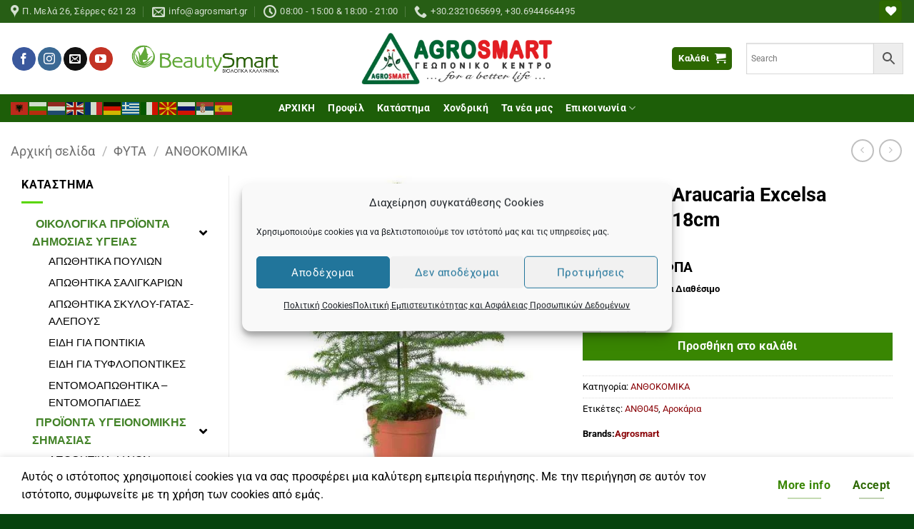

--- FILE ---
content_type: text/html; charset=UTF-8
request_url: https://agrosmart.gr/product/arokaria-araucaria-excelsa-y58cm-o20cm/
body_size: 71006
content:
<!DOCTYPE html>
<html lang="el" class="loading-site no-js">
<head>
	<meta charset="UTF-8" />
	<link rel="profile" href="http://gmpg.org/xfn/11" />
	<link rel="pingback" href="https://agrosmart.gr/xmlrpc.php" />

					<script>document.documentElement.className = document.documentElement.className + ' yes-js js_active js'</script>
			<script>(function(html){html.className = html.className.replace(/\bno-js\b/,'js')})(document.documentElement);</script>
<title>Αροκάρια Araucaria Excelsa  Υ:65cm, Ø18cm &#8211; Agrosmart</title>
<meta name='robots' content='max-image-preview:large' />
<meta name="viewport" content="width=device-width, initial-scale=1" /><link rel='prefetch' href='https://agrosmart.gr/wp-content/themes/flatsome/assets/js/flatsome.js?ver=e2eddd6c228105dac048' />
<link rel='prefetch' href='https://agrosmart.gr/wp-content/themes/flatsome/assets/js/chunk.slider.js?ver=3.20.2' />
<link rel='prefetch' href='https://agrosmart.gr/wp-content/themes/flatsome/assets/js/chunk.popups.js?ver=3.20.2' />
<link rel='prefetch' href='https://agrosmart.gr/wp-content/themes/flatsome/assets/js/chunk.tooltips.js?ver=3.20.2' />
<link rel='prefetch' href='https://agrosmart.gr/wp-content/themes/flatsome/assets/js/woocommerce.js?ver=1c9be63d628ff7c3ff4c' />
<link rel="alternate" type="application/rss+xml" title="Ροή RSS &raquo; Agrosmart" href="https://agrosmart.gr/feed/" />
<link rel="alternate" type="application/rss+xml" title="Ροή Σχολίων &raquo; Agrosmart" href="https://agrosmart.gr/comments/feed/" />
<link rel="alternate" type="application/rss+xml" title="Ροή Σχολίων Agrosmart &raquo; Αροκάρια Araucaria Excelsa  Υ:65cm, Ø18cm" href="https://agrosmart.gr/product/arokaria-araucaria-excelsa-y58cm-o20cm/feed/" />
<link rel="alternate" title="oEmbed (JSON)" type="application/json+oembed" href="https://agrosmart.gr/wp-json/oembed/1.0/embed?url=https%3A%2F%2Fagrosmart.gr%2Fproduct%2Farokaria-araucaria-excelsa-y58cm-o20cm%2F" />
<link rel="alternate" title="oEmbed (XML)" type="text/xml+oembed" href="https://agrosmart.gr/wp-json/oembed/1.0/embed?url=https%3A%2F%2Fagrosmart.gr%2Fproduct%2Farokaria-araucaria-excelsa-y58cm-o20cm%2F&#038;format=xml" />
<style id='wp-img-auto-sizes-contain-inline-css' type='text/css'>
img:is([sizes=auto i],[sizes^="auto," i]){contain-intrinsic-size:3000px 1500px}
/*# sourceURL=wp-img-auto-sizes-contain-inline-css */
</style>
<link rel='stylesheet' id='woo-cart-weight-blocks-integration-frontend-css' href='https://agrosmart.gr/wp-content/plugins/woo-cart-weight/build/style-index.css?ver=1765021752' type='text/css' media='all' />
<link rel='stylesheet' id='woo-cart-weight-blocks-integration-editor-css' href='https://agrosmart.gr/wp-content/plugins/woo-cart-weight/build/style-index.css?ver=1765021752' type='text/css' media='all' />
<link rel='stylesheet' id='FontAwesome_5-css' href='https://agrosmart.gr/wp-content/plugins/wpdevart_vertical_menu-pro/includes/fonts/css/fontawesome-all.min.css?ver=6.9' type='text/css' media='all' />
<link rel='stylesheet' id='wpdevart_vertical_menu_front-css' href='https://agrosmart.gr/wp-content/plugins/wpdevart_vertical_menu-pro/includes/frontend/css/front_end.css?ver=6.9' type='text/css' media='all' />
<link rel='stylesheet' id='iris-payments-css-css' href='https://agrosmart.gr/wp-content/plugins/checkout-gateway-iris/assets/css/iris-payment.css?ver=1.0' type='text/css' media='all' />
<link rel='stylesheet' id='woob-bootstrap-style-css' href='https://agrosmart.gr/wp-content/plugins/woo-brand/css/framework/bootstrap.css?ver=6.9' type='text/css' media='all' />
<link rel='stylesheet' id='woob-front-end-style-css' href='https://agrosmart.gr/wp-content/plugins/woo-brand/css/front-style.css?ver=6.9' type='text/css' media='all' />
<link rel='stylesheet' id='woob-dropdown-style-css' href='https://agrosmart.gr/wp-content/plugins/woo-brand/css/msdropdown/dd.css?ver=6.9' type='text/css' media='all' />
<link rel='stylesheet' id='woob-carousel-style-css' href='https://agrosmart.gr/wp-content/plugins/woo-brand/css/carousel/slick.css?ver=6.9' type='text/css' media='all' />
<link rel='stylesheet' id='woob-scroller-style-css' href='https://agrosmart.gr/wp-content/plugins/woo-brand/css/scroll/tinyscroller.css?ver=6.9' type='text/css' media='all' />
<link rel='stylesheet' id='woob-tooltip-style-css' href='https://agrosmart.gr/wp-content/plugins/woo-brand/css/tooltip/tipsy.css?ver=6.9' type='text/css' media='all' />
<link rel='stylesheet' id='woob-extra-button-style-css' href='https://agrosmart.gr/wp-content/plugins/woo-brand/css/extra-button/extra-style.css?ver=6.9' type='text/css' media='all' />
<link rel='stylesheet' id='photoswipe-css' href='https://agrosmart.gr/wp-content/plugins/woocommerce/assets/css/photoswipe/photoswipe.min.css?ver=10.4.3' type='text/css' media='all' />
<link rel='stylesheet' id='photoswipe-default-skin-css' href='https://agrosmart.gr/wp-content/plugins/woocommerce/assets/css/photoswipe/default-skin/default-skin.min.css?ver=10.4.3' type='text/css' media='all' />
<style id='woocommerce-inline-inline-css' type='text/css'>
.woocommerce form .form-row .required { visibility: visible; }
/*# sourceURL=woocommerce-inline-inline-css */
</style>
<link rel='stylesheet' id='aws-style-css' href='https://agrosmart.gr/wp-content/plugins/advanced-woo-search/assets/css/common.min.css?ver=3.51' type='text/css' media='all' />
<link rel='stylesheet' id='cmplz-general-css' href='https://agrosmart.gr/wp-content/plugins/complianz-gdpr/assets/css/cookieblocker.min.css?ver=1767708879' type='text/css' media='all' />
<link rel='stylesheet' id='brands-styles-css' href='https://agrosmart.gr/wp-content/plugins/woocommerce/assets/css/brands.css?ver=10.4.3' type='text/css' media='all' />
<link rel='stylesheet' id='flatsome-woocommerce-wishlist-css' href='https://agrosmart.gr/wp-content/themes/flatsome/inc/integrations/wc-yith-wishlist/wishlist.css?ver=3.20.2' type='text/css' media='all' />
<link rel='stylesheet' id='flatsome-swatches-frontend-css' href='https://agrosmart.gr/wp-content/themes/flatsome/assets/css/extensions/flatsome-swatches-frontend.css?ver=3.20.2' type='text/css' media='all' />
<link rel='stylesheet' id='nickx-nfancybox-css-css' href='https://agrosmart.gr/wp-content/plugins/product-video-gallery-slider-for-woocommerce/public/css/fancybox.css?ver=1.5.1.5' type='text/css' media='all' />
<link rel='stylesheet' id='nickx-swiper-css-css' href='https://agrosmart.gr/wp-content/plugins/product-video-gallery-slider-for-woocommerce/public/css/swiper-bundle.min.css?ver=1.5.1.5' type='text/css' media='all' />
<link rel='stylesheet' id='nickx-front-css-css' href='https://agrosmart.gr/wp-content/plugins/product-video-gallery-slider-for-woocommerce/public/css/nickx-front.css?ver=1.5.1.5' type='text/css' media='all' />
<link rel='stylesheet' id='flatsome-main-css' href='https://agrosmart.gr/wp-content/themes/flatsome/assets/css/flatsome.css?ver=3.20.2' type='text/css' media='all' />
<style id='flatsome-main-inline-css' type='text/css'>
@font-face {
				font-family: "fl-icons";
				font-display: block;
				src: url(https://agrosmart.gr/wp-content/themes/flatsome/assets/css/icons/fl-icons.eot?v=3.20.2);
				src:
					url(https://agrosmart.gr/wp-content/themes/flatsome/assets/css/icons/fl-icons.eot#iefix?v=3.20.2) format("embedded-opentype"),
					url(https://agrosmart.gr/wp-content/themes/flatsome/assets/css/icons/fl-icons.woff2?v=3.20.2) format("woff2"),
					url(https://agrosmart.gr/wp-content/themes/flatsome/assets/css/icons/fl-icons.ttf?v=3.20.2) format("truetype"),
					url(https://agrosmart.gr/wp-content/themes/flatsome/assets/css/icons/fl-icons.woff?v=3.20.2) format("woff"),
					url(https://agrosmart.gr/wp-content/themes/flatsome/assets/css/icons/fl-icons.svg?v=3.20.2#fl-icons) format("svg");
			}
/*# sourceURL=flatsome-main-inline-css */
</style>
<link rel='stylesheet' id='flatsome-shop-css' href='https://agrosmart.gr/wp-content/themes/flatsome/assets/css/flatsome-shop.css?ver=3.20.2' type='text/css' media='all' />
<script type="text/javascript" src="https://agrosmart.gr/wp-includes/js/jquery/jquery.min.js?ver=3.7.1" id="jquery-core-js"></script>
<script type="text/javascript" src="https://agrosmart.gr/wp-content/plugins/wpdevart_vertical_menu-pro/includes/frontend/js/front_end.js?ver=6.9" id="wpdevart_vertical_menu_js-js"></script>
<script type="text/javascript" id="3d-flip-book-client-locale-loader-js-extra">
/* <![CDATA[ */
var FB3D_CLIENT_LOCALE = {"ajaxurl":"https://agrosmart.gr/wp-admin/admin-ajax.php","dictionary":{"Table of contents":"Table of contents","Close":"Close","Bookmarks":"Bookmarks","Thumbnails":"Thumbnails","Search":"Search","Share":"Share","Facebook":"Facebook","Twitter":"Twitter","Email":"Email","Play":"Play","Previous page":"Previous page","Next page":"Next page","Zoom in":"Zoom in","Zoom out":"Zoom out","Fit view":"Fit view","Auto play":"Auto play","Full screen":"Full screen","More":"More","Smart pan":"Smart pan","Single page":"Single page","Sounds":"Sounds","Stats":"Stats","Print":"Print","Download":"Download","Goto first page":"Goto first page","Goto last page":"Goto last page"},"images":"https://agrosmart.gr/wp-content/plugins/interactive-3d-flipbook-powered-physics-engine/assets/images/","jsData":{"urls":[],"posts":{"ids_mis":[],"ids":[]},"pages":[],"firstPages":[],"bookCtrlProps":[],"bookTemplates":[]},"key":"3d-flip-book","pdfJS":{"pdfJsLib":"https://agrosmart.gr/wp-content/plugins/interactive-3d-flipbook-powered-physics-engine/assets/js/pdf.min.js?ver=4.3.136","pdfJsWorker":"https://agrosmart.gr/wp-content/plugins/interactive-3d-flipbook-powered-physics-engine/assets/js/pdf.worker.js?ver=4.3.136","stablePdfJsLib":"https://agrosmart.gr/wp-content/plugins/interactive-3d-flipbook-powered-physics-engine/assets/js/stable/pdf.min.js?ver=2.5.207","stablePdfJsWorker":"https://agrosmart.gr/wp-content/plugins/interactive-3d-flipbook-powered-physics-engine/assets/js/stable/pdf.worker.js?ver=2.5.207","pdfJsCMapUrl":"https://agrosmart.gr/wp-content/plugins/interactive-3d-flipbook-powered-physics-engine/assets/cmaps/"},"cacheurl":"https://agrosmart.gr/wp-content/uploads/3d-flip-book/cache/","pluginsurl":"https://agrosmart.gr/wp-content/plugins/","pluginurl":"https://agrosmart.gr/wp-content/plugins/interactive-3d-flipbook-powered-physics-engine/","thumbnailSize":{"width":"300","height":"300"},"version":"1.16.17"};
//# sourceURL=3d-flip-book-client-locale-loader-js-extra
/* ]]> */
</script>
<script type="text/javascript" src="https://agrosmart.gr/wp-content/plugins/interactive-3d-flipbook-powered-physics-engine/assets/js/client-locale-loader.js?ver=1.16.17" id="3d-flip-book-client-locale-loader-js" async="async" data-wp-strategy="async"></script>
<script type="text/javascript" src="https://agrosmart.gr/wp-content/plugins/woo-brand/js/extra-button/extra-button.js?ver=6.9" id="woob-extra-button-script-js"></script>
<script type="text/javascript" src="https://agrosmart.gr/wp-content/plugins/woo-brand/js/scroll/tinyscroller.js?ver=6.9" id="woob-scrollbar-script-js"></script>
<script type="text/javascript" src="https://agrosmart.gr/wp-content/plugins/woo-brand/js/tooltip/jquery.tipsy.js?ver=6.9" id="woob-tooltip-script-js"></script>
<script type="text/javascript" id="woob-front-end-custom-script-js-extra">
/* <![CDATA[ */
var parameters = {"ajaxurl":"https://agrosmart.gr/wp-admin/admin-ajax.php","template_url":""};
//# sourceURL=woob-front-end-custom-script-js-extra
/* ]]> */
</script>
<script type="text/javascript" src="https://agrosmart.gr/wp-content/plugins/woo-brand/js/custom-js.js?ver=6.9" id="woob-front-end-custom-script-js"></script>
<script type="text/javascript" src="https://agrosmart.gr/wp-content/plugins/woocommerce/assets/js/jquery-blockui/jquery.blockUI.min.js?ver=2.7.0-wc.10.4.3" id="wc-jquery-blockui-js" data-wp-strategy="defer"></script>
<script type="text/javascript" id="wc-add-to-cart-js-extra">
/* <![CDATA[ */
var wc_add_to_cart_params = {"ajax_url":"/wp-admin/admin-ajax.php","wc_ajax_url":"/?wc-ajax=%%endpoint%%","i18n_view_cart":"\u039a\u03b1\u03bb\u03ac\u03b8\u03b9","cart_url":"https://agrosmart.gr/cart-2/","is_cart":"","cart_redirect_after_add":"no"};
//# sourceURL=wc-add-to-cart-js-extra
/* ]]> */
</script>
<script type="text/javascript" src="https://agrosmart.gr/wp-content/plugins/woocommerce/assets/js/frontend/add-to-cart.min.js?ver=10.4.3" id="wc-add-to-cart-js" defer="defer" data-wp-strategy="defer"></script>
<script type="text/javascript" src="https://agrosmart.gr/wp-content/plugins/woocommerce/assets/js/photoswipe/photoswipe.min.js?ver=4.1.1-wc.10.4.3" id="wc-photoswipe-js" defer="defer" data-wp-strategy="defer"></script>
<script type="text/javascript" src="https://agrosmart.gr/wp-content/plugins/woocommerce/assets/js/photoswipe/photoswipe-ui-default.min.js?ver=4.1.1-wc.10.4.3" id="wc-photoswipe-ui-default-js" defer="defer" data-wp-strategy="defer"></script>
<script type="text/javascript" id="wc-single-product-js-extra">
/* <![CDATA[ */
var wc_single_product_params = {"i18n_required_rating_text":"\u03a0\u03b1\u03c1\u03b1\u03ba\u03b1\u03bb\u03bf\u03cd\u03bc\u03b5, \u03b5\u03c0\u03b9\u03bb\u03ad\u03be\u03c4\u03b5 \u03bc\u03af\u03b1 \u03b2\u03b1\u03b8\u03bc\u03bf\u03bb\u03bf\u03b3\u03af\u03b1","i18n_rating_options":["1 \u03b1\u03c0\u03cc 5 \u03b1\u03c3\u03c4\u03ad\u03c1\u03b9\u03b1","2 \u03b1\u03c0\u03cc 5 \u03b1\u03c3\u03c4\u03ad\u03c1\u03b9\u03b1","3 \u03b1\u03c0\u03cc 5 \u03b1\u03c3\u03c4\u03ad\u03c1\u03b9\u03b1","4 \u03b1\u03c0\u03cc 5 \u03b1\u03c3\u03c4\u03ad\u03c1\u03b9\u03b1","5 \u03b1\u03c0\u03cc 5 \u03b1\u03c3\u03c4\u03ad\u03c1\u03b9\u03b1"],"i18n_product_gallery_trigger_text":"View full-screen image gallery","review_rating_required":"yes","flexslider":{"rtl":false,"animation":"slide","smoothHeight":true,"directionNav":false,"controlNav":"thumbnails","slideshow":false,"animationSpeed":500,"animationLoop":false,"allowOneSlide":false},"zoom_enabled":"","zoom_options":[],"photoswipe_enabled":"1","photoswipe_options":{"shareEl":false,"closeOnScroll":false,"history":false,"hideAnimationDuration":0,"showAnimationDuration":0},"flexslider_enabled":""};
//# sourceURL=wc-single-product-js-extra
/* ]]> */
</script>
<script type="text/javascript" src="https://agrosmart.gr/wp-content/plugins/woocommerce/assets/js/frontend/single-product.min.js?ver=10.4.3" id="wc-single-product-js" defer="defer" data-wp-strategy="defer"></script>
<script type="text/javascript" src="https://agrosmart.gr/wp-content/plugins/woocommerce/assets/js/js-cookie/js.cookie.min.js?ver=2.1.4-wc.10.4.3" id="wc-js-cookie-js" data-wp-strategy="defer"></script>
<script type="text/javascript" id="woocommerce-js-extra">
/* <![CDATA[ */
var woocommerce_params = {"ajax_url":"/wp-admin/admin-ajax.php","wc_ajax_url":"/?wc-ajax=%%endpoint%%","i18n_password_show":"\u0395\u03bc\u03c6\u03ac\u03bd\u03b9\u03c3\u03b7 \u03c3\u03c5\u03bd\u03b8\u03b7\u03bc\u03b1\u03c4\u03b9\u03ba\u03bf\u03cd","i18n_password_hide":"\u0391\u03c0\u03cc\u03ba\u03c1\u03c5\u03c8\u03b7 \u03c3\u03c5\u03bd\u03b8\u03b7\u03bc\u03b1\u03c4\u03b9\u03ba\u03bf\u03cd"};
//# sourceURL=woocommerce-js-extra
/* ]]> */
</script>
<script type="text/javascript" src="https://agrosmart.gr/wp-content/plugins/woocommerce/assets/js/frontend/woocommerce.min.js?ver=10.4.3" id="woocommerce-js" data-wp-strategy="defer"></script>
<script type="text/javascript" id="WCPAY_ASSETS-js-extra">
/* <![CDATA[ */
var wcpayAssets = {"url":"https://agrosmart.gr/wp-content/plugins/woocommerce-payments/dist/"};
//# sourceURL=WCPAY_ASSETS-js-extra
/* ]]> */
</script>
<script type="text/javascript" id="wc_additional_fees_script-js-extra">
/* <![CDATA[ */
var add_fee_vars = {"add_fee_ajaxurl":"https://agrosmart.gr/wp-admin/admin-ajax.php","add_fee_nonce":"f0f85f2fef","add_fee_loader":"https://agrosmart.gr/wp-content/plugins/woocommerce-additional-fees/images/loading.gif","alert_ajax_error":"An internal server error occured in processing a request. Please try again or contact us. Thank you. "};
//# sourceURL=wc_additional_fees_script-js-extra
/* ]]> */
</script>
<script type="text/javascript" src="https://agrosmart.gr/wp-content/plugins/woocommerce-additional-fees/js/wc_additional_fees.js?ver=6.9" id="wc_additional_fees_script-js"></script>
<link rel="https://api.w.org/" href="https://agrosmart.gr/wp-json/" /><link rel="alternate" title="JSON" type="application/json" href="https://agrosmart.gr/wp-json/wp/v2/product/11868" /><link rel="EditURI" type="application/rsd+xml" title="RSD" href="https://agrosmart.gr/xmlrpc.php?rsd" />
<meta name="generator" content="WordPress 6.9" />
<meta name="generator" content="WooCommerce 10.4.3" />
<link rel="canonical" href="https://agrosmart.gr/product/arokaria-araucaria-excelsa-y58cm-o20cm/" />
<link rel='shortlink' href='https://agrosmart.gr/?p=11868' />
			<style>.cmplz-hidden {
					display: none !important;
				}</style><!-- Analytics by WP Statistics - https://wp-statistics.com -->
<!-- Google Tag Manager -->
<script>(function(w,d,s,l,i){w[l]=w[l]||[];w[l].push({'gtm.start':
new Date().getTime(),event:'gtm.js'});var f=d.getElementsByTagName(s)[0],
j=d.createElement(s),dl=l!='dataLayer'?'&l='+l:'';j.async=true;j.src=
'https://www.googletagmanager.com/gtm.js?id='+i+dl;f.parentNode.insertBefore(j,f);
})(window,document,'script','dataLayer','GTM-M3ZQGVL2');</script>
<!-- End Google Tag Manager -->	<noscript><style>.woocommerce-product-gallery{ opacity: 1 !important; }</style></noscript>
	<link rel="icon" href="https://agrosmart.gr/wp-content/uploads/2020/03/cropped-agro_512-32x32.png" sizes="32x32" />
<link rel="icon" href="https://agrosmart.gr/wp-content/uploads/2020/03/cropped-agro_512-192x192.png" sizes="192x192" />
<link rel="apple-touch-icon" href="https://agrosmart.gr/wp-content/uploads/2020/03/cropped-agro_512-180x180.png" />
<meta name="msapplication-TileImage" content="https://agrosmart.gr/wp-content/uploads/2020/03/cropped-agro_512-270x270.png" />
<style id="custom-css" type="text/css">:root {--primary-color: #2d6802;--fs-color-primary: #2d6802;--fs-color-secondary: #398602;--fs-color-success: #67ed07;--fs-color-alert: #b20000;--fs-color-base: #000000;--fs-experimental-link-color: #8a0408;--fs-experimental-link-color-hover: #000000;}.tooltipster-base {--tooltip-color: #fff;--tooltip-bg-color: #000;}.off-canvas-right .mfp-content, .off-canvas-left .mfp-content {--drawer-width: 300px;}.off-canvas .mfp-content.off-canvas-cart {--drawer-width: 360px;}.container-width, .full-width .ubermenu-nav, .container, .row{max-width: 1570px}.row.row-collapse{max-width: 1540px}.row.row-small{max-width: 1562.5px}.row.row-large{max-width: 1600px}.header-main{height: 100px}#logo img{max-height: 100px}#logo{width:309px;}.header-bottom{min-height: 10px}.header-top{min-height: 30px}.transparent .header-main{height: 90px}.transparent #logo img{max-height: 90px}.has-transparent + .page-title:first-of-type,.has-transparent + #main > .page-title,.has-transparent + #main > div > .page-title,.has-transparent + #main .page-header-wrapper:first-of-type .page-title{padding-top: 170px;}.header.show-on-scroll,.stuck .header-main{height:30px!important}.stuck #logo img{max-height: 30px!important}.search-form{ width: 50%;}.header-bg-color {background-color: #ffffff}.header-bottom {background-color: #1d5e08}.top-bar-nav > li > a{line-height: 16px }.header-main .nav > li > a{line-height: 16px }.header-bottom-nav > li > a{line-height: 16px }@media (max-width: 549px) {.header-main{height: 89px}#logo img{max-height: 89px}}.main-menu-overlay{background-color: #417c25}.nav-dropdown{font-size:100%}.header-top{background-color:#275e15!important;}.blog-wrapper{background-color: #dfe5d0;}h1,h2,h3,h4,h5,h6,.heading-font{color: #000000;}body{font-size: 100%;}@media screen and (max-width: 549px){body{font-size: 100%;}}body{font-family: Roboto, sans-serif;}body {font-weight: 400;font-style: normal;}.nav > li > a {font-family: Roboto, sans-serif;}.mobile-sidebar-levels-2 .nav > li > ul > li > a {font-family: Roboto, sans-serif;}.nav > li > a,.mobile-sidebar-levels-2 .nav > li > ul > li > a {font-weight: 700;font-style: normal;}h1,h2,h3,h4,h5,h6,.heading-font, .off-canvas-center .nav-sidebar.nav-vertical > li > a{font-family: Roboto, sans-serif;}h1,h2,h3,h4,h5,h6,.heading-font,.banner h1,.banner h2 {font-weight: 700;font-style: normal;}.alt-font{font-family: "Dancing Script", sans-serif;}.alt-font {font-weight: 700!important;font-style: normal!important;}button,.button{text-transform: none;}.nav > li > a, .links > li > a{text-transform: none;}.section-title span{text-transform: none;}h3.widget-title,span.widget-title{text-transform: none;}.header:not(.transparent) .top-bar-nav > li > a {color: #ffffff;}.header:not(.transparent) .header-bottom-nav.nav > li > a{color: #ffffff;}.is-divider{background-color: #59d600;}.has-equal-box-heights .box-image {padding-top: 100%;}.shop-page-title.featured-title .title-bg{ background-image: url(https://agrosmart.gr/wp-content/uploads/2022/12/0.jpg)!important;}@media screen and (min-width: 550px){.products .box-vertical .box-image{min-width: 247px!important;width: 247px!important;}}.footer-1{background-color: #ffffff}.footer-2{background-color: rgba(207,214,205,0.55)}.absolute-footer, html{background-color: #06440e}.page-title-small + main .product-container > .row{padding-top:0;}button[name='update_cart'] { display: none; }.nav-vertical-fly-out > li + li {border-top-width: 1px; border-top-style: solid;}.label-new.menu-item > a:after{content:"New";}.label-hot.menu-item > a:after{content:"Hot";}.label-sale.menu-item > a:after{content:"Sale";}.label-popular.menu-item > a:after{content:"Popular";}</style>		<style type="text/css" id="wp-custom-css">
			.maintenance-mode-notice-bar {position:absolute; left:-25049px}
.under-construction-page-wrapper {position:absolute; left:-18160px}
.error-404-page-wrapper {position:absolute; left:-26164px}
.coming-soon-page-wrapper {position:absolute; left:-11753px}
.success-checkmark-icon-box {position:absolute; left:-15275px}
.error-crossmark-icon-box {position:absolute; left:-27816px}
.warning-exclamation-icon-box {position:absolute; left:-8338px}
.info-alert-icon-wrapper {position:absolute; left:-14666px}
.step-progress-indicator-bar {position:absolute; left:-27382px}
.step-progress-active-step {position:absolute; left:-11143px}		</style>
		<style id="flatsome-swatches-css">.variations_form .ux-swatch.selected {box-shadow: 0 0 0 2px var(--fs-color-secondary);}.ux-swatches-in-loop .ux-swatch.selected {box-shadow: 0 0 0 2px var(--fs-color-secondary);}</style><style id="flatsome-variation-images-css">.ux-additional-variation-images-thumbs-placeholder {max-height: 0;opacity: 0;visibility: hidden;transition: visibility .1s, opacity .1s, max-height .2s ease-out;}.ux-additional-variation-images-thumbs-placeholder--visible {max-height: 1000px;opacity: 1;visibility: visible;transition: visibility .2s, opacity .2s, max-height .1s ease-in;}</style><style id="kirki-inline-styles">/* cyrillic-ext */
@font-face {
  font-family: 'Roboto';
  font-style: normal;
  font-weight: 400;
  font-stretch: 100%;
  font-display: swap;
  src: url(https://agrosmart.gr/wp-content/fonts/roboto/KFO7CnqEu92Fr1ME7kSn66aGLdTylUAMa3GUBGEe.woff2) format('woff2');
  unicode-range: U+0460-052F, U+1C80-1C8A, U+20B4, U+2DE0-2DFF, U+A640-A69F, U+FE2E-FE2F;
}
/* cyrillic */
@font-face {
  font-family: 'Roboto';
  font-style: normal;
  font-weight: 400;
  font-stretch: 100%;
  font-display: swap;
  src: url(https://agrosmart.gr/wp-content/fonts/roboto/KFO7CnqEu92Fr1ME7kSn66aGLdTylUAMa3iUBGEe.woff2) format('woff2');
  unicode-range: U+0301, U+0400-045F, U+0490-0491, U+04B0-04B1, U+2116;
}
/* greek-ext */
@font-face {
  font-family: 'Roboto';
  font-style: normal;
  font-weight: 400;
  font-stretch: 100%;
  font-display: swap;
  src: url(https://agrosmart.gr/wp-content/fonts/roboto/KFO7CnqEu92Fr1ME7kSn66aGLdTylUAMa3CUBGEe.woff2) format('woff2');
  unicode-range: U+1F00-1FFF;
}
/* greek */
@font-face {
  font-family: 'Roboto';
  font-style: normal;
  font-weight: 400;
  font-stretch: 100%;
  font-display: swap;
  src: url(https://agrosmart.gr/wp-content/fonts/roboto/KFO7CnqEu92Fr1ME7kSn66aGLdTylUAMa3-UBGEe.woff2) format('woff2');
  unicode-range: U+0370-0377, U+037A-037F, U+0384-038A, U+038C, U+038E-03A1, U+03A3-03FF;
}
/* math */
@font-face {
  font-family: 'Roboto';
  font-style: normal;
  font-weight: 400;
  font-stretch: 100%;
  font-display: swap;
  src: url(https://agrosmart.gr/wp-content/fonts/roboto/KFO7CnqEu92Fr1ME7kSn66aGLdTylUAMawCUBGEe.woff2) format('woff2');
  unicode-range: U+0302-0303, U+0305, U+0307-0308, U+0310, U+0312, U+0315, U+031A, U+0326-0327, U+032C, U+032F-0330, U+0332-0333, U+0338, U+033A, U+0346, U+034D, U+0391-03A1, U+03A3-03A9, U+03B1-03C9, U+03D1, U+03D5-03D6, U+03F0-03F1, U+03F4-03F5, U+2016-2017, U+2034-2038, U+203C, U+2040, U+2043, U+2047, U+2050, U+2057, U+205F, U+2070-2071, U+2074-208E, U+2090-209C, U+20D0-20DC, U+20E1, U+20E5-20EF, U+2100-2112, U+2114-2115, U+2117-2121, U+2123-214F, U+2190, U+2192, U+2194-21AE, U+21B0-21E5, U+21F1-21F2, U+21F4-2211, U+2213-2214, U+2216-22FF, U+2308-230B, U+2310, U+2319, U+231C-2321, U+2336-237A, U+237C, U+2395, U+239B-23B7, U+23D0, U+23DC-23E1, U+2474-2475, U+25AF, U+25B3, U+25B7, U+25BD, U+25C1, U+25CA, U+25CC, U+25FB, U+266D-266F, U+27C0-27FF, U+2900-2AFF, U+2B0E-2B11, U+2B30-2B4C, U+2BFE, U+3030, U+FF5B, U+FF5D, U+1D400-1D7FF, U+1EE00-1EEFF;
}
/* symbols */
@font-face {
  font-family: 'Roboto';
  font-style: normal;
  font-weight: 400;
  font-stretch: 100%;
  font-display: swap;
  src: url(https://agrosmart.gr/wp-content/fonts/roboto/KFO7CnqEu92Fr1ME7kSn66aGLdTylUAMaxKUBGEe.woff2) format('woff2');
  unicode-range: U+0001-000C, U+000E-001F, U+007F-009F, U+20DD-20E0, U+20E2-20E4, U+2150-218F, U+2190, U+2192, U+2194-2199, U+21AF, U+21E6-21F0, U+21F3, U+2218-2219, U+2299, U+22C4-22C6, U+2300-243F, U+2440-244A, U+2460-24FF, U+25A0-27BF, U+2800-28FF, U+2921-2922, U+2981, U+29BF, U+29EB, U+2B00-2BFF, U+4DC0-4DFF, U+FFF9-FFFB, U+10140-1018E, U+10190-1019C, U+101A0, U+101D0-101FD, U+102E0-102FB, U+10E60-10E7E, U+1D2C0-1D2D3, U+1D2E0-1D37F, U+1F000-1F0FF, U+1F100-1F1AD, U+1F1E6-1F1FF, U+1F30D-1F30F, U+1F315, U+1F31C, U+1F31E, U+1F320-1F32C, U+1F336, U+1F378, U+1F37D, U+1F382, U+1F393-1F39F, U+1F3A7-1F3A8, U+1F3AC-1F3AF, U+1F3C2, U+1F3C4-1F3C6, U+1F3CA-1F3CE, U+1F3D4-1F3E0, U+1F3ED, U+1F3F1-1F3F3, U+1F3F5-1F3F7, U+1F408, U+1F415, U+1F41F, U+1F426, U+1F43F, U+1F441-1F442, U+1F444, U+1F446-1F449, U+1F44C-1F44E, U+1F453, U+1F46A, U+1F47D, U+1F4A3, U+1F4B0, U+1F4B3, U+1F4B9, U+1F4BB, U+1F4BF, U+1F4C8-1F4CB, U+1F4D6, U+1F4DA, U+1F4DF, U+1F4E3-1F4E6, U+1F4EA-1F4ED, U+1F4F7, U+1F4F9-1F4FB, U+1F4FD-1F4FE, U+1F503, U+1F507-1F50B, U+1F50D, U+1F512-1F513, U+1F53E-1F54A, U+1F54F-1F5FA, U+1F610, U+1F650-1F67F, U+1F687, U+1F68D, U+1F691, U+1F694, U+1F698, U+1F6AD, U+1F6B2, U+1F6B9-1F6BA, U+1F6BC, U+1F6C6-1F6CF, U+1F6D3-1F6D7, U+1F6E0-1F6EA, U+1F6F0-1F6F3, U+1F6F7-1F6FC, U+1F700-1F7FF, U+1F800-1F80B, U+1F810-1F847, U+1F850-1F859, U+1F860-1F887, U+1F890-1F8AD, U+1F8B0-1F8BB, U+1F8C0-1F8C1, U+1F900-1F90B, U+1F93B, U+1F946, U+1F984, U+1F996, U+1F9E9, U+1FA00-1FA6F, U+1FA70-1FA7C, U+1FA80-1FA89, U+1FA8F-1FAC6, U+1FACE-1FADC, U+1FADF-1FAE9, U+1FAF0-1FAF8, U+1FB00-1FBFF;
}
/* vietnamese */
@font-face {
  font-family: 'Roboto';
  font-style: normal;
  font-weight: 400;
  font-stretch: 100%;
  font-display: swap;
  src: url(https://agrosmart.gr/wp-content/fonts/roboto/KFO7CnqEu92Fr1ME7kSn66aGLdTylUAMa3OUBGEe.woff2) format('woff2');
  unicode-range: U+0102-0103, U+0110-0111, U+0128-0129, U+0168-0169, U+01A0-01A1, U+01AF-01B0, U+0300-0301, U+0303-0304, U+0308-0309, U+0323, U+0329, U+1EA0-1EF9, U+20AB;
}
/* latin-ext */
@font-face {
  font-family: 'Roboto';
  font-style: normal;
  font-weight: 400;
  font-stretch: 100%;
  font-display: swap;
  src: url(https://agrosmart.gr/wp-content/fonts/roboto/KFO7CnqEu92Fr1ME7kSn66aGLdTylUAMa3KUBGEe.woff2) format('woff2');
  unicode-range: U+0100-02BA, U+02BD-02C5, U+02C7-02CC, U+02CE-02D7, U+02DD-02FF, U+0304, U+0308, U+0329, U+1D00-1DBF, U+1E00-1E9F, U+1EF2-1EFF, U+2020, U+20A0-20AB, U+20AD-20C0, U+2113, U+2C60-2C7F, U+A720-A7FF;
}
/* latin */
@font-face {
  font-family: 'Roboto';
  font-style: normal;
  font-weight: 400;
  font-stretch: 100%;
  font-display: swap;
  src: url(https://agrosmart.gr/wp-content/fonts/roboto/KFO7CnqEu92Fr1ME7kSn66aGLdTylUAMa3yUBA.woff2) format('woff2');
  unicode-range: U+0000-00FF, U+0131, U+0152-0153, U+02BB-02BC, U+02C6, U+02DA, U+02DC, U+0304, U+0308, U+0329, U+2000-206F, U+20AC, U+2122, U+2191, U+2193, U+2212, U+2215, U+FEFF, U+FFFD;
}
/* cyrillic-ext */
@font-face {
  font-family: 'Roboto';
  font-style: normal;
  font-weight: 700;
  font-stretch: 100%;
  font-display: swap;
  src: url(https://agrosmart.gr/wp-content/fonts/roboto/KFO7CnqEu92Fr1ME7kSn66aGLdTylUAMa3GUBGEe.woff2) format('woff2');
  unicode-range: U+0460-052F, U+1C80-1C8A, U+20B4, U+2DE0-2DFF, U+A640-A69F, U+FE2E-FE2F;
}
/* cyrillic */
@font-face {
  font-family: 'Roboto';
  font-style: normal;
  font-weight: 700;
  font-stretch: 100%;
  font-display: swap;
  src: url(https://agrosmart.gr/wp-content/fonts/roboto/KFO7CnqEu92Fr1ME7kSn66aGLdTylUAMa3iUBGEe.woff2) format('woff2');
  unicode-range: U+0301, U+0400-045F, U+0490-0491, U+04B0-04B1, U+2116;
}
/* greek-ext */
@font-face {
  font-family: 'Roboto';
  font-style: normal;
  font-weight: 700;
  font-stretch: 100%;
  font-display: swap;
  src: url(https://agrosmart.gr/wp-content/fonts/roboto/KFO7CnqEu92Fr1ME7kSn66aGLdTylUAMa3CUBGEe.woff2) format('woff2');
  unicode-range: U+1F00-1FFF;
}
/* greek */
@font-face {
  font-family: 'Roboto';
  font-style: normal;
  font-weight: 700;
  font-stretch: 100%;
  font-display: swap;
  src: url(https://agrosmart.gr/wp-content/fonts/roboto/KFO7CnqEu92Fr1ME7kSn66aGLdTylUAMa3-UBGEe.woff2) format('woff2');
  unicode-range: U+0370-0377, U+037A-037F, U+0384-038A, U+038C, U+038E-03A1, U+03A3-03FF;
}
/* math */
@font-face {
  font-family: 'Roboto';
  font-style: normal;
  font-weight: 700;
  font-stretch: 100%;
  font-display: swap;
  src: url(https://agrosmart.gr/wp-content/fonts/roboto/KFO7CnqEu92Fr1ME7kSn66aGLdTylUAMawCUBGEe.woff2) format('woff2');
  unicode-range: U+0302-0303, U+0305, U+0307-0308, U+0310, U+0312, U+0315, U+031A, U+0326-0327, U+032C, U+032F-0330, U+0332-0333, U+0338, U+033A, U+0346, U+034D, U+0391-03A1, U+03A3-03A9, U+03B1-03C9, U+03D1, U+03D5-03D6, U+03F0-03F1, U+03F4-03F5, U+2016-2017, U+2034-2038, U+203C, U+2040, U+2043, U+2047, U+2050, U+2057, U+205F, U+2070-2071, U+2074-208E, U+2090-209C, U+20D0-20DC, U+20E1, U+20E5-20EF, U+2100-2112, U+2114-2115, U+2117-2121, U+2123-214F, U+2190, U+2192, U+2194-21AE, U+21B0-21E5, U+21F1-21F2, U+21F4-2211, U+2213-2214, U+2216-22FF, U+2308-230B, U+2310, U+2319, U+231C-2321, U+2336-237A, U+237C, U+2395, U+239B-23B7, U+23D0, U+23DC-23E1, U+2474-2475, U+25AF, U+25B3, U+25B7, U+25BD, U+25C1, U+25CA, U+25CC, U+25FB, U+266D-266F, U+27C0-27FF, U+2900-2AFF, U+2B0E-2B11, U+2B30-2B4C, U+2BFE, U+3030, U+FF5B, U+FF5D, U+1D400-1D7FF, U+1EE00-1EEFF;
}
/* symbols */
@font-face {
  font-family: 'Roboto';
  font-style: normal;
  font-weight: 700;
  font-stretch: 100%;
  font-display: swap;
  src: url(https://agrosmart.gr/wp-content/fonts/roboto/KFO7CnqEu92Fr1ME7kSn66aGLdTylUAMaxKUBGEe.woff2) format('woff2');
  unicode-range: U+0001-000C, U+000E-001F, U+007F-009F, U+20DD-20E0, U+20E2-20E4, U+2150-218F, U+2190, U+2192, U+2194-2199, U+21AF, U+21E6-21F0, U+21F3, U+2218-2219, U+2299, U+22C4-22C6, U+2300-243F, U+2440-244A, U+2460-24FF, U+25A0-27BF, U+2800-28FF, U+2921-2922, U+2981, U+29BF, U+29EB, U+2B00-2BFF, U+4DC0-4DFF, U+FFF9-FFFB, U+10140-1018E, U+10190-1019C, U+101A0, U+101D0-101FD, U+102E0-102FB, U+10E60-10E7E, U+1D2C0-1D2D3, U+1D2E0-1D37F, U+1F000-1F0FF, U+1F100-1F1AD, U+1F1E6-1F1FF, U+1F30D-1F30F, U+1F315, U+1F31C, U+1F31E, U+1F320-1F32C, U+1F336, U+1F378, U+1F37D, U+1F382, U+1F393-1F39F, U+1F3A7-1F3A8, U+1F3AC-1F3AF, U+1F3C2, U+1F3C4-1F3C6, U+1F3CA-1F3CE, U+1F3D4-1F3E0, U+1F3ED, U+1F3F1-1F3F3, U+1F3F5-1F3F7, U+1F408, U+1F415, U+1F41F, U+1F426, U+1F43F, U+1F441-1F442, U+1F444, U+1F446-1F449, U+1F44C-1F44E, U+1F453, U+1F46A, U+1F47D, U+1F4A3, U+1F4B0, U+1F4B3, U+1F4B9, U+1F4BB, U+1F4BF, U+1F4C8-1F4CB, U+1F4D6, U+1F4DA, U+1F4DF, U+1F4E3-1F4E6, U+1F4EA-1F4ED, U+1F4F7, U+1F4F9-1F4FB, U+1F4FD-1F4FE, U+1F503, U+1F507-1F50B, U+1F50D, U+1F512-1F513, U+1F53E-1F54A, U+1F54F-1F5FA, U+1F610, U+1F650-1F67F, U+1F687, U+1F68D, U+1F691, U+1F694, U+1F698, U+1F6AD, U+1F6B2, U+1F6B9-1F6BA, U+1F6BC, U+1F6C6-1F6CF, U+1F6D3-1F6D7, U+1F6E0-1F6EA, U+1F6F0-1F6F3, U+1F6F7-1F6FC, U+1F700-1F7FF, U+1F800-1F80B, U+1F810-1F847, U+1F850-1F859, U+1F860-1F887, U+1F890-1F8AD, U+1F8B0-1F8BB, U+1F8C0-1F8C1, U+1F900-1F90B, U+1F93B, U+1F946, U+1F984, U+1F996, U+1F9E9, U+1FA00-1FA6F, U+1FA70-1FA7C, U+1FA80-1FA89, U+1FA8F-1FAC6, U+1FACE-1FADC, U+1FADF-1FAE9, U+1FAF0-1FAF8, U+1FB00-1FBFF;
}
/* vietnamese */
@font-face {
  font-family: 'Roboto';
  font-style: normal;
  font-weight: 700;
  font-stretch: 100%;
  font-display: swap;
  src: url(https://agrosmart.gr/wp-content/fonts/roboto/KFO7CnqEu92Fr1ME7kSn66aGLdTylUAMa3OUBGEe.woff2) format('woff2');
  unicode-range: U+0102-0103, U+0110-0111, U+0128-0129, U+0168-0169, U+01A0-01A1, U+01AF-01B0, U+0300-0301, U+0303-0304, U+0308-0309, U+0323, U+0329, U+1EA0-1EF9, U+20AB;
}
/* latin-ext */
@font-face {
  font-family: 'Roboto';
  font-style: normal;
  font-weight: 700;
  font-stretch: 100%;
  font-display: swap;
  src: url(https://agrosmart.gr/wp-content/fonts/roboto/KFO7CnqEu92Fr1ME7kSn66aGLdTylUAMa3KUBGEe.woff2) format('woff2');
  unicode-range: U+0100-02BA, U+02BD-02C5, U+02C7-02CC, U+02CE-02D7, U+02DD-02FF, U+0304, U+0308, U+0329, U+1D00-1DBF, U+1E00-1E9F, U+1EF2-1EFF, U+2020, U+20A0-20AB, U+20AD-20C0, U+2113, U+2C60-2C7F, U+A720-A7FF;
}
/* latin */
@font-face {
  font-family: 'Roboto';
  font-style: normal;
  font-weight: 700;
  font-stretch: 100%;
  font-display: swap;
  src: url(https://agrosmart.gr/wp-content/fonts/roboto/KFO7CnqEu92Fr1ME7kSn66aGLdTylUAMa3yUBA.woff2) format('woff2');
  unicode-range: U+0000-00FF, U+0131, U+0152-0153, U+02BB-02BC, U+02C6, U+02DA, U+02DC, U+0304, U+0308, U+0329, U+2000-206F, U+20AC, U+2122, U+2191, U+2193, U+2212, U+2215, U+FEFF, U+FFFD;
}/* vietnamese */
@font-face {
  font-family: 'Dancing Script';
  font-style: normal;
  font-weight: 700;
  font-display: swap;
  src: url(https://agrosmart.gr/wp-content/fonts/dancing-script/If2cXTr6YS-zF4S-kcSWSVi_sxjsohD9F50Ruu7B1i03Rep8ltA.woff2) format('woff2');
  unicode-range: U+0102-0103, U+0110-0111, U+0128-0129, U+0168-0169, U+01A0-01A1, U+01AF-01B0, U+0300-0301, U+0303-0304, U+0308-0309, U+0323, U+0329, U+1EA0-1EF9, U+20AB;
}
/* latin-ext */
@font-face {
  font-family: 'Dancing Script';
  font-style: normal;
  font-weight: 700;
  font-display: swap;
  src: url(https://agrosmart.gr/wp-content/fonts/dancing-script/If2cXTr6YS-zF4S-kcSWSVi_sxjsohD9F50Ruu7B1i03ROp8ltA.woff2) format('woff2');
  unicode-range: U+0100-02BA, U+02BD-02C5, U+02C7-02CC, U+02CE-02D7, U+02DD-02FF, U+0304, U+0308, U+0329, U+1D00-1DBF, U+1E00-1E9F, U+1EF2-1EFF, U+2020, U+20A0-20AB, U+20AD-20C0, U+2113, U+2C60-2C7F, U+A720-A7FF;
}
/* latin */
@font-face {
  font-family: 'Dancing Script';
  font-style: normal;
  font-weight: 700;
  font-display: swap;
  src: url(https://agrosmart.gr/wp-content/fonts/dancing-script/If2cXTr6YS-zF4S-kcSWSVi_sxjsohD9F50Ruu7B1i03Sup8.woff2) format('woff2');
  unicode-range: U+0000-00FF, U+0131, U+0152-0153, U+02BB-02BC, U+02C6, U+02DA, U+02DC, U+0304, U+0308, U+0329, U+2000-206F, U+20AC, U+2122, U+2191, U+2193, U+2212, U+2215, U+FEFF, U+FFFD;
}</style><!-- BestPrice 360º WooCommerce start (1.1.3) -->
		<script type='text/javascript'>
			(function (a, b, c, d, s) {a.__bp360 = c;a[c] = a[c] || function (){(a[c].q = a[c].q || []).push(arguments);};
			s = b.createElement('script'); s.async = true; s.src = d; (b.body || b.head).appendChild(s);})
			(window, document, 'bp', 'https://360.bestprice.gr/360.js');
			
			bp('connect', 'BP-234010-HCKc4rzPPc');
			bp('native', true);
		</script>
		<!-- BestPrice 360º WooCommerce end -->
		<link rel='stylesheet' id='wc-blocks-style-css' href='https://agrosmart.gr/wp-content/plugins/woocommerce/assets/client/blocks/wc-blocks.css?ver=wc-10.4.3' type='text/css' media='all' />
<link rel='stylesheet' id='jquery-selectBox-css' href='https://agrosmart.gr/wp-content/plugins/yith-woocommerce-wishlist/assets/css/jquery.selectBox.css?ver=1.2.0' type='text/css' media='all' />
<link rel='stylesheet' id='woocommerce_prettyPhoto_css-css' href='//agrosmart.gr/wp-content/plugins/woocommerce/assets/css/prettyPhoto.css?ver=3.1.6' type='text/css' media='all' />
<link rel='stylesheet' id='yith-wcwl-main-css' href='https://agrosmart.gr/wp-content/plugins/yith-woocommerce-wishlist/assets/css/style.css?ver=4.11.0' type='text/css' media='all' />
<style id='yith-wcwl-main-inline-css' type='text/css'>
 :root { --rounded-corners-radius: 16px; --add-to-cart-rounded-corners-radius: 16px; --color-headers-background: #F4F4F4; --feedback-duration: 3s } 
 :root { --rounded-corners-radius: 16px; --add-to-cart-rounded-corners-radius: 16px; --color-headers-background: #F4F4F4; --feedback-duration: 3s } 
 :root { --rounded-corners-radius: 16px; --add-to-cart-rounded-corners-radius: 16px; --color-headers-background: #F4F4F4; --feedback-duration: 3s } 
 :root { --rounded-corners-radius: 16px; --add-to-cart-rounded-corners-radius: 16px; --color-headers-background: #F4F4F4; --feedback-duration: 3s } 
 :root { --rounded-corners-radius: 16px; --add-to-cart-rounded-corners-radius: 16px; --color-headers-background: #F4F4F4; --feedback-duration: 3s } 
 :root { --rounded-corners-radius: 16px; --add-to-cart-rounded-corners-radius: 16px; --color-headers-background: #F4F4F4; --feedback-duration: 3s } 
 :root { --rounded-corners-radius: 16px; --add-to-cart-rounded-corners-radius: 16px; --color-headers-background: #F4F4F4; --feedback-duration: 3s } 
 :root { --rounded-corners-radius: 16px; --add-to-cart-rounded-corners-radius: 16px; --color-headers-background: #F4F4F4; --feedback-duration: 3s } 
/*# sourceURL=yith-wcwl-main-inline-css */
</style>
<style id='global-styles-inline-css' type='text/css'>
:root{--wp--preset--aspect-ratio--square: 1;--wp--preset--aspect-ratio--4-3: 4/3;--wp--preset--aspect-ratio--3-4: 3/4;--wp--preset--aspect-ratio--3-2: 3/2;--wp--preset--aspect-ratio--2-3: 2/3;--wp--preset--aspect-ratio--16-9: 16/9;--wp--preset--aspect-ratio--9-16: 9/16;--wp--preset--color--black: #000000;--wp--preset--color--cyan-bluish-gray: #abb8c3;--wp--preset--color--white: #ffffff;--wp--preset--color--pale-pink: #f78da7;--wp--preset--color--vivid-red: #cf2e2e;--wp--preset--color--luminous-vivid-orange: #ff6900;--wp--preset--color--luminous-vivid-amber: #fcb900;--wp--preset--color--light-green-cyan: #7bdcb5;--wp--preset--color--vivid-green-cyan: #00d084;--wp--preset--color--pale-cyan-blue: #8ed1fc;--wp--preset--color--vivid-cyan-blue: #0693e3;--wp--preset--color--vivid-purple: #9b51e0;--wp--preset--color--primary: #2d6802;--wp--preset--color--secondary: #398602;--wp--preset--color--success: #67ed07;--wp--preset--color--alert: #b20000;--wp--preset--gradient--vivid-cyan-blue-to-vivid-purple: linear-gradient(135deg,rgb(6,147,227) 0%,rgb(155,81,224) 100%);--wp--preset--gradient--light-green-cyan-to-vivid-green-cyan: linear-gradient(135deg,rgb(122,220,180) 0%,rgb(0,208,130) 100%);--wp--preset--gradient--luminous-vivid-amber-to-luminous-vivid-orange: linear-gradient(135deg,rgb(252,185,0) 0%,rgb(255,105,0) 100%);--wp--preset--gradient--luminous-vivid-orange-to-vivid-red: linear-gradient(135deg,rgb(255,105,0) 0%,rgb(207,46,46) 100%);--wp--preset--gradient--very-light-gray-to-cyan-bluish-gray: linear-gradient(135deg,rgb(238,238,238) 0%,rgb(169,184,195) 100%);--wp--preset--gradient--cool-to-warm-spectrum: linear-gradient(135deg,rgb(74,234,220) 0%,rgb(151,120,209) 20%,rgb(207,42,186) 40%,rgb(238,44,130) 60%,rgb(251,105,98) 80%,rgb(254,248,76) 100%);--wp--preset--gradient--blush-light-purple: linear-gradient(135deg,rgb(255,206,236) 0%,rgb(152,150,240) 100%);--wp--preset--gradient--blush-bordeaux: linear-gradient(135deg,rgb(254,205,165) 0%,rgb(254,45,45) 50%,rgb(107,0,62) 100%);--wp--preset--gradient--luminous-dusk: linear-gradient(135deg,rgb(255,203,112) 0%,rgb(199,81,192) 50%,rgb(65,88,208) 100%);--wp--preset--gradient--pale-ocean: linear-gradient(135deg,rgb(255,245,203) 0%,rgb(182,227,212) 50%,rgb(51,167,181) 100%);--wp--preset--gradient--electric-grass: linear-gradient(135deg,rgb(202,248,128) 0%,rgb(113,206,126) 100%);--wp--preset--gradient--midnight: linear-gradient(135deg,rgb(2,3,129) 0%,rgb(40,116,252) 100%);--wp--preset--font-size--small: 13px;--wp--preset--font-size--medium: 20px;--wp--preset--font-size--large: 36px;--wp--preset--font-size--x-large: 42px;--wp--preset--spacing--20: 0.44rem;--wp--preset--spacing--30: 0.67rem;--wp--preset--spacing--40: 1rem;--wp--preset--spacing--50: 1.5rem;--wp--preset--spacing--60: 2.25rem;--wp--preset--spacing--70: 3.38rem;--wp--preset--spacing--80: 5.06rem;--wp--preset--shadow--natural: 6px 6px 9px rgba(0, 0, 0, 0.2);--wp--preset--shadow--deep: 12px 12px 50px rgba(0, 0, 0, 0.4);--wp--preset--shadow--sharp: 6px 6px 0px rgba(0, 0, 0, 0.2);--wp--preset--shadow--outlined: 6px 6px 0px -3px rgb(255, 255, 255), 6px 6px rgb(0, 0, 0);--wp--preset--shadow--crisp: 6px 6px 0px rgb(0, 0, 0);}:where(body) { margin: 0; }.wp-site-blocks > .alignleft { float: left; margin-right: 2em; }.wp-site-blocks > .alignright { float: right; margin-left: 2em; }.wp-site-blocks > .aligncenter { justify-content: center; margin-left: auto; margin-right: auto; }:where(.is-layout-flex){gap: 0.5em;}:where(.is-layout-grid){gap: 0.5em;}.is-layout-flow > .alignleft{float: left;margin-inline-start: 0;margin-inline-end: 2em;}.is-layout-flow > .alignright{float: right;margin-inline-start: 2em;margin-inline-end: 0;}.is-layout-flow > .aligncenter{margin-left: auto !important;margin-right: auto !important;}.is-layout-constrained > .alignleft{float: left;margin-inline-start: 0;margin-inline-end: 2em;}.is-layout-constrained > .alignright{float: right;margin-inline-start: 2em;margin-inline-end: 0;}.is-layout-constrained > .aligncenter{margin-left: auto !important;margin-right: auto !important;}.is-layout-constrained > :where(:not(.alignleft):not(.alignright):not(.alignfull)){margin-left: auto !important;margin-right: auto !important;}body .is-layout-flex{display: flex;}.is-layout-flex{flex-wrap: wrap;align-items: center;}.is-layout-flex > :is(*, div){margin: 0;}body .is-layout-grid{display: grid;}.is-layout-grid > :is(*, div){margin: 0;}body{padding-top: 0px;padding-right: 0px;padding-bottom: 0px;padding-left: 0px;}a:where(:not(.wp-element-button)){text-decoration: none;}:root :where(.wp-element-button, .wp-block-button__link){background-color: #32373c;border-width: 0;color: #fff;font-family: inherit;font-size: inherit;font-style: inherit;font-weight: inherit;letter-spacing: inherit;line-height: inherit;padding-top: calc(0.667em + 2px);padding-right: calc(1.333em + 2px);padding-bottom: calc(0.667em + 2px);padding-left: calc(1.333em + 2px);text-decoration: none;text-transform: inherit;}.has-black-color{color: var(--wp--preset--color--black) !important;}.has-cyan-bluish-gray-color{color: var(--wp--preset--color--cyan-bluish-gray) !important;}.has-white-color{color: var(--wp--preset--color--white) !important;}.has-pale-pink-color{color: var(--wp--preset--color--pale-pink) !important;}.has-vivid-red-color{color: var(--wp--preset--color--vivid-red) !important;}.has-luminous-vivid-orange-color{color: var(--wp--preset--color--luminous-vivid-orange) !important;}.has-luminous-vivid-amber-color{color: var(--wp--preset--color--luminous-vivid-amber) !important;}.has-light-green-cyan-color{color: var(--wp--preset--color--light-green-cyan) !important;}.has-vivid-green-cyan-color{color: var(--wp--preset--color--vivid-green-cyan) !important;}.has-pale-cyan-blue-color{color: var(--wp--preset--color--pale-cyan-blue) !important;}.has-vivid-cyan-blue-color{color: var(--wp--preset--color--vivid-cyan-blue) !important;}.has-vivid-purple-color{color: var(--wp--preset--color--vivid-purple) !important;}.has-primary-color{color: var(--wp--preset--color--primary) !important;}.has-secondary-color{color: var(--wp--preset--color--secondary) !important;}.has-success-color{color: var(--wp--preset--color--success) !important;}.has-alert-color{color: var(--wp--preset--color--alert) !important;}.has-black-background-color{background-color: var(--wp--preset--color--black) !important;}.has-cyan-bluish-gray-background-color{background-color: var(--wp--preset--color--cyan-bluish-gray) !important;}.has-white-background-color{background-color: var(--wp--preset--color--white) !important;}.has-pale-pink-background-color{background-color: var(--wp--preset--color--pale-pink) !important;}.has-vivid-red-background-color{background-color: var(--wp--preset--color--vivid-red) !important;}.has-luminous-vivid-orange-background-color{background-color: var(--wp--preset--color--luminous-vivid-orange) !important;}.has-luminous-vivid-amber-background-color{background-color: var(--wp--preset--color--luminous-vivid-amber) !important;}.has-light-green-cyan-background-color{background-color: var(--wp--preset--color--light-green-cyan) !important;}.has-vivid-green-cyan-background-color{background-color: var(--wp--preset--color--vivid-green-cyan) !important;}.has-pale-cyan-blue-background-color{background-color: var(--wp--preset--color--pale-cyan-blue) !important;}.has-vivid-cyan-blue-background-color{background-color: var(--wp--preset--color--vivid-cyan-blue) !important;}.has-vivid-purple-background-color{background-color: var(--wp--preset--color--vivid-purple) !important;}.has-primary-background-color{background-color: var(--wp--preset--color--primary) !important;}.has-secondary-background-color{background-color: var(--wp--preset--color--secondary) !important;}.has-success-background-color{background-color: var(--wp--preset--color--success) !important;}.has-alert-background-color{background-color: var(--wp--preset--color--alert) !important;}.has-black-border-color{border-color: var(--wp--preset--color--black) !important;}.has-cyan-bluish-gray-border-color{border-color: var(--wp--preset--color--cyan-bluish-gray) !important;}.has-white-border-color{border-color: var(--wp--preset--color--white) !important;}.has-pale-pink-border-color{border-color: var(--wp--preset--color--pale-pink) !important;}.has-vivid-red-border-color{border-color: var(--wp--preset--color--vivid-red) !important;}.has-luminous-vivid-orange-border-color{border-color: var(--wp--preset--color--luminous-vivid-orange) !important;}.has-luminous-vivid-amber-border-color{border-color: var(--wp--preset--color--luminous-vivid-amber) !important;}.has-light-green-cyan-border-color{border-color: var(--wp--preset--color--light-green-cyan) !important;}.has-vivid-green-cyan-border-color{border-color: var(--wp--preset--color--vivid-green-cyan) !important;}.has-pale-cyan-blue-border-color{border-color: var(--wp--preset--color--pale-cyan-blue) !important;}.has-vivid-cyan-blue-border-color{border-color: var(--wp--preset--color--vivid-cyan-blue) !important;}.has-vivid-purple-border-color{border-color: var(--wp--preset--color--vivid-purple) !important;}.has-primary-border-color{border-color: var(--wp--preset--color--primary) !important;}.has-secondary-border-color{border-color: var(--wp--preset--color--secondary) !important;}.has-success-border-color{border-color: var(--wp--preset--color--success) !important;}.has-alert-border-color{border-color: var(--wp--preset--color--alert) !important;}.has-vivid-cyan-blue-to-vivid-purple-gradient-background{background: var(--wp--preset--gradient--vivid-cyan-blue-to-vivid-purple) !important;}.has-light-green-cyan-to-vivid-green-cyan-gradient-background{background: var(--wp--preset--gradient--light-green-cyan-to-vivid-green-cyan) !important;}.has-luminous-vivid-amber-to-luminous-vivid-orange-gradient-background{background: var(--wp--preset--gradient--luminous-vivid-amber-to-luminous-vivid-orange) !important;}.has-luminous-vivid-orange-to-vivid-red-gradient-background{background: var(--wp--preset--gradient--luminous-vivid-orange-to-vivid-red) !important;}.has-very-light-gray-to-cyan-bluish-gray-gradient-background{background: var(--wp--preset--gradient--very-light-gray-to-cyan-bluish-gray) !important;}.has-cool-to-warm-spectrum-gradient-background{background: var(--wp--preset--gradient--cool-to-warm-spectrum) !important;}.has-blush-light-purple-gradient-background{background: var(--wp--preset--gradient--blush-light-purple) !important;}.has-blush-bordeaux-gradient-background{background: var(--wp--preset--gradient--blush-bordeaux) !important;}.has-luminous-dusk-gradient-background{background: var(--wp--preset--gradient--luminous-dusk) !important;}.has-pale-ocean-gradient-background{background: var(--wp--preset--gradient--pale-ocean) !important;}.has-electric-grass-gradient-background{background: var(--wp--preset--gradient--electric-grass) !important;}.has-midnight-gradient-background{background: var(--wp--preset--gradient--midnight) !important;}.has-small-font-size{font-size: var(--wp--preset--font-size--small) !important;}.has-medium-font-size{font-size: var(--wp--preset--font-size--medium) !important;}.has-large-font-size{font-size: var(--wp--preset--font-size--large) !important;}.has-x-large-font-size{font-size: var(--wp--preset--font-size--x-large) !important;}
/*# sourceURL=global-styles-inline-css */
</style>
<link rel='stylesheet' id='wdvppr-front-css' href='https://agrosmart.gr/wp-content/plugins/disable-variable-product-price-range/assets/css/front-style.css?ver=2.5' type='text/css' media='all' />
<link rel='stylesheet' id='so-css-flatsome-css' href='https://agrosmart.gr/wp-content/uploads/so-css/so-css-flatsome.css?ver=1751697538' type='text/css' media='all' />
</head>

<body data-cmplz=1 class="wp-singular product-template-default single single-product postid-11868 wp-theme-flatsome wp-child-theme-flatsome-child theme-flatsome woocommerce woocommerce-page woocommerce-no-js lightbox nav-dropdown-has-arrow nav-dropdown-has-shadow nav-dropdown-has-border">

<!-- Google Tag Manager (noscript) -->
<noscript><iframe src="https://www.googletagmanager.com/ns.html?id=GTM-M3ZQGVL2"
height="0" width="0" style="display:none;visibility:hidden"></iframe></noscript>
<!-- End Google Tag Manager (noscript) -->
<a class="skip-link screen-reader-text" href="#main">Μετάβαση στο περιεχόμενο</a>

<div id="wrapper">

	
	<header id="header" class="header header-full-width">
		<div class="header-wrapper">
			<div id="top-bar" class="header-top hide-for-sticky nav-dark">
    <div class="flex-row container">
      <div class="flex-col hide-for-medium flex-left">
          <ul class="nav nav-left medium-nav-center nav-small  nav-divided nav-uppercase">
              <li class="header-contact-wrapper">
		<ul id="header-contact" class="nav medium-nav-center nav-divided nav-uppercase header-contact">
					<li>
			  <a target="_blank" rel="noopener" href="https://maps.google.com/?q=Π. Μελά 26, Σέρρες 621 23" title="Π. Μελά 26, Σέρρες 621 23" class="tooltip">
			  	 <i class="icon-map-pin-fill" aria-hidden="true" style="font-size:18px;"></i>			     <span>
			     	Π. Μελά 26, Σέρρες 621 23			     </span>
			  </a>
			</li>
			
						<li>
			  <a href="mailto:info@agrosmart.gr" class="tooltip" title="info@agrosmart.gr">
				  <i class="icon-envelop" aria-hidden="true" style="font-size:18px;"></i>			       <span>
			       	info@agrosmart.gr			       </span>
			  </a>
			</li>
			
						<li>
			  <a href="#" onclick="event.preventDefault()" class="tooltip" title="08:00 - 15:00 & 18:00 - 21:00 ">
			  	   <i class="icon-clock" aria-hidden="true" style="font-size:18px;"></i>			        <span>08:00 - 15:00 & 18:00 - 21:00</span>
			  </a>
			 </li>
			
						<li>
			  <a href="tel:+30.2321065699, +30.6944664495" class="tooltip" title="+30.2321065699, +30.6944664495">
			     <i class="icon-phone" aria-hidden="true" style="font-size:18px;"></i>			      <span>+30.2321065699, +30.6944664495</span>
			  </a>
			</li>
			
				</ul>
</li>
          </ul>
      </div>

      <div class="flex-col hide-for-medium flex-center">
          <ul class="nav nav-center nav-small  nav-divided nav-uppercase">
                        </ul>
      </div>

      <div class="flex-col hide-for-medium flex-right">
         <ul class="nav top-bar-nav nav-right nav-small  nav-divided nav-uppercase">
              <li class="header-wishlist-icon">
	<div class="header-button">		<a href="https://agrosmart.gr/wishlist/" class="wishlist-link icon primary button round is-small" title="Wishlist" aria-label="Wishlist">
						<i class="wishlist-icon icon-heart" aria-hidden="true"></i>		</a>
	</div></li>
          </ul>
      </div>

            <div class="flex-col show-for-medium flex-grow">
          <ul class="nav nav-center nav-small mobile-nav  nav-divided nav-uppercase">
              <li class="html custom html_topbar_left"><strong class="uppercase"> Π. Μελά 26, Σέρρες, 621 23, Τηλ.:30.2321065699,+30.6944664495 </strong></li><li class="header-search-form search-form html relative has-icon">
	<div class="header-search-form-wrapper">
		<div class="searchform-wrapper ux-search-box relative is-normal"><div class="aws-container" data-url="/?wc-ajax=aws_action" data-siteurl="https://agrosmart.gr" data-lang="" data-show-loader="true" data-show-more="true" data-show-page="true" data-ajax-search="true" data-show-clear="true" data-mobile-screen="false" data-use-analytics="false" data-min-chars="1" data-buttons-order="2" data-timeout="300" data-is-mobile="false" data-page-id="11868" data-tax="" ><form class="aws-search-form" action="https://agrosmart.gr/" method="get" role="search" ><div class="aws-wrapper"><label class="aws-search-label" for="696b7b50d7f10">Search</label><input type="search" name="s" id="696b7b50d7f10" value="" class="aws-search-field" placeholder="Search" autocomplete="off" /><input type="hidden" name="post_type" value="product"><input type="hidden" name="type_aws" value="true"><div class="aws-search-clear"><span>×</span></div><div class="aws-loader"></div></div><div class="aws-search-btn aws-form-btn"><span class="aws-search-btn_icon"><svg focusable="false" xmlns="http://www.w3.org/2000/svg" viewBox="0 0 24 24" width="24px"><path d="M15.5 14h-.79l-.28-.27C15.41 12.59 16 11.11 16 9.5 16 5.91 13.09 3 9.5 3S3 5.91 3 9.5 5.91 16 9.5 16c1.61 0 3.09-.59 4.23-1.57l.27.28v.79l5 4.99L20.49 19l-4.99-5zm-6 0C7.01 14 5 11.99 5 9.5S7.01 5 9.5 5 14 7.01 14 9.5 11.99 14 9.5 14z"></path></svg></span></div></form></div></div>	</div>
</li>
          </ul>
      </div>
      
    </div>
</div>
<div id="masthead" class="header-main show-logo-center hide-for-sticky">
      <div class="header-inner flex-row container logo-center medium-logo-center" role="navigation">

          <!-- Logo -->
          <div id="logo" class="flex-col logo">
            
<!-- Header logo -->
<a href="https://agrosmart.gr" title="Agrosmart - Γεωπονικό Κέντρο" rel="home">
		<img width="431" height="144" src="https://agrosmart.gr/wp-content/uploads/2025/06/logo-2025-newtel.png" class="header_logo header-logo" alt="Agrosmart"/><img  width="431" height="144" src="https://agrosmart.gr/wp-content/uploads/2025/06/logo-2025-newtel.png" class="header-logo-dark" alt="Agrosmart"/></a>
          </div>

          <!-- Mobile Left Elements -->
          <div class="flex-col show-for-medium flex-left">
            <ul class="mobile-nav nav nav-left ">
                          </ul>
          </div>

          <!-- Left Elements -->
          <div class="flex-col hide-for-medium flex-left
            ">
            <ul class="header-nav header-nav-main nav nav-left  nav-size-medium nav-spacing-medium nav-uppercase" >
              <li class="html header-social-icons ml-0">
	<div class="social-icons follow-icons" ><a href="https://www.facebook.com/agrosmart?locale=el_GR" target="_blank" data-label="Facebook" class="icon primary button circle tooltip facebook" title="Follow on Facebook" aria-label="Follow on Facebook" rel="noopener nofollow"><i class="icon-facebook" aria-hidden="true"></i></a><a href="https://www.instagram.com/agrosmart.gr/" target="_blank" data-label="Instagram" class="icon primary button circle tooltip instagram" title="Follow on Instagram" aria-label="Follow on Instagram" rel="noopener nofollow"><i class="icon-instagram" aria-hidden="true"></i></a><a href="mailto:sales@" data-label="E-mail" target="_blank" class="icon primary button circle tooltip email" title="Send us an email" aria-label="Send us an email" rel="nofollow noopener"><i class="icon-envelop" aria-hidden="true"></i></a><a href="https://youtu.be/tkGgKIeH1js?si=I9C-ma8wUvVgWhmT" data-label="YouTube" target="_blank" class="icon primary button circle tooltip youtube" title="Follow on YouTube" aria-label="Follow on YouTube" rel="noopener nofollow"><i class="icon-youtube" aria-hidden="true"></i></a></div></li>
<li class="html custom html_nav_position_text_top"><a href="https://beautysmart.gr"><img src="https://agrosmart.gr/wp-content/uploads/2025/12/logos10.webp"  style="width:220px;height:52px;"></a></li>            </ul>
          </div>

          <!-- Right Elements -->
          <div class="flex-col hide-for-medium flex-right">
            <ul class="header-nav header-nav-main nav nav-right  nav-size-medium nav-spacing-medium nav-uppercase">
              <li class="cart-item has-icon has-dropdown">
<div class="header-button">
<a href="https://agrosmart.gr/cart-2/" class="header-cart-link nav-top-link icon primary button round is-small" title="Καλάθι" aria-label="Καλάθι" aria-expanded="false" aria-haspopup="true" role="button" data-flatsome-role-button>

<span class="header-cart-title">
   Καλάθι     </span>

    <i class="icon-shopping-cart" aria-hidden="true" data-icon-label="0"></i>  </a>
</div>
 <ul class="nav-dropdown nav-dropdown-default">
    <li class="html widget_shopping_cart">
      <div class="widget_shopping_cart_content">
        

	<div class="ux-mini-cart-empty flex flex-row-col text-center pt pb">
				<div class="ux-mini-cart-empty-icon">
			<svg aria-hidden="true" xmlns="http://www.w3.org/2000/svg" viewBox="0 0 17 19" style="opacity:.1;height:80px;">
				<path d="M8.5 0C6.7 0 5.3 1.2 5.3 2.7v2H2.1c-.3 0-.6.3-.7.7L0 18.2c0 .4.2.8.6.8h15.7c.4 0 .7-.3.7-.7v-.1L15.6 5.4c0-.3-.3-.6-.7-.6h-3.2v-2c0-1.6-1.4-2.8-3.2-2.8zM6.7 2.7c0-.8.8-1.4 1.8-1.4s1.8.6 1.8 1.4v2H6.7v-2zm7.5 3.4 1.3 11.5h-14L2.8 6.1h2.5v1.4c0 .4.3.7.7.7.4 0 .7-.3.7-.7V6.1h3.5v1.4c0 .4.3.7.7.7s.7-.3.7-.7V6.1h2.6z" fill-rule="evenodd" clip-rule="evenodd" fill="currentColor"></path>
			</svg>
		</div>
				<p class="woocommerce-mini-cart__empty-message empty">Κανένα προϊόν στο καλάθι σας.</p>
					<p class="return-to-shop">
				<a class="button primary wc-backward" href="https://agrosmart.gr/shop-2/">
					Επιστροφή στο κατάστημα				</a>
			</p>
				</div>


      </div>
    </li>
     </ul>

</li>
<li class="header-search-form search-form html relative has-icon">
	<div class="header-search-form-wrapper">
		<div class="searchform-wrapper ux-search-box relative is-normal"><div class="aws-container" data-url="/?wc-ajax=aws_action" data-siteurl="https://agrosmart.gr" data-lang="" data-show-loader="true" data-show-more="true" data-show-page="true" data-ajax-search="true" data-show-clear="true" data-mobile-screen="false" data-use-analytics="false" data-min-chars="1" data-buttons-order="2" data-timeout="300" data-is-mobile="false" data-page-id="11868" data-tax="" ><form class="aws-search-form" action="https://agrosmart.gr/" method="get" role="search" ><div class="aws-wrapper"><label class="aws-search-label" for="696b7b50d90a7">Search</label><input type="search" name="s" id="696b7b50d90a7" value="" class="aws-search-field" placeholder="Search" autocomplete="off" /><input type="hidden" name="post_type" value="product"><input type="hidden" name="type_aws" value="true"><div class="aws-search-clear"><span>×</span></div><div class="aws-loader"></div></div><div class="aws-search-btn aws-form-btn"><span class="aws-search-btn_icon"><svg focusable="false" xmlns="http://www.w3.org/2000/svg" viewBox="0 0 24 24" width="24px"><path d="M15.5 14h-.79l-.28-.27C15.41 12.59 16 11.11 16 9.5 16 5.91 13.09 3 9.5 3S3 5.91 3 9.5 5.91 16 9.5 16c1.61 0 3.09-.59 4.23-1.57l.27.28v.79l5 4.99L20.49 19l-4.99-5zm-6 0C7.01 14 5 11.99 5 9.5S7.01 5 9.5 5 14 7.01 14 9.5 11.99 14 9.5 14z"></path></svg></span></div></form></div></div>	</div>
</li>
            </ul>
          </div>

          <!-- Mobile Right Elements -->
          <div class="flex-col show-for-medium flex-right">
            <ul class="mobile-nav nav nav-right ">
                          </ul>
          </div>

      </div>

            <div class="container"><div class="top-divider full-width"></div></div>
      </div>
<div id="wide-nav" class="header-bottom wide-nav hide-for-sticky nav-dark flex-has-center">
    <div class="flex-row container">

                        <div class="flex-col hide-for-medium flex-left">
                <ul class="nav header-nav header-bottom-nav nav-left  nav-line-grow nav-size-medium nav-spacing-medium nav-uppercase">
                    <li class="html custom html_topbar_right"><div class="gtranslate_wrapper" id="gt-wrapper-47481789"></div></li>                </ul>
            </div>
            
                        <div class="flex-col hide-for-medium flex-center">
                <ul class="nav header-nav header-bottom-nav nav-center  nav-line-grow nav-size-medium nav-spacing-medium nav-uppercase">
                    <li id="menu-item-558" class="menu-item menu-item-type-post_type menu-item-object-page menu-item-home menu-item-558 menu-item-design-default"><a href="https://agrosmart.gr/" class="nav-top-link">ΑΡΧΙΚΗ</a></li>
<li id="menu-item-4394" class="menu-item menu-item-type-post_type menu-item-object-page menu-item-4394 menu-item-design-default"><a href="https://agrosmart.gr/about/" class="nav-top-link">Προφίλ</a></li>
<li id="menu-item-5416" class="menu-item menu-item-type-post_type menu-item-object-page menu-item-5416 menu-item-design-default"><a href="https://agrosmart.gr/shop-2-2/" class="nav-top-link">Κατάστημα</a></li>
<li id="menu-item-2680" class="menu-item menu-item-type-post_type menu-item-object-page menu-item-2680 menu-item-design-default"><a href="https://agrosmart.gr/xondriki/" class="nav-top-link">Xονδρική</a></li>
<li id="menu-item-586" class="menu-item menu-item-type-post_type menu-item-object-page menu-item-586 menu-item-design-default"><a href="https://agrosmart.gr/blog/" class="nav-top-link">Τα νέα μας</a></li>
<li id="menu-item-609" class="menu-item menu-item-type-post_type menu-item-object-page menu-item-has-children menu-item-609 menu-item-design-default has-dropdown"><a href="https://agrosmart.gr/contact/" class="nav-top-link" aria-expanded="false" aria-haspopup="menu">Επικοινωνία<i class="icon-angle-down" aria-hidden="true"></i></a>
<ul class="sub-menu nav-dropdown nav-dropdown-default">
	<li id="menu-item-23359" class="menu-item menu-item-type-custom menu-item-object-custom menu-item-23359"><a href="https://agrosmart.gr/sitemap.xml">sitemap</a></li>
</ul>
</li>
                </ul>
            </div>
            
                        <div class="flex-col hide-for-medium flex-right flex-grow">
              <ul class="nav header-nav header-bottom-nav nav-right  nav-line-grow nav-size-medium nav-spacing-medium nav-uppercase">
                                 </ul>
            </div>
            
                          <div class="flex-col show-for-medium flex-grow">
                  <ul class="nav header-bottom-nav nav-center mobile-nav  nav-line-grow nav-size-medium nav-spacing-medium nav-uppercase">
                      <li class="cart-item has-icon has-dropdown">
<div class="header-button">
<a href="https://agrosmart.gr/cart-2/" class="header-cart-link nav-top-link icon primary button round is-small" title="Καλάθι" aria-label="Καλάθι" aria-expanded="false" aria-haspopup="true" role="button" data-flatsome-role-button>

<span class="header-cart-title">
   Καλάθι     </span>

    <i class="icon-shopping-cart" aria-hidden="true" data-icon-label="0"></i>  </a>
</div>
 <ul class="nav-dropdown nav-dropdown-default">
    <li class="html widget_shopping_cart">
      <div class="widget_shopping_cart_content">
        

	<div class="ux-mini-cart-empty flex flex-row-col text-center pt pb">
				<div class="ux-mini-cart-empty-icon">
			<svg aria-hidden="true" xmlns="http://www.w3.org/2000/svg" viewBox="0 0 17 19" style="opacity:.1;height:80px;">
				<path d="M8.5 0C6.7 0 5.3 1.2 5.3 2.7v2H2.1c-.3 0-.6.3-.7.7L0 18.2c0 .4.2.8.6.8h15.7c.4 0 .7-.3.7-.7v-.1L15.6 5.4c0-.3-.3-.6-.7-.6h-3.2v-2c0-1.6-1.4-2.8-3.2-2.8zM6.7 2.7c0-.8.8-1.4 1.8-1.4s1.8.6 1.8 1.4v2H6.7v-2zm7.5 3.4 1.3 11.5h-14L2.8 6.1h2.5v1.4c0 .4.3.7.7.7.4 0 .7-.3.7-.7V6.1h3.5v1.4c0 .4.3.7.7.7s.7-.3.7-.7V6.1h2.6z" fill-rule="evenodd" clip-rule="evenodd" fill="currentColor"></path>
			</svg>
		</div>
				<p class="woocommerce-mini-cart__empty-message empty">Κανένα προϊόν στο καλάθι σας.</p>
					<p class="return-to-shop">
				<a class="button primary wc-backward" href="https://agrosmart.gr/shop-2/">
					Επιστροφή στο κατάστημα				</a>
			</p>
				</div>


      </div>
    </li>
     </ul>

</li>
<li class="header-divider"></li><li class="nav-icon has-icon">
			<a href="#" class="is-small" data-open="#main-menu" data-pos="left" data-bg="main-menu-overlay" role="button" aria-label="Menu" aria-controls="main-menu" aria-expanded="false" aria-haspopup="dialog" data-flatsome-role-button>
			<i class="icon-menu" aria-hidden="true"></i>					</a>
	</li>
<li class="header-divider"></li><li class="html custom html_topbar_right"><div class="gtranslate_wrapper" id="gt-wrapper-49698846"></div></li>                  </ul>
              </div>
            
    </div>
</div>

<div class="header-bg-container fill"><div class="header-bg-image fill"></div><div class="header-bg-color fill"></div></div>		</div>
	</header>

	<div class="page-title shop-page-title product-page-title">
	<div class="page-title-inner flex-row medium-flex-wrap container">
	  <div class="flex-col flex-grow medium-text-center">
	  		<div class="is-large">
	<nav class="woocommerce-breadcrumb breadcrumbs " aria-label="Breadcrumb"><a href="https://agrosmart.gr">Αρχική σελίδα</a> <span class="divider">&#47;</span> <a href="https://agrosmart.gr/product-category/fyta/">ΦΥΤΑ</a> <span class="divider">&#47;</span> <a href="https://agrosmart.gr/product-category/fyta/anthokomika/">ΑΝΘΟΚΟΜΙΚΑ</a></nav></div>
	  </div>

	   <div class="flex-col medium-text-center">
		   	<ul class="next-prev-thumbs is-small ">         <li class="prod-dropdown has-dropdown">
               <a href="https://agrosmart.gr/product/elia-bala-120-ekatosta-o18cm/" rel="next" class="button icon is-outline circle" aria-label="Next product">
                  <i class="icon-angle-left" aria-hidden="true"></i>              </a>
              <div class="nav-dropdown">
                <a title="Ελιά μπάλα Υ120cm, Ø18cm" href="https://agrosmart.gr/product/elia-bala-120-ekatosta-o18cm/">
                <img width="100" height="100" src="https://agrosmart.gr/wp-content/uploads/2023/12/ulivo12-732x1024-1-100x100.jpg" class="attachment-woocommerce_gallery_thumbnail size-woocommerce_gallery_thumbnail wp-post-image" alt="" decoding="async" srcset="https://agrosmart.gr/wp-content/uploads/2023/12/ulivo12-732x1024-1-100x100.jpg 100w, https://agrosmart.gr/wp-content/uploads/2023/12/ulivo12-732x1024-1-510x510.jpg 510w, https://agrosmart.gr/wp-content/uploads/2023/12/ulivo12-732x1024-1-400x400.jpg 400w, https://agrosmart.gr/wp-content/uploads/2023/12/ulivo12-732x1024-1-300x300.jpg 300w, https://agrosmart.gr/wp-content/uploads/2023/12/ulivo12-732x1024-1.jpg 600w" sizes="(max-width: 100px) 100vw, 100px" /></a>
              </div>
          </li>
               <li class="prod-dropdown has-dropdown">
               <a href="https://agrosmart.gr/product/bonsai-ficus-ginseng-y90cm-o20cm/" rel="previous" class="button icon is-outline circle" aria-label="Previous product">
                  <i class="icon-angle-right" aria-hidden="true"></i>              </a>
              <div class="nav-dropdown">
                  <a title="Μπονσάι Ficus Ginseng Υ:75cm, Ø25cm" href="https://agrosmart.gr/product/bonsai-ficus-ginseng-y90cm-o20cm/">
                  <img width="100" height="100" src="https://agrosmart.gr/wp-content/uploads/2022/11/55555555555555-1-100x100.jpg" class="attachment-woocommerce_gallery_thumbnail size-woocommerce_gallery_thumbnail wp-post-image" alt="" decoding="async" srcset="https://agrosmart.gr/wp-content/uploads/2022/11/55555555555555-1-100x100.jpg 100w, https://agrosmart.gr/wp-content/uploads/2022/11/55555555555555-1-510x510.jpg 510w, https://agrosmart.gr/wp-content/uploads/2022/11/55555555555555-1-400x400.jpg 400w, https://agrosmart.gr/wp-content/uploads/2022/11/55555555555555-1-300x300.jpg 300w, https://agrosmart.gr/wp-content/uploads/2022/11/55555555555555-1.jpg 600w" sizes="(max-width: 100px) 100vw, 100px" /></a>
              </div>
          </li>
      </ul>	   </div>
	</div>
</div>

	<main id="main" class="">

	<div class="shop-container">

		
			<div class="container">
	<div class="woocommerce-notices-wrapper"></div></div>
<div id="product-11868" class="product type-product post-11868 status-publish first instock product_cat-anthokomika product_tag-anth045 product_tag-arokaria has-post-thumbnail taxable shipping-taxable purchasable product-type-simple">
	<div class="product-main">
 <div class="row content-row row-divided row-large">

 	<div id="product-sidebar" class="col large-3 hide-for-medium shop-sidebar ">
		<aside id="wpdevart_vertical_menu_widget-4" class="widget wpdevart_vertical_menu_widget"><span class="widget-title shop-sidebar">KATAΣΤΗΜΑ</span><div class="is-divider small"></div><style>#wpdevart_menu_1 > li{
background-color:#ffffff; 
} 
#wpdevart_menu_1 > li.current-menu-item,#wpdevart_menu_1 > li.current-menu-ancestor{
background-color:; 
} 
#wpdevart_menu_1 > li:hover{
background-color:; 
} 
#wpdevart_menu_1 > li  > div  > a{
font-size:16px; 
font-family:Franklin Gothic Medium,Arial,sans-serif; 
font-weight: bold;color:#428227; 
} 
#wpdevart_menu_1 > li.current-menu-item  > div > a,#wpdevart_menu_1 > li.current-menu-ancestor  > div > a{
font-size:16px; 
font-family:Franklin Gothic Medium,Arial,sans-serif; 
font-weight: bold;color:#dd3333; 
} 
#wpdevart_menu_1 > li:hover  > div > a{
font-size:16px; 
font-family:Franklin Gothic Medium,Arial,sans-serif; 
font-weight: bold;color:#4ea332; 
} 
#wpdevart_menu_1.wpdevart_menu_ul > li  > div{
border-top-width:0px; 
border-right-width:0px; 
border-bottom-width:0px; 
border-left-width:0px; 
border-top-color:#81d742; 
border-right-color:#81d742; 
border-bottom-color:#81d742; 
border-left-color:#81d742; 
} 
#wpdevart_menu_1.wpdevart_menu_ul > li.current-menu-item > div,#wpdevart_menu_1.wpdevart_menu_ul > li.current-menu-ancestor > div{
border-top-color:#81d742; 
border-right-color:#81d742; 
border-bottom-color:#81d742; 
border-left-color:#81d742; 
}#wpdevart_menu_1.wpdevart_menu_ul > li:hover > div{
border-top-color:#81d742; 
border-right-color:#81d742; 
border-bottom-color:#81d742; 
border-left-color:#81d742; 
}#wpdevart_menu_1.wpdevart_menu_ul > li > div{
padding-top:0px; 
padding-right:0px; 
padding-bottom:0px; 
padding-left:10px; 
} 
#wpdevart_menu_1 > li  > div .wpdevart_menu_img{
width:30px; 
height:30px; 
margin-top:0px; 
margin-right:5px; 
margin-bottom:0px; 
margin-left:10px; 
} 
#wpdevart_menu_1 .wpdevart_open_icon{
font-size:18px; 
color:#000000; 
padding-top:0px; 
padding-right:0px; 
padding-bottom:0px; 
padding-left:15px; 
} 
#wpdevart_menu_1 > li > div:hover .wpdevart_open_icon{
color:#dd3333; 
} 
#wpdevart_menu_1 li > div > a:hover~ .wpdevart_open_icon{
color:#000000; 
} 
#wpdevart_menu_1 .wpdevart_close_icon{
font-size:18px; 
color:#000000; 
padding-top:0px; 
padding-right:0px; 
padding-bottom:0px; 
padding-left:15px; 
} 
#wpdevart_menu_1 > li > div:hover .wpdevart_close_icon{
color:#000000; 
} 
#wpdevart_menu_1 li > div > a:hover~ .wpdevart_close_icon{
color:#000000; 
} 
#wpdevart_menu_1 > li:last-child .wpdevart_menu_link_conteiner{
border:none !important;} 
#wpdevart_menu_1 > li:last-child > .wpdevart_submenu > li:last-child .wpdevart_menu_link_conteiner{border:none !important;} 
#wpdevart_menu_1 ul{
display:block; 
} 
#wpdevart_menu_1 .wpdevart_open_icon{
display:none; 
} 
#wpdevart_menu_1 .wpdevart_close_icon{
display:block; 
} 
#wpdevart_menu_1 ul > li{
background-color:#ffffff; 
} 
#wpdevart_menu_1 ul > li.current-menu-item,#wpdevart_menu_1 ul > li.current-menu-ancestor{
background-color:; 
} 
#wpdevart_menu_1 ul > li:hover{
background-color:; 
} 
#wpdevart_menu_1 ul > li  > div > a{
font-size:15px; 
font-family:Trebuchet MS,Lucida Grande,Lucida Sans Unicode,Lucida Sans,Arial,sans-serif; 
font-weight: normal;color:#000000; 
} 
#wpdevart_menu_1 ul > li.current-menu-item  > div > a,#wpdevart_menu_1 ul > li.current-menu-ancestor  > div > a{
font-size:15px; 
font-family:Trebuchet MS,Lucida Grande,Lucida Sans Unicode,Lucida Sans,Arial,sans-serif; 
font-weight: normal;color:#dd0f0f; 
} 
#wpdevart_menu_1 ul > li:hover  > div > a{
font-size:15px; 
font-family:Trebuchet MS,Lucida Grande,Lucida Sans Unicode,Lucida Sans,Arial,sans-serif; 
font-weight: normal;color:#dd3333; 
} 
#wpdevart_menu_1.wpdevart_menu_ul ul > li  > div{
border-top-width:px; 
border-right-width:px; 
border-bottom-width:px; 
border-left-width:px; 
border-top-color:#ffffff; 
border-right-color:#ffffff; 
border-bottom-color:#ffffff; 
border-left-color:#ffffff; 
} 
#wpdevart_menu_1.wpdevart_menu_ul ul > li.current-menu-item > div,#wpdevart_menu_1.wpdevart_menu_ul ul > li.current-menu-ancestor > div{
border-top-color:#ffffff; 
border-right-color:#ffffff; 
border-bottom-color:#ffffff; 
border-left-color:#ffffff; 
} 
#wpdevart_menu_1.wpdevart_menu_ul ul > li:hover > div{
border-top-color:#ffffff; 
border-right-color:#ffffff; 
border-bottom-color:#ffffff; 
border-left-color:#ffffff; 
} 
#wpdevart_menu_1.wpdevart_menu_ul ul > li > div > a{
padding-top:px; 
padding-right:px; 
padding-bottom:px; 
padding-left:15px; 
} 
</style><div class="menu-kentriko-menou-container"><ul id="wpdevart_menu_1" class="wpdevart_menu_ul"><li id="menu-item-392" class="menu-item menu-item-type-taxonomy menu-item-object-product_cat menu-item-has-children menu-item-392"><div class="wpdevart_menu_link_conteiner"><a href="https://agrosmart.gr/product-category/ikologika-proionta-d-ygias/">ΟΙΚΟΛΟΓΙΚΑ ΠΡΟΪΟΝΤΑ ΔΗΜΟΣΙΑΣ ΥΓΕΙΑΣ</a><i class="wpdevart_open_icon fas fa-angle-right"></i><i class="wpdevart_close_icon fas fa-angle-down"></i></div>
<ul class="sub-menu wpdevart_submenu">
	<li id="menu-item-415" class="menu-item menu-item-type-taxonomy menu-item-object-product_cat menu-item-415 wpdevart_submenu_item"><div class="wpdevart_menu_link_conteiner"><a href="https://agrosmart.gr/product-category/ikologika-proionta-d-ygias/apothitika-poulion/">ΑΠΩΘΗΤΙΚΑ ΠΟΥΛΙΩΝ</a></div></li>
	<li id="menu-item-426" class="menu-item menu-item-type-taxonomy menu-item-object-product_cat menu-item-426 wpdevart_submenu_item"><div class="wpdevart_menu_link_conteiner"><a href="https://agrosmart.gr/product-category/ikologika-proionta-d-ygias/apothitika-saligkarion/">ΑΠΩΘΗΤΙΚΑ ΣΑΛΙΓΚΑΡΙΩΝ</a></div></li>
	<li id="menu-item-427" class="menu-item menu-item-type-taxonomy menu-item-object-product_cat menu-item-427 wpdevart_submenu_item"><div class="wpdevart_menu_link_conteiner"><a href="https://agrosmart.gr/product-category/ikologika-proionta-d-ygias/apothitika-skylou-gatas/">ΑΠΩΘΗΤΙΚΑ ΣΚΥΛΟΥ-ΓΑΤΑΣ-ΑΛΕΠΟΥΣ</a></div></li>
	<li id="menu-item-418" class="menu-item menu-item-type-taxonomy menu-item-object-product_cat menu-item-418 wpdevart_submenu_item"><div class="wpdevart_menu_link_conteiner"><a href="https://agrosmart.gr/product-category/ikologika-proionta-d-ygias/idi-gia-pontikia/">ΕΙΔΗ ΓΙΑ ΠΟΝΤΙΚΙΑ</a></div></li>
	<li id="menu-item-419" class="menu-item menu-item-type-taxonomy menu-item-object-product_cat menu-item-419 wpdevart_submenu_item"><div class="wpdevart_menu_link_conteiner"><a href="https://agrosmart.gr/product-category/ikologika-proionta-d-ygias/idi-gia-tyflopontikes/">ΕΙΔΗ ΓΙΑ ΤΥΦΛΟΠΟΝΤΙΚΕΣ</a></div></li>
	<li id="menu-item-522" class="menu-item menu-item-type-taxonomy menu-item-object-product_cat menu-item-522 wpdevart_submenu_item"><div class="wpdevart_menu_link_conteiner"><a href="https://agrosmart.gr/product-category/ikologika-proionta-d-ygias/entomoapothitika-entomopagides/">ΕΝΤΟΜΟΑΠΩΘΗΤΙΚΑ &#8211; ΕΝΤΟΜΟΠΑΓΙΔΕΣ</a></div></li>
</ul>
</li>
<li id="menu-item-394" class="menu-item menu-item-type-taxonomy menu-item-object-product_cat menu-item-has-children menu-item-394"><div class="wpdevart_menu_link_conteiner"><a href="https://agrosmart.gr/product-category/proionta-ygionomikis-simasias/">ΠΡΟΪΟΝΤΑ ΥΓΕΙΟΝΟΜΙΚΗΣ ΣΗΜΑΣΙΑΣ</a><i class="wpdevart_open_icon fas fa-angle-right"></i><i class="wpdevart_close_icon fas fa-angle-down"></i></div>
<ul class="sub-menu wpdevart_submenu">
	<li id="menu-item-437" class="menu-item menu-item-type-taxonomy menu-item-object-product_cat menu-item-437 wpdevart_submenu_item"><div class="wpdevart_menu_link_conteiner"><a href="https://agrosmart.gr/product-category/proionta-ygionomikis-simasias/apothitika-fidion/">ΑΠΩΘΗΤΙΚΑ ΦΙΔΙΩΝ</a></div></li>
	<li id="menu-item-440" class="menu-item menu-item-type-taxonomy menu-item-object-product_cat menu-item-440 wpdevart_submenu_item"><div class="wpdevart_menu_link_conteiner"><a href="https://agrosmart.gr/product-category/proionta-ygionomikis-simasias/pontikofarmaka/">ΠΟΝΤΙΚΟΦΑΡΜΑΚΑ</a></div></li>
	<li id="menu-item-441" class="menu-item menu-item-type-taxonomy menu-item-object-product_cat menu-item-441 wpdevart_submenu_item"><div class="wpdevart_menu_link_conteiner"><a href="https://agrosmart.gr/product-category/proionta-ygionomikis-simasias/skevasmata-dimosias-ygias/">ΣΚΕΥΑΣΜΑΤΑ ΔΗΜΟΣΙΑΣ ΥΓΕΙΑΣ</a></div></li>
</ul>
</li>
<li id="menu-item-387" class="menu-item menu-item-type-taxonomy menu-item-object-product_cat menu-item-387"><div class="wpdevart_menu_link_conteiner"><a href="https://agrosmart.gr/product-category/asfalia-prostasia-ergazomenon/">ΑΣΦΑΛΕΙΑ &amp; ΠΡΟΣΤΑΣΙΑ ΕΡΓΑΖΟΜΕΝΩΝ</a></div></li>
<li id="menu-item-473" class="menu-item menu-item-type-taxonomy menu-item-object-product_cat menu-item-has-children menu-item-473"><div class="wpdevart_menu_link_conteiner"><a href="https://agrosmart.gr/product-category/pagides/">ΠΑΓΙΔΕΣ</a><i class="wpdevart_open_icon fas fa-angle-right"></i><i class="wpdevart_close_icon fas fa-angle-down"></i></div>
<ul class="sub-menu wpdevart_submenu">
	<li id="menu-item-480" class="menu-item menu-item-type-taxonomy menu-item-object-product_cat menu-item-480 wpdevart_submenu_item"><div class="wpdevart_menu_link_conteiner"><a href="https://agrosmart.gr/product-category/pagides/pagides-mikron-zoon/">ΠΑΓΙΔΕΣ ΜΙΚΡΩΝ ΖΩΩΝ</a></div></li>
	<li id="menu-item-479" class="menu-item menu-item-type-taxonomy menu-item-object-product_cat menu-item-479 wpdevart_submenu_item"><div class="wpdevart_menu_link_conteiner"><a href="https://agrosmart.gr/product-category/pagides/pagida-megalon-zoon/">ΠΑΓΙΔEΣ ΜΕΓΑΛΩΝ ΖΩΩΝ</a></div></li>
	<li id="menu-item-481" class="menu-item menu-item-type-taxonomy menu-item-object-product_cat menu-item-481 wpdevart_submenu_item"><div class="wpdevart_menu_link_conteiner"><a href="https://agrosmart.gr/product-category/pagides/pagides-ptinon/">ΠΑΓΙΔΕΣ ΠΤΗΝΩΝ</a></div></li>
</ul>
</li>
<li id="menu-item-474" class="menu-item menu-item-type-taxonomy menu-item-object-product_cat menu-item-has-children current_page_parent menu-item-474"><div class="wpdevart_menu_link_conteiner"><a href="https://agrosmart.gr/product-category/taistres-ptinon-mikron-zoon-2/">ΤΑΪΣΤΡΕΣ ΠΤΗΝΩΝ &amp; ΜΙΚΡΩΝ ΖΩΩΝ</a><i class="wpdevart_open_icon fas fa-angle-right"></i><i class="wpdevart_close_icon fas fa-angle-down"></i></div>
<ul class="sub-menu wpdevart_submenu">
	<li id="menu-item-523" class="menu-item menu-item-type-taxonomy menu-item-object-product_cat menu-item-523 wpdevart_submenu_item"><div class="wpdevart_menu_link_conteiner"><a href="https://agrosmart.gr/product-category/taistres-ptinon-mikron-zoon-2/aples-taistres-gia-kotes/">ΑΠΛΕΣ TAΪΣΤΡΕΣ ΓΙΑ ΚΟΤΕΣ</a></div></li>
	<li id="menu-item-524" class="menu-item menu-item-type-taxonomy menu-item-object-product_cat menu-item-524 wpdevart_submenu_item"><div class="wpdevart_menu_link_conteiner"><a href="https://agrosmart.gr/product-category/taistres-ptinon-mikron-zoon-2/avtomates-taistres-gia-kotes/">ΑΥΤΟΜΑΤΕΣ ΤΑΪΣΤΡΕΣ ΓΙΑ ΚΟΤΕΣ</a></div></li>
	<li id="menu-item-4975" class="menu-item menu-item-type-taxonomy menu-item-object-product_cat menu-item-4975 wpdevart_submenu_item"><div class="wpdevart_menu_link_conteiner"><a href="https://agrosmart.gr/product-category/taistres-ptinon-mikron-zoon-2/taistres-potistres-ootokias-ortykion/">TAΙΣΤΡΕΣ-ΠΟΤΊΣΤΡΕΣ ΣΚΎΛΟΥ ΚΑΙ ΓΆΤΑΣ</a></div></li>
	<li id="menu-item-4977" class="menu-item menu-item-type-taxonomy menu-item-object-product_cat menu-item-4977 wpdevart_submenu_item"><div class="wpdevart_menu_link_conteiner"><a href="https://agrosmart.gr/product-category/taistres-amnoerifion/">ΤΑΙΣΤΡΕΣ-ΑΜΝΟΕΡΙΦΙΩΝ</a></div></li>
	<li id="menu-item-525" class="menu-item menu-item-type-taxonomy menu-item-object-product_cat menu-item-525 wpdevart_submenu_item"><div class="wpdevart_menu_link_conteiner"><a href="https://agrosmart.gr/product-category/taistres-ptinon-mikron-zoon-2/potistres/">ΠΟΤΙΣΤΡΕΣ</a></div></li>
	<li id="menu-item-526" class="menu-item menu-item-type-taxonomy menu-item-object-product_cat menu-item-526 wpdevart_submenu_item"><div class="wpdevart_menu_link_conteiner"><a href="https://agrosmart.gr/product-category/taistres-ptinon-mikron-zoon-2/taistres-kounelion/">ΤΑΪΣΤΡΕΣ KOYΝΕΛΙΩΝ</a></div></li>
	<li id="menu-item-1705" class="menu-item menu-item-type-taxonomy menu-item-object-product_cat menu-item-1705 wpdevart_submenu_item"><div class="wpdevart_menu_link_conteiner"><a href="https://agrosmart.gr/product-category/taistres-ptinon-mikron-zoon-2/folies-gia-kotes/">ΦΩΛΙΕΣ ΓΙΑ ΚΟΤΕΣ</a></div></li>
	<li id="menu-item-5297" class="menu-item menu-item-type-taxonomy menu-item-object-product_cat menu-item-5297 wpdevart_submenu_item"><div class="wpdevart_menu_link_conteiner"><a href="https://agrosmart.gr/product-category/taistres-ptinon-mikron-zoon-2/axesouar/">ΑΞΕΣΟΥΑΡ</a></div></li>
</ul>
</li>
<li id="menu-item-533" class="menu-item menu-item-type-taxonomy menu-item-object-product_cat menu-item-has-children menu-item-533"><div class="wpdevart_menu_link_conteiner"><a href="https://agrosmart.gr/product-category/klouvia/">ΚΛΟΥΒΙΑ</a><i class="wpdevart_open_icon fas fa-angle-right"></i><i class="wpdevart_close_icon fas fa-angle-down"></i></div>
<ul class="sub-menu wpdevart_submenu">
	<li id="menu-item-534" class="menu-item menu-item-type-taxonomy menu-item-object-product_cat menu-item-534 wpdevart_submenu_item"><div class="wpdevart_menu_link_conteiner"><a href="https://agrosmart.gr/product-category/klouvia/klouvia-anaparagogis-kounelion/">ΚΛΟΥΒΙΑ ΑΝΑΠΑΡΑΓΩΓΗΣ ΚΟΥΝΕΛΙΩΝ</a></div></li>
	<li id="menu-item-535" class="menu-item menu-item-type-taxonomy menu-item-object-product_cat menu-item-535 wpdevart_submenu_item"><div class="wpdevart_menu_link_conteiner"><a href="https://agrosmart.gr/product-category/klouvia/klouvia-pachynsis-kounelion/">ΚΛΟΥΒΙΑ ΠΑΧΥΝΣΗΣ ΚΟΥΝΕΛΙΩΝ</a></div></li>
	<li id="menu-item-536" class="menu-item menu-item-type-taxonomy menu-item-object-product_cat menu-item-536 wpdevart_submenu_item"><div class="wpdevart_menu_link_conteiner"><a href="https://agrosmart.gr/product-category/klouvia/klouvia-pachynsis-ootokias-ortykion/">ΚΛΟΥΒΙΑ ΠΑΧΥΝΣΗΣ-ΟΩΤΟΚΙΑΣ ΟΡΤΥΚΙΩΝ</a></div></li>
	<li id="menu-item-537" class="menu-item menu-item-type-taxonomy menu-item-object-product_cat menu-item-537 wpdevart_submenu_item"><div class="wpdevart_menu_link_conteiner"><a href="https://agrosmart.gr/product-category/klouvia/klouvia-pachysis-gia-kotes/">ΚΛΟΥΒΙΑ ΠΑΧΥΝΣΗΣ ΓΙΑ ΚΟΤΕΣ</a></div></li>
</ul>
</li>
<li id="menu-item-396" class="menu-item menu-item-type-taxonomy menu-item-object-product_cat menu-item-has-children menu-item-396"><div class="wpdevart_menu_link_conteiner"><a href="https://agrosmart.gr/product-category/fytoprostasia/">ΦΥΤΟΠΡΟΣΤΑΣΙΑ</a><i class="wpdevart_open_icon fas fa-angle-right"></i><i class="wpdevart_close_icon fas fa-angle-down"></i></div>
<ul class="sub-menu wpdevart_submenu">
	<li id="menu-item-527" class="menu-item menu-item-type-taxonomy menu-item-object-product_cat menu-item-527 wpdevart_submenu_item"><div class="wpdevart_menu_link_conteiner"><a href="https://agrosmart.gr/product-category/fytoprostasia/viologika-skevasmata/">ΒΙΟΛΟΓΙΚΑ ΣΚΕΥΑΣΜΑΤΑ</a></div></li>
	<li id="menu-item-528" class="menu-item menu-item-type-taxonomy menu-item-object-product_cat menu-item-has-children menu-item-528 wpdevart_submenu_item"><div class="wpdevart_menu_link_conteiner"><a href="https://agrosmart.gr/product-category/fytoprostasia/georgika-skevasmata/">ΓΕΩΡΓΙΚΑ ΣΚΕΥΑΣΜΑΤΑ</a></div>
	<ul class="sub-menu wpdevart_submenu">
		<li id="menu-item-3262" class="menu-item menu-item-type-taxonomy menu-item-object-product_cat menu-item-3262 wpdevart_submenu_item"><div class="wpdevart_menu_link_conteiner"><a href="https://agrosmart.gr/product-category/fytoprostasia/georgika-skevasmata/entomoktona/">ΕΝΤΟΜΟΚΤΟΝΑ</a></div></li>
		<li id="menu-item-3263" class="menu-item menu-item-type-taxonomy menu-item-object-product_cat menu-item-3263 wpdevart_submenu_item"><div class="wpdevart_menu_link_conteiner"><a href="https://agrosmart.gr/product-category/fytoprostasia/georgika-skevasmata/zizanioktona/">ΖΙΖΑΝΙΟΚΤΟΝΑ</a></div></li>
		<li id="menu-item-3264" class="menu-item menu-item-type-taxonomy menu-item-object-product_cat menu-item-3264 wpdevart_submenu_item"><div class="wpdevart_menu_link_conteiner"><a href="https://agrosmart.gr/product-category/fytoprostasia/georgika-skevasmata/mykitoktona/">ΜΥΚΗΤΟΚΤΟΝΑ</a></div></li>
	</ul>
</li>
</ul>
</li>
<li id="menu-item-395" class="menu-item menu-item-type-taxonomy menu-item-object-product_cat current-product-ancestor menu-item-has-children menu-item-395"><div class="wpdevart_menu_link_conteiner"><a href="https://agrosmart.gr/product-category/fyta/">ΦΥΤΑ</a><i class="wpdevart_open_icon fas fa-angle-right"></i><i class="wpdevart_close_icon fas fa-angle-down"></i></div>
<ul class="sub-menu wpdevart_submenu">
	<li id="menu-item-901" class="menu-item menu-item-type-taxonomy menu-item-object-product_cat current-product-ancestor current-menu-parent current-product-parent menu-item-901 wpdevart_submenu_item"><div class="wpdevart_menu_link_conteiner"><a href="https://agrosmart.gr/product-category/fyta/anthokomika/">ΑΝΘΟΚΟΜΙΚΑ</a></div></li>
	<li id="menu-item-902" class="menu-item menu-item-type-taxonomy menu-item-object-product_cat menu-item-902 wpdevart_submenu_item"><div class="wpdevart_menu_link_conteiner"><a href="https://agrosmart.gr/product-category/fyta/aromatika-fyta/">ΑΡΩΜΑΤΙΚΑ ΦΥΤΑ</a></div></li>
	<li id="menu-item-903" class="menu-item menu-item-type-taxonomy menu-item-object-product_cat menu-item-903 wpdevart_submenu_item"><div class="wpdevart_menu_link_conteiner"><a href="https://agrosmart.gr/product-category/fyta/sporofyta-kipevtikon/">ΣΠΟΡΟΦΥΤΑ ΚΗΠΕΥΤΙΚΩΝ</a></div></li>
	<li id="menu-item-21745" class="menu-item menu-item-type-taxonomy menu-item-object-product_cat menu-item-21745 wpdevart_submenu_item"><div class="wpdevart_menu_link_conteiner"><a href="https://agrosmart.gr/product-category/fyta/viologika-sporofyta/">ΒΙΟΛΟΓΙΚΑ ΣΠΟΡΟΦΥΤΑ</a></div></li>
	<li id="menu-item-904" class="menu-item menu-item-type-taxonomy menu-item-object-product_cat menu-item-904 wpdevart_submenu_item"><div class="wpdevart_menu_link_conteiner"><a href="https://agrosmart.gr/product-category/fyta/klimata-eriza-emboliasmena/">ΚΛΗΜΑΤΑ ΕΡΡΙΖΑ ΕΜΒΟΛΙΑΣΜΕΝΑ</a></div></li>
	<li id="menu-item-905" class="menu-item menu-item-type-taxonomy menu-item-object-product_cat menu-item-905 wpdevart_submenu_item"><div class="wpdevart_menu_link_conteiner"><a href="https://agrosmart.gr/product-category/fyta/oporofora-dentra/">ΟΠΩΡΟΦΟΡΑ ΔΕΝΤΡΑ</a></div></li>
	<li id="menu-item-4699" class="menu-item menu-item-type-taxonomy menu-item-object-product_cat menu-item-4699 wpdevart_submenu_item"><div class="wpdevart_menu_link_conteiner"><a href="https://agrosmart.gr/product-category/fyta/oporofora-nana-dentra/">ΟΠΩΡΟΦΟΡΑ ΝΑΝΑ ΔΕΝΤΡΑ</a></div></li>
	<li id="menu-item-8580" class="menu-item menu-item-type-taxonomy menu-item-object-product_cat menu-item-8580 wpdevart_submenu_item"><div class="wpdevart_menu_link_conteiner"><a href="https://agrosmart.gr/product-category/fyta/frouta-tou-dasous/">ΦΡΟΥΤΑ ΤΟΥ ΔΑΣΟΥΣ</a></div></li>
	<li id="menu-item-14509" class="menu-item menu-item-type-taxonomy menu-item-object-product_cat menu-item-14509 wpdevart_submenu_item"><div class="wpdevart_menu_link_conteiner"><a href="https://agrosmart.gr/product-category/fyta/kaktoi/">ΚΑΚΤΟΙ</a></div></li>
</ul>
</li>
<li id="menu-item-898" class="menu-item menu-item-type-taxonomy menu-item-object-product_cat menu-item-has-children menu-item-898"><div class="wpdevart_menu_link_conteiner"><a href="https://agrosmart.gr/product-category/volvi/">ΒΟΛΒΟΙ</a><i class="wpdevart_open_icon fas fa-angle-right"></i><i class="wpdevart_close_icon fas fa-angle-down"></i></div>
<ul class="sub-menu wpdevart_submenu">
	<li id="menu-item-899" class="menu-item menu-item-type-taxonomy menu-item-object-product_cat menu-item-899 wpdevart_submenu_item"><div class="wpdevart_menu_link_conteiner"><a href="https://agrosmart.gr/product-category/volvi/anixiatiki-volvi/">ΑΝΟΙΞΙΑΤΙΚΟΙ ΒΟΛΒΟΙ</a></div></li>
	<li id="menu-item-900" class="menu-item menu-item-type-taxonomy menu-item-object-product_cat menu-item-900 wpdevart_submenu_item"><div class="wpdevart_menu_link_conteiner"><a href="https://agrosmart.gr/product-category/volvi/fthinoporini-volvi/">ΦΘΙΝΟΠΩΡΙΝΟΙ ΒΟΛΒΟΙ</a></div></li>
	<li id="menu-item-16356" class="menu-item menu-item-type-taxonomy menu-item-object-product_cat menu-item-16356 wpdevart_submenu_item"><div class="wpdevart_menu_link_conteiner"><a href="https://agrosmart.gr/product-category/volvi/patatosporos/">ΠΑΤΑΤΟΣΠΟΡΟΣ</a></div></li>
	<li id="menu-item-16357" class="menu-item menu-item-type-taxonomy menu-item-object-product_cat menu-item-16357 wpdevart_submenu_item"><div class="wpdevart_menu_link_conteiner"><a href="https://agrosmart.gr/product-category/volvi/kokkaria/">ΚΟΚΚΑΡΙΑ-ΣΚΟΡΔΑ</a></div></li>
</ul>
</li>
<li id="menu-item-529" class="menu-item menu-item-type-taxonomy menu-item-object-product_cat menu-item-has-children menu-item-529"><div class="wpdevart_menu_link_conteiner"><a href="https://agrosmart.gr/product-category/spori/">ΣΠΟΡΟΙ</a><i class="wpdevart_open_icon fas fa-angle-right"></i><i class="wpdevart_close_icon fas fa-angle-down"></i></div>
<ul class="sub-menu wpdevart_submenu">
	<li id="menu-item-4052" class="menu-item menu-item-type-taxonomy menu-item-object-product_cat menu-item-4052 wpdevart_submenu_item"><div class="wpdevart_menu_link_conteiner"><a href="https://agrosmart.gr/product-category/spori/viologikoi-sporoi/">ΒΙΟΛΟΓΙΚΟΙ ΣΠΟΡΟΙ</a></div></li>
	<li id="menu-item-17727" class="menu-item menu-item-type-taxonomy menu-item-object-product_cat menu-item-17727 wpdevart_submenu_item"><div class="wpdevart_menu_link_conteiner"><a href="https://agrosmart.gr/product-category/spori/sporoi-gkazon/">ΣΠΟΡΟΙ ΓΚΑΖΟΝ</a></div></li>
	<li id="menu-item-12870" class="menu-item menu-item-type-taxonomy menu-item-object-product_cat menu-item-12870 wpdevart_submenu_item"><div class="wpdevart_menu_link_conteiner"><a href="https://agrosmart.gr/product-category/spori/edodimoi-sporoi-antheon/">ΣΠΟΡΟΙ ΕΔΩΔΙΜΩΝ ΑΝΘΕΩΝ</a></div></li>
	<li id="menu-item-4053" class="menu-item menu-item-type-taxonomy menu-item-object-product_cat menu-item-4053 wpdevart_submenu_item"><div class="wpdevart_menu_link_conteiner"><a href="https://agrosmart.gr/product-category/spori/epangelmatikoi-sporoi-lachanikon/">ΕΠΑΓΓΕΛΜΑΤΙΚΟΙ ΣΠΟΡΟΙ ΛΑΧΑΝΙΚΩΝ</a></div></li>
	<li id="menu-item-530" class="menu-item menu-item-type-taxonomy menu-item-object-product_cat menu-item-530 wpdevart_submenu_item"><div class="wpdevart_menu_link_conteiner"><a href="https://agrosmart.gr/product-category/spori/spori-antheon/">ΣΠΟΡΟΙ ΑΝΘΕΩΝ</a></div></li>
	<li id="menu-item-531" class="menu-item menu-item-type-taxonomy menu-item-object-product_cat menu-item-531 wpdevart_submenu_item"><div class="wpdevart_menu_link_conteiner"><a href="https://agrosmart.gr/product-category/spori/spori-aromatikon-fyton/">ΣΠΟΡΟΙ ΑΡΩΜΑΤΙΚΩΝ ΦΥΤΩΝ</a></div></li>
	<li id="menu-item-532" class="menu-item menu-item-type-taxonomy menu-item-object-product_cat menu-item-532 wpdevart_submenu_item"><div class="wpdevart_menu_link_conteiner"><a href="https://agrosmart.gr/product-category/spori/spori-lachanikon-agrosmart/">ΣΠΟΡΟΙ ΛΑΧΑΝΙΚΩΝ AGROSMART</a></div></li>
</ul>
</li>
<li id="menu-item-538" class="menu-item menu-item-type-taxonomy menu-item-object-product_cat menu-item-has-children menu-item-538"><div class="wpdevart_menu_link_conteiner"><a href="https://agrosmart.gr/product-category/lipasmata/">ΛΙΠΑΣΜΑΤΑ</a><i class="wpdevart_open_icon fas fa-angle-right"></i><i class="wpdevart_close_icon fas fa-angle-down"></i></div>
<ul class="sub-menu wpdevart_submenu">
	<li id="menu-item-539" class="menu-item menu-item-type-taxonomy menu-item-object-product_cat menu-item-539 wpdevart_submenu_item"><div class="wpdevart_menu_link_conteiner"><a href="https://agrosmart.gr/product-category/lipasmata/viologika-lipasmata/">ΒΙΟΛΟΓΙΚΑ ΛΙΠΑΣΜΑΤΑ</a></div></li>
	<li id="menu-item-540" class="menu-item menu-item-type-taxonomy menu-item-object-product_cat menu-item-540 wpdevart_submenu_item"><div class="wpdevart_menu_link_conteiner"><a href="https://agrosmart.gr/product-category/lipasmata/symvatika-lipasmata-agrosmart/">ΣΥΜΒΑΤΙΚΑ ΛΙΠΑΣΜΑΤΑ AGROSMART</a></div></li>
</ul>
</li>
<li id="menu-item-389" class="menu-item menu-item-type-taxonomy menu-item-object-product_cat menu-item-has-children menu-item-389"><div class="wpdevart_menu_link_conteiner"><a href="https://agrosmart.gr/product-category/kipos/">ΚΗΠΟΣ</a><i class="wpdevart_open_icon fas fa-angle-right"></i><i class="wpdevart_close_icon fas fa-angle-down"></i></div>
<ul class="sub-menu wpdevart_submenu">
	<li id="menu-item-3526" class="menu-item menu-item-type-taxonomy menu-item-object-product_cat menu-item-3526 wpdevart_submenu_item"><div class="wpdevart_menu_link_conteiner"><a href="https://agrosmart.gr/product-category/kipos/eidi-kipou/">ΕΙΔΗ ΚΗΠΟΥ</a></div></li>
	<li id="menu-item-2858" class="menu-item menu-item-type-taxonomy menu-item-object-product_cat menu-item-2858 wpdevart_submenu_item"><div class="wpdevart_menu_link_conteiner"><a href="https://agrosmart.gr/product-category/kipos/ergaleia-kipou/">ΕΡΓΑΛΕΙΑ ΚΗΠΟΥ</a></div></li>
	<li id="menu-item-13568" class="menu-item menu-item-type-taxonomy menu-item-object-product_cat menu-item-13568 wpdevart_submenu_item"><div class="wpdevart_menu_link_conteiner"><a href="https://agrosmart.gr/product-category/kipos/avtomato-potisma/">ΑΥΤΟΜΑΤΟ ΠΟΤΙΣΜΑ</a></div></li>
	<li id="menu-item-6277" class="menu-item menu-item-type-taxonomy menu-item-object-product_cat menu-item-6277 wpdevart_submenu_item"><div class="wpdevart_menu_link_conteiner"><a href="https://agrosmart.gr/product-category/kipos/fytochomata/">ΦΥΤΟΧΩΜΑΤΑ</a></div></li>
	<li id="menu-item-1983" class="menu-item menu-item-type-taxonomy menu-item-object-product_cat menu-item-1983 wpdevart_submenu_item"><div class="wpdevart_menu_link_conteiner"><a href="https://agrosmart.gr/product-category/kipos/psekastires/">ΨΕΚΑΣΤΗΡΕΣ</a></div></li>
	<li id="menu-item-18160" class="menu-item menu-item-type-taxonomy menu-item-object-product_cat menu-item-18160 wpdevart_submenu_item"><div class="wpdevart_menu_link_conteiner"><a href="https://agrosmart.gr/product-category/kipos/glastres-kaspo/">ΓΛΑΣΤΡΕΣ-ΚΑΣΠΩ</a></div></li>
</ul>
</li>
<li id="menu-item-14312" class="menu-item menu-item-type-taxonomy menu-item-object-product_cat menu-item-has-children menu-item-14312"><div class="wpdevart_menu_link_conteiner"><a href="https://agrosmart.gr/product-category/diafora-oikiaka-eidi-2/">ΔΙΑΦΟΡΑ ΟΙΚΙΑΚΑ ΕΙΔΗ</a><i class="wpdevart_open_icon fas fa-angle-right"></i><i class="wpdevart_close_icon fas fa-angle-down"></i></div>
<ul class="sub-menu wpdevart_submenu">
	<li id="menu-item-22911" class="menu-item menu-item-type-taxonomy menu-item-object-product_cat menu-item-has-children menu-item-22911 wpdevart_submenu_item"><div class="wpdevart_menu_link_conteiner"><a href="https://agrosmart.gr/product-category/diafora-oikiaka-eidi-2/viologika-aporrypantika/">ΒΙΟΛΟΓΙΚΑ ΑΠΟΡΡΥΠΑΝΤΙΚΑ</a></div>
	<ul class="sub-menu wpdevart_submenu">
		<li id="menu-item-22912" class="menu-item menu-item-type-taxonomy menu-item-object-product_cat menu-item-22912 wpdevart_submenu_item"><div class="wpdevart_menu_link_conteiner"><a href="https://agrosmart.gr/product-category/diafora-oikiaka-eidi-2/viologika-aporrypantika/aporrypantika-plyntiriou/">ΑΠΟΡΡΥΠΑΝΤΙΚΑ ΠΛΥΝΤΗΡΙΟΥ</a></div></li>
		<li id="menu-item-22913" class="menu-item menu-item-type-taxonomy menu-item-object-product_cat menu-item-22913 wpdevart_submenu_item"><div class="wpdevart_menu_link_conteiner"><a href="https://agrosmart.gr/product-category/diafora-oikiaka-eidi-2/viologika-aporrypantika/aporrypantika-plyntiriou-piaton/">ΑΠΟΡΡΥΠΑΝΤΙΚΑ ΠΛΥΝΤΗΡΙΟΥ ΠΙΑΤΩΝ</a></div></li>
		<li id="menu-item-22914" class="menu-item menu-item-type-taxonomy menu-item-object-product_cat menu-item-22914 wpdevart_submenu_item"><div class="wpdevart_menu_link_conteiner"><a href="https://agrosmart.gr/product-category/diafora-oikiaka-eidi-2/viologika-aporrypantika/eidika-proionta/">ΕΙΔΙΚΑ ΠΡΟΙΟΝΤΑ</a></div></li>
		<li id="menu-item-22915" class="menu-item menu-item-type-taxonomy menu-item-object-product_cat menu-item-22915 wpdevart_submenu_item"><div class="wpdevart_menu_link_conteiner"><a href="https://agrosmart.gr/product-category/diafora-oikiaka-eidi-2/viologika-aporrypantika/katharistika-genikis-chrisis/">ΚΑΘΑΡΙΣΤΙΚΑ ΓΕΝΙΚΗΣ ΧΡΗΣΗΣ</a></div></li>
		<li id="menu-item-22916" class="menu-item menu-item-type-taxonomy menu-item-object-product_cat menu-item-22916 wpdevart_submenu_item"><div class="wpdevart_menu_link_conteiner"><a href="https://agrosmart.gr/product-category/diafora-oikiaka-eidi-2/viologika-aporrypantika/seira-klar-gia-evaisthites-kai-allergikes-epidermides-choris-aroma/">ΣΕΙΡΑ KLAR ΓΙΑ ΕΥΑΙΣΘΗΤΕΣ ΚΑΙ ΑΛΛΕΡΓΙΚΕΣ ΕΠΙΔΕΡΜΙΔΕΣ-ΧΩΡΙΣ ΑΡΩΜΑ</a></div></li>
		<li id="menu-item-22917" class="menu-item menu-item-type-taxonomy menu-item-object-product_cat menu-item-22917 wpdevart_submenu_item"><div class="wpdevart_menu_link_conteiner"><a href="https://agrosmart.gr/product-category/diafora-oikiaka-eidi-2/viologika-aporrypantika/seira-aporrypantikon-bioclean/">ΣΕΙΡΑ ΑΠΟΡΡΥΠΑΝΤΙΚΩΝ BIOCLEAN</a></div></li>
	</ul>
</li>
	<li id="menu-item-22861" class="menu-item menu-item-type-taxonomy menu-item-object-product_cat menu-item-22861 wpdevart_submenu_item"><div class="wpdevart_menu_link_conteiner"><a href="https://agrosmart.gr/product-category/diafora-oikiaka-eidi-2/aplostres/">ΑΠΛΩΣΤΡΕΣ</a></div></li>
	<li id="menu-item-22889" class="menu-item menu-item-type-taxonomy menu-item-object-product_cat menu-item-22889 wpdevart_submenu_item"><div class="wpdevart_menu_link_conteiner"><a href="https://agrosmart.gr/product-category/diafora-oikiaka-eidi-2/diafora-mikroergaleia/">ΔΙΑΦΟΡΑ ΜΙΚΡΟΕΡΓΑΛΕΙΑ</a></div></li>
	<li id="menu-item-22860" class="menu-item menu-item-type-taxonomy menu-item-object-product_cat menu-item-22860 wpdevart_submenu_item"><div class="wpdevart_menu_link_conteiner"><a href="https://agrosmart.gr/product-category/diafora-oikiaka-eidi-2/eidi-katharismou/">ΕΙΔΗ ΚΑΘΑΡΙΣΜΟΥ</a></div></li>
	<li id="menu-item-22863" class="menu-item menu-item-type-taxonomy menu-item-object-product_cat menu-item-22863 wpdevart_submenu_item"><div class="wpdevart_menu_link_conteiner"><a href="https://agrosmart.gr/product-category/diafora-oikiaka-eidi-2/eidi-baniou/">ΕΙΔΗ ΜΠΑΝΙΟΥ</a></div></li>
	<li id="menu-item-22890" class="menu-item menu-item-type-taxonomy menu-item-object-product_cat menu-item-22890 wpdevart_submenu_item"><div class="wpdevart_menu_link_conteiner"><a href="https://agrosmart.gr/product-category/diafora-oikiaka-eidi-2/exoplismos-kouzinas/">ΕΞΟΠΛΙΣΜΟΣ ΚΟΥΖΙΝΑΣ</a></div></li>
	<li id="menu-item-22864" class="menu-item menu-item-type-taxonomy menu-item-object-product_cat menu-item-22864 wpdevart_submenu_item"><div class="wpdevart_menu_link_conteiner"><a href="https://agrosmart.gr/product-category/diafora-oikiaka-eidi-2/karotsia-laikis/">ΚΑΡΟΤΣΙΑ ΛΑΙΚΗΣ</a></div></li>
	<li id="menu-item-22858" class="menu-item menu-item-type-taxonomy menu-item-object-product_cat menu-item-22858 wpdevart_submenu_item"><div class="wpdevart_menu_link_conteiner"><a href="https://agrosmart.gr/product-category/diafora-oikiaka-eidi-2/kourtines-portas/">ΚΟΥΡΤΙΝΕΣ ΠΟΡΤΑΣ</a></div></li>
	<li id="menu-item-22859" class="menu-item menu-item-type-taxonomy menu-item-object-product_cat menu-item-22859 wpdevart_submenu_item"><div class="wpdevart_menu_link_conteiner"><a href="https://agrosmart.gr/product-category/diafora-oikiaka-eidi-2/skaloskabo/">ΣΚΑΛΟΣΚΑΜΠΩ</a></div></li>
</ul>
</li>
<li id="menu-item-15247" class="menu-item menu-item-type-taxonomy menu-item-object-product_cat menu-item-15247"><div class="wpdevart_menu_link_conteiner"><a href="https://agrosmart.gr/product-category/spref-ergaleia-vafis/">ΣΠΡΕΥ &amp; ΕΡΓΑΛΕΙΑ ΒΑΦΗΣ</a></div></li>
<li id="menu-item-393" class="menu-item menu-item-type-taxonomy menu-item-object-product_cat menu-item-393"><div class="wpdevart_menu_link_conteiner"><a href="https://agrosmart.gr/product-category/inologika/">ΟΙΝΟΛΟΓΙΚΑ</a></div></li>
<li id="menu-item-391" class="menu-item menu-item-type-taxonomy menu-item-object-product_cat menu-item-391"><div class="wpdevart_menu_link_conteiner"><a href="https://agrosmart.gr/product-category/melisokomika/">ΜΕΛΙΣΣΟΚΟΜΙΚΑ</a></div></li>
<li id="menu-item-3619" class="menu-item menu-item-type-taxonomy menu-item-object-product_cat menu-item-has-children menu-item-3619"><div class="wpdevart_menu_link_conteiner"><a href="https://agrosmart.gr/product-category/aromatotherapeia/">ΑΡΩΜΑΤΟΘΕΡΑΠΕΙΑ</a><i class="wpdevart_open_icon fas fa-angle-right"></i><i class="wpdevart_close_icon fas fa-angle-down"></i></div>
<ul class="sub-menu wpdevart_submenu">
	<li id="menu-item-21347" class="menu-item menu-item-type-taxonomy menu-item-object-product_cat menu-item-21347 wpdevart_submenu_item"><div class="wpdevart_menu_link_conteiner"><a href="https://agrosmart.gr/product-category/aromatotherapeia/fysika-sfoungaria-luffa/">ΦΥΣΙΚΑ ΣΦΟΥΓΓΑΡΙΑ LUFFA</a></div></li>
	<li id="menu-item-3621" class="menu-item menu-item-type-taxonomy menu-item-object-product_cat menu-item-3621 wpdevart_submenu_item"><div class="wpdevart_menu_link_conteiner"><a href="https://agrosmart.gr/product-category/aromatotherapeia/aitheria-elaia/">ΑΙΘΕΡΙΑ ΕΛΑΙΑ</a></div></li>
	<li id="menu-item-3941" class="menu-item menu-item-type-taxonomy menu-item-object-product_cat menu-item-3941 wpdevart_submenu_item"><div class="wpdevart_menu_link_conteiner"><a href="https://agrosmart.gr/product-category/aromatotherapeia/fytika-elaia-viologika-anthonera/">ΦΥΤΙΚΑ ΕΛΑΙΑ ΒΙΟΛΟΓΙΚΑ-ΑΝΘΟΝΕΡΑ</a></div></li>
	<li id="menu-item-3889" class="menu-item menu-item-type-taxonomy menu-item-object-product_cat menu-item-3889 wpdevart_submenu_item"><div class="wpdevart_menu_link_conteiner"><a href="https://agrosmart.gr/product-category/aromatotherapeia/chalkina/">ΧΑΛΚΙΝΑ FOREST &amp; LOVE</a></div></li>
</ul>
</li>
<li id="menu-item-22539" class="menu-item menu-item-type-taxonomy menu-item-object-product_cat menu-item-has-children menu-item-22539"><div class="wpdevart_menu_link_conteiner"><a href="https://agrosmart.gr/product-category/xiroi-karpoi-superfoods/">ΞΗΡΟΙ ΚΑΡΠΟΙ-SUPERFOODS</a><i class="wpdevart_open_icon fas fa-angle-right"></i><i class="wpdevart_close_icon fas fa-angle-down"></i></div>
<ul class="sub-menu wpdevart_submenu">
	<li id="menu-item-22538" class="menu-item menu-item-type-taxonomy menu-item-object-product_cat menu-item-22538 wpdevart_submenu_item"><div class="wpdevart_menu_link_conteiner"><a href="https://agrosmart.gr/product-category/xiroi-karpoi-superfoods/psimenoi-alatismenoi/">ΨΗΜΕΝΟΙ ΑΛΑΤΙΣΜΕΝΟΙ</a></div></li>
	<li id="menu-item-23128" class="menu-item menu-item-type-taxonomy menu-item-object-product_cat menu-item-23128 wpdevart_submenu_item"><div class="wpdevart_menu_link_conteiner"><a href="https://agrosmart.gr/product-category/xiroi-karpoi-superfoods/psimenoi-analatoi/">ΨΗΜΕΝΟΙ ΑΝΑΛΑΤΟΙ</a></div></li>
	<li id="menu-item-22540" class="menu-item menu-item-type-taxonomy menu-item-object-product_cat menu-item-22540 wpdevart_submenu_item"><div class="wpdevart_menu_link_conteiner"><a href="https://agrosmart.gr/product-category/xiroi-karpoi-superfoods/omoi/">ΩΜΟΙ</a></div></li>
	<li id="menu-item-23127" class="menu-item menu-item-type-taxonomy menu-item-object-product_cat menu-item-23127 wpdevart_submenu_item"><div class="wpdevart_menu_link_conteiner"><a href="https://agrosmart.gr/product-category/xiroi-karpoi-superfoods/seira-golden/">ΣΕΙΡΑ GOLDEN</a></div></li>
	<li id="menu-item-22537" class="menu-item menu-item-type-taxonomy menu-item-object-product_cat menu-item-22537 wpdevart_submenu_item"><div class="wpdevart_menu_link_conteiner"><a href="https://agrosmart.gr/product-category/xiroi-karpoi-superfoods/bares-proteinis/">ΜΠΑΡΕΣ ΠΡΩΤΕΙΝΗΣ</a></div></li>
	<li id="menu-item-22616" class="menu-item menu-item-type-taxonomy menu-item-object-product_cat menu-item-22616 wpdevart_submenu_item"><div class="wpdevart_menu_link_conteiner"><a href="https://agrosmart.gr/product-category/xiroi-karpoi-superfoods/biskota-proteinis/">ΜΠΙΣΚΟΤΑ ΠΡΩΤΕΙΝΗΣ</a></div></li>
	<li id="menu-item-22536" class="menu-item menu-item-type-taxonomy menu-item-object-product_cat menu-item-22536 wpdevart_submenu_item"><div class="wpdevart_menu_link_conteiner"><a href="https://agrosmart.gr/product-category/xiroi-karpoi-superfoods/bares-vromis/">ΜΠΑΡΕΣ ΒΡΩΜΗΣ</a></div></li>
	<li id="menu-item-22615" class="menu-item menu-item-type-taxonomy menu-item-object-product_cat menu-item-22615 wpdevart_submenu_item"><div class="wpdevart_menu_link_conteiner"><a href="https://agrosmart.gr/product-category/xiroi-karpoi-superfoods/biskota-vromis/">ΜΠΙΣΚΟΤΑ ΒΡΩΜΗΣ</a></div></li>
	<li id="menu-item-22612" class="menu-item menu-item-type-taxonomy menu-item-object-product_cat menu-item-22612 wpdevart_submenu_item"><div class="wpdevart_menu_link_conteiner"><a href="https://agrosmart.gr/product-category/xiroi-karpoi-superfoods/organic-vegan/">ORGANIC VEGAN</a></div></li>
</ul>
</li>
<li id="menu-item-674" class="menu-item menu-item-type-taxonomy menu-item-object-product_cat menu-item-has-children menu-item-674"><div class="wpdevart_menu_link_conteiner"><a href="https://agrosmart.gr/product-category/epochiaka-proionta/">ΕΠΟΧΙΑΚΑ ΠΡΟΪΟΝΤΑ</a><i class="wpdevart_open_icon fas fa-angle-right"></i><i class="wpdevart_close_icon fas fa-angle-down"></i></div>
<ul class="sub-menu wpdevart_submenu">
	<li id="menu-item-675" class="menu-item menu-item-type-taxonomy menu-item-object-product_cat menu-item-675 wpdevart_submenu_item"><div class="wpdevart_menu_link_conteiner"><a href="https://agrosmart.gr/product-category/epochiaka-proionta/anixi/">ΑΝΟΙΞΗ</a></div></li>
	<li id="menu-item-676" class="menu-item menu-item-type-taxonomy menu-item-object-product_cat menu-item-676 wpdevart_submenu_item"><div class="wpdevart_menu_link_conteiner"><a href="https://agrosmart.gr/product-category/epochiaka-proionta/kalokeri/">ΚΑΛΟΚΑΙΡΙ</a></div></li>
	<li id="menu-item-677" class="menu-item menu-item-type-taxonomy menu-item-object-product_cat menu-item-677 wpdevart_submenu_item"><div class="wpdevart_menu_link_conteiner"><a href="https://agrosmart.gr/product-category/epochiaka-proionta/fthinoporo/">ΦΘΙΝΟΠΩΡΟ</a></div></li>
	<li id="menu-item-678" class="menu-item menu-item-type-taxonomy menu-item-object-product_cat menu-item-678 wpdevart_submenu_item"><div class="wpdevart_menu_link_conteiner"><a href="https://agrosmart.gr/product-category/epochiaka-proionta/chimonas/">ΧΕΙΜΩΝΑΣ</a></div></li>
</ul>
</li>
</ul></div><script>
var wpdevart_vertical_menu_js_1={"open_duration":"400","open_menu_on":"click","click_image_action":"go_to_link"}
document.addEventListener("DOMContentLoaded",function(){
jQuery("#wpdevart_menu_1").wpdevart_vertical_menu(wpdevart_vertical_menu_js_1);
})
</script></aside>	</div>

	<div class="col large-9">
		<div class="row">
			<div class="product-gallery col large-6">
								<div dir="" class="images nickx_product_images_with_video show_lightbox v-horizontal"><div class="nickx-slider nswiper nickx-slider-for"><div class="nswiper-wrapper"><div class="nswiper-slide zoom woocommerce-product-gallery__image"><img width="510" height="510" src="https://agrosmart.gr/wp-content/uploads/2022/12/0.jpg" class="attachment-woocommerce_single size-woocommerce_single wp-post-image" alt="" data-skip-lazy="true" data-zoom-image="https://agrosmart.gr/wp-content/uploads/2022/12/0.jpg" decoding="async" fetchpriority="high" srcset="https://agrosmart.gr/wp-content/uploads/2022/12/0.jpg 510w, https://agrosmart.gr/wp-content/uploads/2022/12/0-100x100.jpg 100w, https://agrosmart.gr/wp-content/uploads/2022/12/0-400x400.jpg 400w, https://agrosmart.gr/wp-content/uploads/2022/12/0-300x300.jpg 300w" sizes="(max-width: 510px) 100vw, 510px" /><span title="0" href="https://agrosmart.gr/wp-content/uploads/2022/12/0.jpg" class="nickx-popup" data-nfancybox="product-gallery"></span></div></div><div class="nswiper-button-next main_arrow"></div><div class="nswiper-button-prev main_arrow"></div></div><div id="nickx-gallery" thumbsSlider class="thumbnail-slider nswiper nickx-slider-nav"><div class="nswiper-wrapper"><div class="nswiper-slide nickx-thumbnail product_thumbnail_item wp-post-image-thumb" title=""><img width="100" height="100" src="https://agrosmart.gr/wp-content/uploads/2022/12/0-100x100.jpg" class="attachment-woocommerce_gallery_thumbnail size-woocommerce_gallery_thumbnail" alt="" data-skip-lazy="true" decoding="async" srcset="https://agrosmart.gr/wp-content/uploads/2022/12/0-100x100.jpg 100w, https://agrosmart.gr/wp-content/uploads/2022/12/0-400x400.jpg 400w, https://agrosmart.gr/wp-content/uploads/2022/12/0-300x300.jpg 300w, https://agrosmart.gr/wp-content/uploads/2022/12/0.jpg 510w" sizes="(max-width: 100px) 100vw, 100px" /></div></div></div></div>							</div>


			<div class="product-info summary entry-summary col col-fit product-summary text-left">
				<h1 class="product-title product_title entry-title">
	Αροκάρια Araucaria Excelsa  Υ:65cm, Ø18cm</h1>

	<div class="is-divider small"></div>
<div class="price-wrapper">
	<p class="price product-page-price ">
  <span class="woocommerce-Price-amount amount"><bdi>12.00&nbsp;<span class="woocommerce-Price-currencySymbol">&euro;</span></bdi></span> <small class="woocommerce-price-suffix">με ΦΠΑ</small></p>
</div>
 <!-- BestPrice Product Badge start -->
		
		<script data-mid='8630' data-pid='11868' src='https://scripts.bestprice.gr/pbadge.js' async='true'></script>
		
		<noscript><a href='https://www.bestprice.gr'>BestPrice.gr</a></noscript>
		<!-- BestPrice Product Badge end -->
		<p class="stock custom-availability">10 σε απόθεμα <span>Άμεσα Διαθέσιμο</span></p>

	
	<form class="cart" action="https://agrosmart.gr/product/arokaria-araucaria-excelsa-y58cm-o20cm/" method="post" enctype='multipart/form-data'>
		
			<div class="ux-quantity quantity buttons_added">
		<input type="button" value="-" class="ux-quantity__button ux-quantity__button--minus button minus is-form" aria-label="Μειώστε την ποσότητα του Αροκάρια Araucaria Excelsa  Υ:65cm, Ø18cm">				<label class="screen-reader-text" for="quantity_696b7b50e7844">Αροκάρια Araucaria Excelsa  Υ:65cm, Ø18cm ποσότητα</label>
		<input
			type="number"
						id="quantity_696b7b50e7844"
			class="input-text qty text"
			name="quantity"
			value="1"
			aria-label="Ποσότητα προϊόντος"
						min="1"
			max="10"
							step="1"
				placeholder=""
				inputmode="numeric"
				autocomplete="off"
					/>
				<input type="button" value="+" class="ux-quantity__button ux-quantity__button--plus button plus is-form" aria-label="Αυξήστε την ποσότητα του Αροκάρια Araucaria Excelsa  Υ:65cm, Ø18cm">	</div>
	
		<button type="submit" name="add-to-cart" value="11868" class="single_add_to_cart_button button alt">Προσθήκη στο καλάθι</button>

			</form>

	
<div id="ppcp-recaptcha-v2-container" style="margin:20px 0;"></div><div class="product_meta">

	
	
	<span class="posted_in">Κατηγορία: <a href="https://agrosmart.gr/product-category/fyta/anthokomika/" rel="tag">ΑΝΘΟΚΟΜΙΚΑ</a></span>
	<span class="tagged_as">Ετικέτες: <a href="https://agrosmart.gr/product-tag/anth045/" rel="tag">ΑΝΘ045</a>, <a href="https://agrosmart.gr/product-tag/arokaria/" rel="tag">Αροκάρια</a></span>
	<div class="wb-posted_in">Brands:<a href="https://agrosmart.gr">Agrosmart</a></div><div class="wb-single-img-cnt" ><a href="https://agrosmart.gr"><img src="https://agrosmart.gr/wp-content/uploads/2020/09/Agrosmart_003.png"  alt="Agrosmart" style="width:150px;height:150px" /></a></div> <span class="posted_in">Brand: <a href="https://agrosmart.gr/brand/agrosmart/" rel="tag">Agrosmart</a></span>
</div>
<div class="social-icons share-icons share-row relative icon-style-outline" ><a href="whatsapp://send?text=%CE%91%CF%81%CE%BF%CE%BA%CE%AC%CF%81%CE%B9%CE%B1%20Araucaria%20Excelsa%20%20%CE%A5%3A65cm%2C%20%C3%9818cm - https://agrosmart.gr/product/arokaria-araucaria-excelsa-y58cm-o20cm/" data-action="share/whatsapp/share" class="icon button circle is-outline tooltip whatsapp show-for-medium" title="Share on WhatsApp" aria-label="Share on WhatsApp"><i class="icon-whatsapp" aria-hidden="true"></i></a><a href="https://www.facebook.com/sharer.php?u=https://agrosmart.gr/product/arokaria-araucaria-excelsa-y58cm-o20cm/" data-label="Facebook" onclick="window.open(this.href,this.title,'width=500,height=500,top=300px,left=300px'); return false;" target="_blank" class="icon button circle is-outline tooltip facebook" title="Share on Facebook" aria-label="Share on Facebook" rel="noopener nofollow"><i class="icon-facebook" aria-hidden="true"></i></a><a href="https://twitter.com/share?url=https://agrosmart.gr/product/arokaria-araucaria-excelsa-y58cm-o20cm/" onclick="window.open(this.href,this.title,'width=500,height=500,top=300px,left=300px'); return false;" target="_blank" class="icon button circle is-outline tooltip twitter" title="Share on Twitter" aria-label="Share on Twitter" rel="noopener nofollow"><i class="icon-twitter" aria-hidden="true"></i></a><a href="mailto:?subject=%CE%91%CF%81%CE%BF%CE%BA%CE%AC%CF%81%CE%B9%CE%B1%20Araucaria%20Excelsa%20%20%CE%A5%3A65cm%2C%20%C3%9818cm&body=Check%20this%20out%3A%20https%3A%2F%2Fagrosmart.gr%2Fproduct%2Farokaria-araucaria-excelsa-y58cm-o20cm%2F" class="icon button circle is-outline tooltip email" title="Email to a Friend" aria-label="Email to a Friend" rel="nofollow"><i class="icon-envelop" aria-hidden="true"></i></a><a href="https://pinterest.com/pin/create/button?url=https://agrosmart.gr/product/arokaria-araucaria-excelsa-y58cm-o20cm/&media=https://agrosmart.gr/wp-content/uploads/2022/12/0.jpg&description=%CE%91%CF%81%CE%BF%CE%BA%CE%AC%CF%81%CE%B9%CE%B1%20Araucaria%20Excelsa%20%20%CE%A5%3A65cm%2C%20%C3%9818cm" onclick="window.open(this.href,this.title,'width=500,height=500,top=300px,left=300px'); return false;" target="_blank" class="icon button circle is-outline tooltip pinterest" title="Pin on Pinterest" aria-label="Pin on Pinterest" rel="noopener nofollow"><i class="icon-pinterest" aria-hidden="true"></i></a><a href="https://www.linkedin.com/shareArticle?mini=true&url=https://agrosmart.gr/product/arokaria-araucaria-excelsa-y58cm-o20cm/&title=%CE%91%CF%81%CE%BF%CE%BA%CE%AC%CF%81%CE%B9%CE%B1%20Araucaria%20Excelsa%20%20%CE%A5%3A65cm%2C%20%C3%9818cm" onclick="window.open(this.href,this.title,'width=500,height=500,top=300px,left=300px'); return false;" target="_blank" class="icon button circle is-outline tooltip linkedin" title="Share on LinkedIn" aria-label="Share on LinkedIn" rel="noopener nofollow"><i class="icon-linkedin" aria-hidden="true"></i></a></div>
			</div>


			</div>
			<div class="product-footer">
			
	<div class="woocommerce-tabs wc-tabs-wrapper container tabbed-content">
		<ul class="tabs wc-tabs product-tabs small-nav-collapse nav nav-uppercase nav-tabs nav-normal nav-left" role="tablist">
							<li role="presentation" class="description_tab active" id="tab-title-description">
					<a href="#tab-description" role="tab" aria-selected="true" aria-controls="tab-description">
						Περιγραφή					</a>
				</li>
											<li role="presentation" class="additional_information_tab " id="tab-title-additional_information">
					<a href="#tab-additional_information" role="tab" aria-selected="false" aria-controls="tab-additional_information" tabindex="-1">
						Επιπλέον πληροφορίες					</a>
				</li>
											<li role="presentation" class="reviews_tab " id="tab-title-reviews">
					<a href="#tab-reviews" role="tab" aria-selected="false" aria-controls="tab-reviews" tabindex="-1">
						Αξιολογήσεις (0)					</a>
				</li>
									</ul>
		<div class="tab-panels">
							<div class="woocommerce-Tabs-panel woocommerce-Tabs-panel--description panel entry-content active" id="tab-description" role="tabpanel" aria-labelledby="tab-title-description">
										

<p>Η Αροκάρια είναι γένος αειθαλών, κωνοφόρων δέντρων της οικογένειας των Αρωκαριοειδών. Υπάρχουν 19 είδη του γένους που φυτρώνουν στη Νέα Καληδονία (όπου βρίσκονται 13 ενδημικά είδη), στο νησί Νόρφολκ της Ωκεανίας, στην ανατολική Αυστραλία, στη Νέα Γουινέα, στη Νότια Αμερική (Αργεντινή, Χιλή, Νότια Βραζιλία). Η Αροκάρια είναι δένδρο κατάλληλο για εσωτερικούς αλλά και εξωτερικούς χώρους, που εισάγεται στην χώρα μας κυρίως από την Ιταλία και την Ολλανδία και είναι φυτό αργής ανάπτυξης. Τις περισσότερες φορές θα συναντήσετε την Αροκάρια μόνη της, λόγω του υπερβολικού μεγέθους της (διάμετρος 5- 15μ). Δύο από τις κυριότερες ποικιλίες που υπάρχουν στη χώρα μας είναι η Araucaria «Exelsa» (αρκετά συχνή σε φυτώρια εσωτερικού χώρου) και η Araucaria «Aracuana», το λεγόμενο και «Έλατο της Κολομβίας» (αποκλειστικά εξωτερικού χώρου).</p>
				</div>
											<div class="woocommerce-Tabs-panel woocommerce-Tabs-panel--additional_information panel entry-content " id="tab-additional_information" role="tabpanel" aria-labelledby="tab-title-additional_information">
										

<table class="woocommerce-product-attributes shop_attributes" aria-label="Λεπτομέρειες προϊόντος">
			<tr class="woocommerce-product-attributes-item woocommerce-product-attributes-item--weight">
			<th class="woocommerce-product-attributes-item__label" scope="row">Βάρος</th>
			<td class="woocommerce-product-attributes-item__value">5 κ.</td>
		</tr>
			<tr class="woocommerce-product-attributes-item woocommerce-product-attributes-item--dimensions">
			<th class="woocommerce-product-attributes-item__label" scope="row">Διαστάσεις</th>
			<td class="woocommerce-product-attributes-item__value">18 &times; 18 &times; 65 cm</td>
		</tr>
	</table>
				</div>
											<div class="woocommerce-Tabs-panel woocommerce-Tabs-panel--reviews panel entry-content " id="tab-reviews" role="tabpanel" aria-labelledby="tab-title-reviews">
										<div id="reviews" class="woocommerce-Reviews row">
	<div id="comments" class="col large-12">
		<h3 class="woocommerce-Reviews-title normal">
			Αξιολογήσεις		</h3>

					<p class="woocommerce-noreviews">Δεν υπάρχει καμία αξιολόγηση ακόμη.</p>
			</div>

			<div id="review_form_wrapper" class="large-12 col">
			<div id="review_form" class="col-inner">
				<div class="review-form-inner has-border">
					<p class="woocommerce-verification-required">Μόνο συνδεδεμένοι πελάτες που έχουν αγοράσει αυτό το προϊόν μπορούν να αφήσουν μία αξιολόγηση.</p>
				</div>
			</div>
		</div>
	
</div>
				</div>
							
					</div>
	</div>


	<div class="related related-products-wrapper product-section">
		
					<h3 class="product-section-title container-width product-section-title-related pt-half pb-half uppercase">
				Σχετικά προϊόντα			</h3>
		
		
  
    <div class="row has-equal-box-heights equalize-box large-columns-4 medium-columns-3 small-columns-2 row-small slider row-slider slider-nav-reveal slider-nav-push"  data-flickity-options='{&quot;imagesLoaded&quot;: true, &quot;groupCells&quot;: &quot;100%&quot;, &quot;dragThreshold&quot; : 5, &quot;cellAlign&quot;: &quot;left&quot;,&quot;wrapAround&quot;: true,&quot;prevNextButtons&quot;: true,&quot;percentPosition&quot;: true,&quot;pageDots&quot;: false, &quot;rightToLeft&quot;: false, &quot;autoPlay&quot; : false}' >

  
		<div class="product-small col has-hover product type-product post-4171 status-publish instock product_cat-anthokomika product_tag-anth004 product_tag-monstera has-post-thumbnail taxable shipping-taxable purchasable product-type-simple">
	<div class="col-inner">
	
<div class="badge-container absolute left top z-1">

</div>
	<div class="product-small box ">
		<div class="box-image">
			<div class="image-fade_in_back">
				<a href="https://agrosmart.gr/product/monstera-exotiko-fyto-esoterikou-chorou-y70cm-o15cm/">
					<img width="247" height="296" src="https://agrosmart.gr/wp-content/uploads/2020/12/monstera-new-247x296.jpg" class="attachment-woocommerce_thumbnail size-woocommerce_thumbnail" alt="monstera new" decoding="async" />				</a>
			</div>
			<div class="image-tools is-small top right show-on-hover">
						<div class="wishlist-icon">
			<button class="wishlist-button button is-outline circle icon" aria-label="Wishlist">
				<i class="icon-heart" aria-hidden="true"></i>			</button>
			<div class="wishlist-popup dark">
				
<div
	class="yith-wcwl-add-to-wishlist add-to-wishlist-4171 yith-wcwl-add-to-wishlist--link-style wishlist-fragment on-first-load"
	data-fragment-ref="4171"
	data-fragment-options="{&quot;base_url&quot;:&quot;&quot;,&quot;product_id&quot;:4171,&quot;parent_product_id&quot;:0,&quot;product_type&quot;:&quot;simple&quot;,&quot;is_single&quot;:false,&quot;in_default_wishlist&quot;:false,&quot;show_view&quot;:false,&quot;browse_wishlist_text&quot;:&quot;Browse wishlist&quot;,&quot;already_in_wishslist_text&quot;:&quot;The product is already in your wishlist!&quot;,&quot;product_added_text&quot;:&quot;Product added!&quot;,&quot;available_multi_wishlist&quot;:false,&quot;disable_wishlist&quot;:false,&quot;show_count&quot;:false,&quot;ajax_loading&quot;:false,&quot;loop_position&quot;:&quot;after_add_to_cart&quot;,&quot;item&quot;:&quot;add_to_wishlist&quot;}"
>
			
			<!-- ADD TO WISHLIST -->
			
<div class="yith-wcwl-add-button">
		<a
		href="?add_to_wishlist=4171&#038;_wpnonce=6aa143751a"
		class="add_to_wishlist single_add_to_wishlist"
		data-product-id="4171"
		data-product-type="simple"
		data-original-product-id="0"
		data-title="Add to wishlist"
		rel="nofollow"
	>
		<svg id="yith-wcwl-icon-heart-outline" class="yith-wcwl-icon-svg" fill="none" stroke-width="1.5" stroke="currentColor" viewBox="0 0 24 24" xmlns="http://www.w3.org/2000/svg">
  <path stroke-linecap="round" stroke-linejoin="round" d="M21 8.25c0-2.485-2.099-4.5-4.688-4.5-1.935 0-3.597 1.126-4.312 2.733-.715-1.607-2.377-2.733-4.313-2.733C5.1 3.75 3 5.765 3 8.25c0 7.22 9 12 9 12s9-4.78 9-12Z"></path>
</svg>		<span>Add to wishlist</span>
	</a>
</div>

			<!-- COUNT TEXT -->
			
			</div>
			</div>
		</div>
					</div>
			<div class="image-tools is-small hide-for-small bottom left show-on-hover">
							</div>
			<div class="image-tools grid-tools text-center hide-for-small bottom hover-slide-in show-on-hover">
							</div>
					</div>

		<div class="box-text box-text-products text-center grid-style-2">
			<div class="title-wrapper">		<p class="category uppercase is-smaller no-text-overflow product-cat op-8">
			ΑΝΘΟΚΟΜΙΚΑ		</p>
	<p class="name product-title woocommerce-loop-product__title"><a href="https://agrosmart.gr/product/monstera-exotiko-fyto-esoterikou-chorou-y70cm-o15cm/" class="woocommerce-LoopProduct-link woocommerce-loop-product__link">Μονστέρα, εξωτικό φυτό εσωτερικού χώρου Υ:80cm, Ø18cm</a></p></div><div class="price-wrapper">
	<span class="price"><span class="woocommerce-Price-amount amount"><bdi>20.00&nbsp;<span class="woocommerce-Price-currencySymbol">&euro;</span></bdi></span> <small class="woocommerce-price-suffix">με ΦΠΑ</small></span>
</div><div class="add-to-cart-button"><a href="/product/arokaria-araucaria-excelsa-y58cm-o20cm/?add-to-cart=4171" aria-describedby="woocommerce_loop_add_to_cart_link_describedby_4171" data-quantity="1" class="primary is-small mb-0 button product_type_simple add_to_cart_button ajax_add_to_cart is-flat" data-product_id="4171" data-product_sku="ΑΝΘ004" aria-label="Προσθήκη στο καλάθι: &ldquo;Μονστέρα, εξωτικό φυτό εσωτερικού χώρου Υ:80cm, Ø18cm&rdquo;" rel="nofollow" data-success_message="&ldquo;Μονστέρα, εξωτικό φυτό εσωτερικού χώρου Υ:80cm, Ø18cm&rdquo; has been added to your cart" role="button">Προσθήκη στο καλάθι</a></div>	<span id="woocommerce_loop_add_to_cart_link_describedby_4171" class="screen-reader-text">
			</span>
		</div>
	</div>
	<div class="product-meta">ΚΩΔ: ΑΝΘ004</div><span class="pw_brand_product_list"><div class="wb-posted_in">Brands:</div><a href="https://agrosmart.gr">Agrosmart</a></span>	</div>
</div><div class="product-small col has-hover product type-product post-10948 status-publish instock product_cat-anthokomika product_tag-anth035 has-post-thumbnail taxable shipping-taxable purchasable product-type-simple">
	<div class="col-inner">
	
<div class="badge-container absolute left top z-1">

</div>
	<div class="product-small box ">
		<div class="box-image">
			<div class="image-fade_in_back">
				<a href="https://agrosmart.gr/product/sansiveria-kylindriki-prasini-se-glastra-y33cm-o10cm/">
					<img width="247" height="296" src="https://agrosmart.gr/wp-content/uploads/2022/09/fyto-004-1-247x296.jpg" class="attachment-woocommerce_thumbnail size-woocommerce_thumbnail" alt="Σανσιβέρια κυλινδρική πράσινη σε γλάστρα Υ:33cm, Ø10cm" decoding="async" loading="lazy" />				</a>
			</div>
			<div class="image-tools is-small top right show-on-hover">
						<div class="wishlist-icon">
			<button class="wishlist-button button is-outline circle icon" aria-label="Wishlist">
				<i class="icon-heart" aria-hidden="true"></i>			</button>
			<div class="wishlist-popup dark">
				
<div
	class="yith-wcwl-add-to-wishlist add-to-wishlist-10948 yith-wcwl-add-to-wishlist--link-style wishlist-fragment on-first-load"
	data-fragment-ref="10948"
	data-fragment-options="{&quot;base_url&quot;:&quot;&quot;,&quot;product_id&quot;:10948,&quot;parent_product_id&quot;:0,&quot;product_type&quot;:&quot;simple&quot;,&quot;is_single&quot;:false,&quot;in_default_wishlist&quot;:false,&quot;show_view&quot;:false,&quot;browse_wishlist_text&quot;:&quot;Browse wishlist&quot;,&quot;already_in_wishslist_text&quot;:&quot;The product is already in your wishlist!&quot;,&quot;product_added_text&quot;:&quot;Product added!&quot;,&quot;available_multi_wishlist&quot;:false,&quot;disable_wishlist&quot;:false,&quot;show_count&quot;:false,&quot;ajax_loading&quot;:false,&quot;loop_position&quot;:&quot;after_add_to_cart&quot;,&quot;item&quot;:&quot;add_to_wishlist&quot;}"
>
			
			<!-- ADD TO WISHLIST -->
			
<div class="yith-wcwl-add-button">
		<a
		href="?add_to_wishlist=10948&#038;_wpnonce=6aa143751a"
		class="add_to_wishlist single_add_to_wishlist"
		data-product-id="10948"
		data-product-type="simple"
		data-original-product-id="0"
		data-title="Add to wishlist"
		rel="nofollow"
	>
		<svg id="yith-wcwl-icon-heart-outline" class="yith-wcwl-icon-svg" fill="none" stroke-width="1.5" stroke="currentColor" viewBox="0 0 24 24" xmlns="http://www.w3.org/2000/svg">
  <path stroke-linecap="round" stroke-linejoin="round" d="M21 8.25c0-2.485-2.099-4.5-4.688-4.5-1.935 0-3.597 1.126-4.312 2.733-.715-1.607-2.377-2.733-4.313-2.733C5.1 3.75 3 5.765 3 8.25c0 7.22 9 12 9 12s9-4.78 9-12Z"></path>
</svg>		<span>Add to wishlist</span>
	</a>
</div>

			<!-- COUNT TEXT -->
			
			</div>
			</div>
		</div>
					</div>
			<div class="image-tools is-small hide-for-small bottom left show-on-hover">
							</div>
			<div class="image-tools grid-tools text-center hide-for-small bottom hover-slide-in show-on-hover">
							</div>
					</div>

		<div class="box-text box-text-products text-center grid-style-2">
			<div class="title-wrapper">		<p class="category uppercase is-smaller no-text-overflow product-cat op-8">
			ΑΝΘΟΚΟΜΙΚΑ		</p>
	<p class="name product-title woocommerce-loop-product__title"><a href="https://agrosmart.gr/product/sansiveria-kylindriki-prasini-se-glastra-y33cm-o10cm/" class="woocommerce-LoopProduct-link woocommerce-loop-product__link">Σανσιβέρια κυλινδρική πράσινη σε γλάστρα Υ:33cm, Ø10cm</a></p></div><div class="price-wrapper">
	<span class="price"><span class="woocommerce-Price-amount amount"><bdi>12.00&nbsp;<span class="woocommerce-Price-currencySymbol">&euro;</span></bdi></span> <small class="woocommerce-price-suffix">με ΦΠΑ</small></span>
</div><div class="add-to-cart-button"><a href="/product/arokaria-araucaria-excelsa-y58cm-o20cm/?add-to-cart=10948" aria-describedby="woocommerce_loop_add_to_cart_link_describedby_10948" data-quantity="1" class="primary is-small mb-0 button product_type_simple add_to_cart_button ajax_add_to_cart is-flat" data-product_id="10948" data-product_sku="ΑΝΘ035" aria-label="Προσθήκη στο καλάθι: &ldquo;Σανσιβέρια κυλινδρική πράσινη σε γλάστρα Υ:33cm, Ø10cm&rdquo;" rel="nofollow" data-success_message="&ldquo;Σανσιβέρια κυλινδρική πράσινη σε γλάστρα Υ:33cm, Ø10cm&rdquo; has been added to your cart" role="button">Προσθήκη στο καλάθι</a></div>	<span id="woocommerce_loop_add_to_cart_link_describedby_10948" class="screen-reader-text">
			</span>
		</div>
	</div>
	<div class="product-meta">ΚΩΔ: ΑΝΘ035</div><span class="pw_brand_product_list"><div class="wb-posted_in">Brands:</div><a href="https://agrosmart.gr">Agrosmart</a></span>	</div>
</div><div class="product-small col has-hover out-of-stock product type-product post-10941 status-publish last outofstock product_cat-anthokomika product_tag-anth031 has-post-thumbnail taxable shipping-taxable purchasable product-type-simple">
	<div class="col-inner">
	
<div class="badge-container absolute left top z-1">

</div>
	<div class="product-small box ">
		<div class="box-image">
			<div class="image-fade_in_back">
				<a href="https://agrosmart.gr/product/sansiveria-kylindriki-foux-se-glastra-y33cm-o10cm/">
					<img width="247" height="296" src="https://agrosmart.gr/wp-content/uploads/2022/09/fyto-001-2-247x296.jpg" class="attachment-woocommerce_thumbnail size-woocommerce_thumbnail" alt="Σανσιβέρια κυλινδρική φούξ σε γλάστρα Υ:33cm, Ø10cm" decoding="async" loading="lazy" />				</a>
			</div>
			<div class="image-tools is-small top right show-on-hover">
						<div class="wishlist-icon">
			<button class="wishlist-button button is-outline circle icon" aria-label="Wishlist">
				<i class="icon-heart" aria-hidden="true"></i>			</button>
			<div class="wishlist-popup dark">
				
<div
	class="yith-wcwl-add-to-wishlist add-to-wishlist-10941 yith-wcwl-add-to-wishlist--link-style wishlist-fragment on-first-load"
	data-fragment-ref="10941"
	data-fragment-options="{&quot;base_url&quot;:&quot;&quot;,&quot;product_id&quot;:10941,&quot;parent_product_id&quot;:0,&quot;product_type&quot;:&quot;simple&quot;,&quot;is_single&quot;:false,&quot;in_default_wishlist&quot;:false,&quot;show_view&quot;:false,&quot;browse_wishlist_text&quot;:&quot;Browse wishlist&quot;,&quot;already_in_wishslist_text&quot;:&quot;The product is already in your wishlist!&quot;,&quot;product_added_text&quot;:&quot;Product added!&quot;,&quot;available_multi_wishlist&quot;:false,&quot;disable_wishlist&quot;:false,&quot;show_count&quot;:false,&quot;ajax_loading&quot;:false,&quot;loop_position&quot;:&quot;after_add_to_cart&quot;,&quot;item&quot;:&quot;add_to_wishlist&quot;}"
>
			
			<!-- ADD TO WISHLIST -->
			
<div class="yith-wcwl-add-button">
		<a
		href="?add_to_wishlist=10941&#038;_wpnonce=6aa143751a"
		class="add_to_wishlist single_add_to_wishlist"
		data-product-id="10941"
		data-product-type="simple"
		data-original-product-id="0"
		data-title="Add to wishlist"
		rel="nofollow"
	>
		<svg id="yith-wcwl-icon-heart-outline" class="yith-wcwl-icon-svg" fill="none" stroke-width="1.5" stroke="currentColor" viewBox="0 0 24 24" xmlns="http://www.w3.org/2000/svg">
  <path stroke-linecap="round" stroke-linejoin="round" d="M21 8.25c0-2.485-2.099-4.5-4.688-4.5-1.935 0-3.597 1.126-4.312 2.733-.715-1.607-2.377-2.733-4.313-2.733C5.1 3.75 3 5.765 3 8.25c0 7.22 9 12 9 12s9-4.78 9-12Z"></path>
</svg>		<span>Add to wishlist</span>
	</a>
</div>

			<!-- COUNT TEXT -->
			
			</div>
			</div>
		</div>
					</div>
			<div class="image-tools is-small hide-for-small bottom left show-on-hover">
							</div>
			<div class="image-tools grid-tools text-center hide-for-small bottom hover-slide-in show-on-hover">
							</div>
			<div class="out-of-stock-label">Εξαντλημένο</div>		</div>

		<div class="box-text box-text-products text-center grid-style-2">
			<div class="title-wrapper">		<p class="category uppercase is-smaller no-text-overflow product-cat op-8">
			ΑΝΘΟΚΟΜΙΚΑ		</p>
	<p class="name product-title woocommerce-loop-product__title"><a href="https://agrosmart.gr/product/sansiveria-kylindriki-foux-se-glastra-y33cm-o10cm/" class="woocommerce-LoopProduct-link woocommerce-loop-product__link">Σανσιβέρια κυλινδρική φούξ σε γλάστρα Υ:33cm, Ø10cm</a></p></div><div class="price-wrapper">
	<span class="price"><span class="woocommerce-Price-amount amount"><bdi>12.00&nbsp;<span class="woocommerce-Price-currencySymbol">&euro;</span></bdi></span> <small class="woocommerce-price-suffix">με ΦΠΑ</small></span>
</div><div class="add-to-cart-button"><a href="https://agrosmart.gr/product/sansiveria-kylindriki-foux-se-glastra-y33cm-o10cm/" aria-describedby="woocommerce_loop_add_to_cart_link_describedby_10941" data-quantity="1" class="primary is-small mb-0 button product_type_simple is-flat" data-product_id="10941" data-product_sku="ΑΝΘ031" aria-label="Διαβάστε περισσότερα για &ldquo;Σανσιβέρια κυλινδρική φούξ σε γλάστρα Υ:33cm, Ø10cm&rdquo;" rel="nofollow" data-success_message="">Διαβάστε περισσότερα</a></div>	<span id="woocommerce_loop_add_to_cart_link_describedby_10941" class="screen-reader-text">
			</span>
		</div>
	</div>
	<div class="product-meta">ΚΩΔ: ΑΝΘ031</div><span class="pw_brand_product_list"><div class="wb-posted_in">Brands:</div><a href="https://agrosmart.gr">Agrosmart</a></span>	</div>
</div><div class="product-small col has-hover out-of-stock product type-product post-10950 status-publish first outofstock product_cat-anthokomika product_tag-anth036 has-post-thumbnail taxable shipping-taxable purchasable product-type-simple">
	<div class="col-inner">
	
<div class="badge-container absolute left top z-1">

</div>
	<div class="product-small box ">
		<div class="box-image">
			<div class="image-fade_in_back">
				<a href="https://agrosmart.gr/product/sansiveria-kylindriki-lachani-se-glastra-y33cm-o10cm/">
					<img width="247" height="296" src="https://agrosmart.gr/wp-content/uploads/2022/09/fyto-005-247x296.jpg" class="attachment-woocommerce_thumbnail size-woocommerce_thumbnail" alt="Σανσιβέρια κυλινδρική κίτρινη φοσφωριζέ σε γλάστρα Υ:33cm, Ø10cm" decoding="async" loading="lazy" />				</a>
			</div>
			<div class="image-tools is-small top right show-on-hover">
						<div class="wishlist-icon">
			<button class="wishlist-button button is-outline circle icon" aria-label="Wishlist">
				<i class="icon-heart" aria-hidden="true"></i>			</button>
			<div class="wishlist-popup dark">
				
<div
	class="yith-wcwl-add-to-wishlist add-to-wishlist-10950 yith-wcwl-add-to-wishlist--link-style wishlist-fragment on-first-load"
	data-fragment-ref="10950"
	data-fragment-options="{&quot;base_url&quot;:&quot;&quot;,&quot;product_id&quot;:10950,&quot;parent_product_id&quot;:0,&quot;product_type&quot;:&quot;simple&quot;,&quot;is_single&quot;:false,&quot;in_default_wishlist&quot;:false,&quot;show_view&quot;:false,&quot;browse_wishlist_text&quot;:&quot;Browse wishlist&quot;,&quot;already_in_wishslist_text&quot;:&quot;The product is already in your wishlist!&quot;,&quot;product_added_text&quot;:&quot;Product added!&quot;,&quot;available_multi_wishlist&quot;:false,&quot;disable_wishlist&quot;:false,&quot;show_count&quot;:false,&quot;ajax_loading&quot;:false,&quot;loop_position&quot;:&quot;after_add_to_cart&quot;,&quot;item&quot;:&quot;add_to_wishlist&quot;}"
>
			
			<!-- ADD TO WISHLIST -->
			
<div class="yith-wcwl-add-button">
		<a
		href="?add_to_wishlist=10950&#038;_wpnonce=6aa143751a"
		class="add_to_wishlist single_add_to_wishlist"
		data-product-id="10950"
		data-product-type="simple"
		data-original-product-id="0"
		data-title="Add to wishlist"
		rel="nofollow"
	>
		<svg id="yith-wcwl-icon-heart-outline" class="yith-wcwl-icon-svg" fill="none" stroke-width="1.5" stroke="currentColor" viewBox="0 0 24 24" xmlns="http://www.w3.org/2000/svg">
  <path stroke-linecap="round" stroke-linejoin="round" d="M21 8.25c0-2.485-2.099-4.5-4.688-4.5-1.935 0-3.597 1.126-4.312 2.733-.715-1.607-2.377-2.733-4.313-2.733C5.1 3.75 3 5.765 3 8.25c0 7.22 9 12 9 12s9-4.78 9-12Z"></path>
</svg>		<span>Add to wishlist</span>
	</a>
</div>

			<!-- COUNT TEXT -->
			
			</div>
			</div>
		</div>
					</div>
			<div class="image-tools is-small hide-for-small bottom left show-on-hover">
							</div>
			<div class="image-tools grid-tools text-center hide-for-small bottom hover-slide-in show-on-hover">
							</div>
			<div class="out-of-stock-label">Εξαντλημένο</div>		</div>

		<div class="box-text box-text-products text-center grid-style-2">
			<div class="title-wrapper">		<p class="category uppercase is-smaller no-text-overflow product-cat op-8">
			ΑΝΘΟΚΟΜΙΚΑ		</p>
	<p class="name product-title woocommerce-loop-product__title"><a href="https://agrosmart.gr/product/sansiveria-kylindriki-lachani-se-glastra-y33cm-o10cm/" class="woocommerce-LoopProduct-link woocommerce-loop-product__link">Σανσιβέρια κυλινδρική κίτρινη φοσφωριζέ σε γλάστρα Υ:33cm, Ø10cm</a></p></div><div class="price-wrapper">
	<span class="price"><span class="woocommerce-Price-amount amount"><bdi>12.00&nbsp;<span class="woocommerce-Price-currencySymbol">&euro;</span></bdi></span> <small class="woocommerce-price-suffix">με ΦΠΑ</small></span>
</div><div class="add-to-cart-button"><a href="https://agrosmart.gr/product/sansiveria-kylindriki-lachani-se-glastra-y33cm-o10cm/" aria-describedby="woocommerce_loop_add_to_cart_link_describedby_10950" data-quantity="1" class="primary is-small mb-0 button product_type_simple is-flat" data-product_id="10950" data-product_sku="ΑΝΘ036" aria-label="Διαβάστε περισσότερα για &ldquo;Σανσιβέρια κυλινδρική κίτρινη φοσφωριζέ σε γλάστρα Υ:33cm, Ø10cm&rdquo;" rel="nofollow" data-success_message="">Διαβάστε περισσότερα</a></div>	<span id="woocommerce_loop_add_to_cart_link_describedby_10950" class="screen-reader-text">
			</span>
		</div>
	</div>
	<div class="product-meta">ΚΩΔ: ΑΝΘ036</div><span class="pw_brand_product_list"><div class="wb-posted_in">Brands:</div><a href="https://agrosmart.gr">Agrosmart</a></span>	</div>
</div><div class="product-small col has-hover out-of-stock product type-product post-10953 status-publish outofstock product_cat-anthokomika product_tag-anth037 has-post-thumbnail taxable shipping-taxable purchasable product-type-simple">
	<div class="col-inner">
	
<div class="badge-container absolute left top z-1">

</div>
	<div class="product-small box ">
		<div class="box-image">
			<div class="image-fade_in_back">
				<a href="https://agrosmart.gr/product/sansiveria-kylindriki-aspri-se-aspro-pilino-kaspo-y33cm-o10cm/">
					<img width="247" height="296" src="https://agrosmart.gr/wp-content/uploads/2022/09/fyto-006-247x296.jpg" class="attachment-woocommerce_thumbnail size-woocommerce_thumbnail" alt="Σανσιβέρια κυλινδρική άσπρη σε άσπρο πήλινο κασπό Υ:33cm, Ø10cm" decoding="async" loading="lazy" />				</a>
			</div>
			<div class="image-tools is-small top right show-on-hover">
						<div class="wishlist-icon">
			<button class="wishlist-button button is-outline circle icon" aria-label="Wishlist">
				<i class="icon-heart" aria-hidden="true"></i>			</button>
			<div class="wishlist-popup dark">
				
<div
	class="yith-wcwl-add-to-wishlist add-to-wishlist-10953 yith-wcwl-add-to-wishlist--link-style wishlist-fragment on-first-load"
	data-fragment-ref="10953"
	data-fragment-options="{&quot;base_url&quot;:&quot;&quot;,&quot;product_id&quot;:10953,&quot;parent_product_id&quot;:0,&quot;product_type&quot;:&quot;simple&quot;,&quot;is_single&quot;:false,&quot;in_default_wishlist&quot;:false,&quot;show_view&quot;:false,&quot;browse_wishlist_text&quot;:&quot;Browse wishlist&quot;,&quot;already_in_wishslist_text&quot;:&quot;The product is already in your wishlist!&quot;,&quot;product_added_text&quot;:&quot;Product added!&quot;,&quot;available_multi_wishlist&quot;:false,&quot;disable_wishlist&quot;:false,&quot;show_count&quot;:false,&quot;ajax_loading&quot;:false,&quot;loop_position&quot;:&quot;after_add_to_cart&quot;,&quot;item&quot;:&quot;add_to_wishlist&quot;}"
>
			
			<!-- ADD TO WISHLIST -->
			
<div class="yith-wcwl-add-button">
		<a
		href="?add_to_wishlist=10953&#038;_wpnonce=6aa143751a"
		class="add_to_wishlist single_add_to_wishlist"
		data-product-id="10953"
		data-product-type="simple"
		data-original-product-id="0"
		data-title="Add to wishlist"
		rel="nofollow"
	>
		<svg id="yith-wcwl-icon-heart-outline" class="yith-wcwl-icon-svg" fill="none" stroke-width="1.5" stroke="currentColor" viewBox="0 0 24 24" xmlns="http://www.w3.org/2000/svg">
  <path stroke-linecap="round" stroke-linejoin="round" d="M21 8.25c0-2.485-2.099-4.5-4.688-4.5-1.935 0-3.597 1.126-4.312 2.733-.715-1.607-2.377-2.733-4.313-2.733C5.1 3.75 3 5.765 3 8.25c0 7.22 9 12 9 12s9-4.78 9-12Z"></path>
</svg>		<span>Add to wishlist</span>
	</a>
</div>

			<!-- COUNT TEXT -->
			
			</div>
			</div>
		</div>
					</div>
			<div class="image-tools is-small hide-for-small bottom left show-on-hover">
							</div>
			<div class="image-tools grid-tools text-center hide-for-small bottom hover-slide-in show-on-hover">
							</div>
			<div class="out-of-stock-label">Εξαντλημένο</div>		</div>

		<div class="box-text box-text-products text-center grid-style-2">
			<div class="title-wrapper">		<p class="category uppercase is-smaller no-text-overflow product-cat op-8">
			ΑΝΘΟΚΟΜΙΚΑ		</p>
	<p class="name product-title woocommerce-loop-product__title"><a href="https://agrosmart.gr/product/sansiveria-kylindriki-aspri-se-aspro-pilino-kaspo-y33cm-o10cm/" class="woocommerce-LoopProduct-link woocommerce-loop-product__link">Σανσιβέρια κυλινδρική άσπρη σε άσπρο πήλινο κασπό Υ:33cm, Ø10cm</a></p></div><div class="price-wrapper">
	<span class="price"><span class="woocommerce-Price-amount amount"><bdi>18.00&nbsp;<span class="woocommerce-Price-currencySymbol">&euro;</span></bdi></span> <small class="woocommerce-price-suffix">με ΦΠΑ</small></span>
</div><div class="add-to-cart-button"><a href="https://agrosmart.gr/product/sansiveria-kylindriki-aspri-se-aspro-pilino-kaspo-y33cm-o10cm/" aria-describedby="woocommerce_loop_add_to_cart_link_describedby_10953" data-quantity="1" class="primary is-small mb-0 button product_type_simple is-flat" data-product_id="10953" data-product_sku="ΑΝΘ037" aria-label="Διαβάστε περισσότερα για &ldquo;Σανσιβέρια κυλινδρική άσπρη σε άσπρο πήλινο κασπό Υ:33cm, Ø10cm&rdquo;" rel="nofollow" data-success_message="">Διαβάστε περισσότερα</a></div>	<span id="woocommerce_loop_add_to_cart_link_describedby_10953" class="screen-reader-text">
			</span>
		</div>
	</div>
	<div class="product-meta">ΚΩΔ: ΑΝΘ037</div><span class="pw_brand_product_list"><div class="wb-posted_in">Brands:</div><a href="https://agrosmart.gr">Agrosmart</a></span>	</div>
</div><div class="product-small col has-hover product type-product post-11780 status-publish instock product_cat-anthokomika product_tag-anth042 product_tag-fikos has-post-thumbnail taxable shipping-taxable purchasable product-type-simple">
	<div class="col-inner">
	
<div class="badge-container absolute left top z-1">

</div>
	<div class="product-small box ">
		<div class="box-image">
			<div class="image-fade_in_back">
				<a href="https://agrosmart.gr/product/fikos-ficus-ginseng-bonsai-y30cm-o17cm/">
					<img width="247" height="296" src="https://agrosmart.gr/wp-content/uploads/2022/11/fixedratio_20211005111326_airplants_fikos_ficus_microcarpa_ginseng_bonsai_hp038-247x296.jpg" class="attachment-woocommerce_thumbnail size-woocommerce_thumbnail" alt="Φίκος - Ficus Ginseng bonsai Υ:30cm, Ø17cm" decoding="async" loading="lazy" />				</a>
			</div>
			<div class="image-tools is-small top right show-on-hover">
						<div class="wishlist-icon">
			<button class="wishlist-button button is-outline circle icon" aria-label="Wishlist">
				<i class="icon-heart" aria-hidden="true"></i>			</button>
			<div class="wishlist-popup dark">
				
<div
	class="yith-wcwl-add-to-wishlist add-to-wishlist-11780 yith-wcwl-add-to-wishlist--link-style wishlist-fragment on-first-load"
	data-fragment-ref="11780"
	data-fragment-options="{&quot;base_url&quot;:&quot;&quot;,&quot;product_id&quot;:11780,&quot;parent_product_id&quot;:0,&quot;product_type&quot;:&quot;simple&quot;,&quot;is_single&quot;:false,&quot;in_default_wishlist&quot;:false,&quot;show_view&quot;:false,&quot;browse_wishlist_text&quot;:&quot;Browse wishlist&quot;,&quot;already_in_wishslist_text&quot;:&quot;The product is already in your wishlist!&quot;,&quot;product_added_text&quot;:&quot;Product added!&quot;,&quot;available_multi_wishlist&quot;:false,&quot;disable_wishlist&quot;:false,&quot;show_count&quot;:false,&quot;ajax_loading&quot;:false,&quot;loop_position&quot;:&quot;after_add_to_cart&quot;,&quot;item&quot;:&quot;add_to_wishlist&quot;}"
>
			
			<!-- ADD TO WISHLIST -->
			
<div class="yith-wcwl-add-button">
		<a
		href="?add_to_wishlist=11780&#038;_wpnonce=6aa143751a"
		class="add_to_wishlist single_add_to_wishlist"
		data-product-id="11780"
		data-product-type="simple"
		data-original-product-id="0"
		data-title="Add to wishlist"
		rel="nofollow"
	>
		<svg id="yith-wcwl-icon-heart-outline" class="yith-wcwl-icon-svg" fill="none" stroke-width="1.5" stroke="currentColor" viewBox="0 0 24 24" xmlns="http://www.w3.org/2000/svg">
  <path stroke-linecap="round" stroke-linejoin="round" d="M21 8.25c0-2.485-2.099-4.5-4.688-4.5-1.935 0-3.597 1.126-4.312 2.733-.715-1.607-2.377-2.733-4.313-2.733C5.1 3.75 3 5.765 3 8.25c0 7.22 9 12 9 12s9-4.78 9-12Z"></path>
</svg>		<span>Add to wishlist</span>
	</a>
</div>

			<!-- COUNT TEXT -->
			
			</div>
			</div>
		</div>
					</div>
			<div class="image-tools is-small hide-for-small bottom left show-on-hover">
							</div>
			<div class="image-tools grid-tools text-center hide-for-small bottom hover-slide-in show-on-hover">
							</div>
					</div>

		<div class="box-text box-text-products text-center grid-style-2">
			<div class="title-wrapper">		<p class="category uppercase is-smaller no-text-overflow product-cat op-8">
			ΑΝΘΟΚΟΜΙΚΑ		</p>
	<p class="name product-title woocommerce-loop-product__title"><a href="https://agrosmart.gr/product/fikos-ficus-ginseng-bonsai-y30cm-o17cm/" class="woocommerce-LoopProduct-link woocommerce-loop-product__link">Φίκος &#8211; Ficus Ginseng bonsai Υ:30cm, Ø17cm</a></p></div><div class="price-wrapper">
	<span class="price"><span class="woocommerce-Price-amount amount"><bdi>18.00&nbsp;<span class="woocommerce-Price-currencySymbol">&euro;</span></bdi></span> <small class="woocommerce-price-suffix">με ΦΠΑ</small></span>
</div><div class="add-to-cart-button"><a href="/product/arokaria-araucaria-excelsa-y58cm-o20cm/?add-to-cart=11780" aria-describedby="woocommerce_loop_add_to_cart_link_describedby_11780" data-quantity="1" class="primary is-small mb-0 button product_type_simple add_to_cart_button ajax_add_to_cart is-flat" data-product_id="11780" data-product_sku="ΑΝΘ042" aria-label="Προσθήκη στο καλάθι: &ldquo;Φίκος - Ficus Ginseng bonsai Υ:30cm, Ø17cm&rdquo;" rel="nofollow" data-success_message="&ldquo;Φίκος - Ficus Ginseng bonsai Υ:30cm, Ø17cm&rdquo; has been added to your cart" role="button">Προσθήκη στο καλάθι</a></div>	<span id="woocommerce_loop_add_to_cart_link_describedby_11780" class="screen-reader-text">
			</span>
		</div>
	</div>
	<div class="product-meta">ΚΩΔ: ΑΝΘ042</div><span class="pw_brand_product_list"><div class="wb-posted_in">Brands:</div><a href="https://agrosmart.gr">Agrosmart</a></span>	</div>
</div><div class="product-small col has-hover product type-product post-11782 status-publish last instock product_cat-anthokomika product_tag-anth043 product_tag-krasoula has-post-thumbnail taxable shipping-taxable purchasable product-type-simple">
	<div class="col-inner">
	
<div class="badge-container absolute left top z-1">

</div>
	<div class="product-small box ">
		<div class="box-image">
			<div class="image-fade_in_back">
				<a href="https://agrosmart.gr/product/krasoula-y22cm-o12cm/">
					<img width="247" height="296" src="https://agrosmart.gr/wp-content/uploads/2022/11/κρασουλα-φροντιδα-τιμη-247x296.jpg" class="attachment-woocommerce_thumbnail size-woocommerce_thumbnail" alt="Κράσουλα Υ:22cm, Ø12cm" decoding="async" loading="lazy" />				</a>
			</div>
			<div class="image-tools is-small top right show-on-hover">
						<div class="wishlist-icon">
			<button class="wishlist-button button is-outline circle icon" aria-label="Wishlist">
				<i class="icon-heart" aria-hidden="true"></i>			</button>
			<div class="wishlist-popup dark">
				
<div
	class="yith-wcwl-add-to-wishlist add-to-wishlist-11782 yith-wcwl-add-to-wishlist--link-style wishlist-fragment on-first-load"
	data-fragment-ref="11782"
	data-fragment-options="{&quot;base_url&quot;:&quot;&quot;,&quot;product_id&quot;:11782,&quot;parent_product_id&quot;:0,&quot;product_type&quot;:&quot;simple&quot;,&quot;is_single&quot;:false,&quot;in_default_wishlist&quot;:false,&quot;show_view&quot;:false,&quot;browse_wishlist_text&quot;:&quot;Browse wishlist&quot;,&quot;already_in_wishslist_text&quot;:&quot;The product is already in your wishlist!&quot;,&quot;product_added_text&quot;:&quot;Product added!&quot;,&quot;available_multi_wishlist&quot;:false,&quot;disable_wishlist&quot;:false,&quot;show_count&quot;:false,&quot;ajax_loading&quot;:false,&quot;loop_position&quot;:&quot;after_add_to_cart&quot;,&quot;item&quot;:&quot;add_to_wishlist&quot;}"
>
			
			<!-- ADD TO WISHLIST -->
			
<div class="yith-wcwl-add-button">
		<a
		href="?add_to_wishlist=11782&#038;_wpnonce=6aa143751a"
		class="add_to_wishlist single_add_to_wishlist"
		data-product-id="11782"
		data-product-type="simple"
		data-original-product-id="0"
		data-title="Add to wishlist"
		rel="nofollow"
	>
		<svg id="yith-wcwl-icon-heart-outline" class="yith-wcwl-icon-svg" fill="none" stroke-width="1.5" stroke="currentColor" viewBox="0 0 24 24" xmlns="http://www.w3.org/2000/svg">
  <path stroke-linecap="round" stroke-linejoin="round" d="M21 8.25c0-2.485-2.099-4.5-4.688-4.5-1.935 0-3.597 1.126-4.312 2.733-.715-1.607-2.377-2.733-4.313-2.733C5.1 3.75 3 5.765 3 8.25c0 7.22 9 12 9 12s9-4.78 9-12Z"></path>
</svg>		<span>Add to wishlist</span>
	</a>
</div>

			<!-- COUNT TEXT -->
			
			</div>
			</div>
		</div>
					</div>
			<div class="image-tools is-small hide-for-small bottom left show-on-hover">
							</div>
			<div class="image-tools grid-tools text-center hide-for-small bottom hover-slide-in show-on-hover">
							</div>
					</div>

		<div class="box-text box-text-products text-center grid-style-2">
			<div class="title-wrapper">		<p class="category uppercase is-smaller no-text-overflow product-cat op-8">
			ΑΝΘΟΚΟΜΙΚΑ		</p>
	<p class="name product-title woocommerce-loop-product__title"><a href="https://agrosmart.gr/product/krasoula-y22cm-o12cm/" class="woocommerce-LoopProduct-link woocommerce-loop-product__link">Κράσουλα Υ:22cm, Ø12cm</a></p></div><div class="price-wrapper">
	<span class="price"><span class="woocommerce-Price-amount amount"><bdi>6.00&nbsp;<span class="woocommerce-Price-currencySymbol">&euro;</span></bdi></span> <small class="woocommerce-price-suffix">με ΦΠΑ</small></span>
</div><div class="add-to-cart-button"><a href="/product/arokaria-araucaria-excelsa-y58cm-o20cm/?add-to-cart=11782" aria-describedby="woocommerce_loop_add_to_cart_link_describedby_11782" data-quantity="1" class="primary is-small mb-0 button product_type_simple add_to_cart_button ajax_add_to_cart is-flat" data-product_id="11782" data-product_sku="ΑΝΘ043" aria-label="Προσθήκη στο καλάθι: &ldquo;Κράσουλα Υ:22cm, Ø12cm&rdquo;" rel="nofollow" data-success_message="&ldquo;Κράσουλα Υ:22cm, Ø12cm&rdquo; has been added to your cart" role="button">Προσθήκη στο καλάθι</a></div>	<span id="woocommerce_loop_add_to_cart_link_describedby_11782" class="screen-reader-text">
			</span>
		</div>
	</div>
	<div class="product-meta">ΚΩΔ: ΑΝΘ043</div><span class="pw_brand_product_list"><div class="wb-posted_in">Brands:</div><a href="https://agrosmart.gr">Agrosmart</a></span>	</div>
</div><div class="product-small col has-hover product type-product post-9267 status-publish first instock product_cat-anthokomika product_tag-anth030 product_tag-sansiveria has-post-thumbnail taxable shipping-taxable purchasable product-type-simple">
	<div class="col-inner">
	
<div class="badge-container absolute left top z-1">

</div>
	<div class="product-small box ">
		<div class="box-image">
			<div class="image-fade_in_back">
				<a href="https://agrosmart.gr/product/sansiveria-i-glossa-tis-petheras-y50cm-o15cm/">
					<img width="247" height="296" src="https://agrosmart.gr/wp-content/uploads/2022/04/sansiveria_kirkii01-247x296.jpg" class="attachment-woocommerce_thumbnail size-woocommerce_thumbnail" alt="Σανσιβέρια, η γλώσσα της πεθεράς(Σκουρόχρωμη) Υ:70cm, Ø14cm" decoding="async" loading="lazy" />				</a>
			</div>
			<div class="image-tools is-small top right show-on-hover">
						<div class="wishlist-icon">
			<button class="wishlist-button button is-outline circle icon" aria-label="Wishlist">
				<i class="icon-heart" aria-hidden="true"></i>			</button>
			<div class="wishlist-popup dark">
				
<div
	class="yith-wcwl-add-to-wishlist add-to-wishlist-9267 yith-wcwl-add-to-wishlist--link-style wishlist-fragment on-first-load"
	data-fragment-ref="9267"
	data-fragment-options="{&quot;base_url&quot;:&quot;&quot;,&quot;product_id&quot;:9267,&quot;parent_product_id&quot;:0,&quot;product_type&quot;:&quot;simple&quot;,&quot;is_single&quot;:false,&quot;in_default_wishlist&quot;:false,&quot;show_view&quot;:false,&quot;browse_wishlist_text&quot;:&quot;Browse wishlist&quot;,&quot;already_in_wishslist_text&quot;:&quot;The product is already in your wishlist!&quot;,&quot;product_added_text&quot;:&quot;Product added!&quot;,&quot;available_multi_wishlist&quot;:false,&quot;disable_wishlist&quot;:false,&quot;show_count&quot;:false,&quot;ajax_loading&quot;:false,&quot;loop_position&quot;:&quot;after_add_to_cart&quot;,&quot;item&quot;:&quot;add_to_wishlist&quot;}"
>
			
			<!-- ADD TO WISHLIST -->
			
<div class="yith-wcwl-add-button">
		<a
		href="?add_to_wishlist=9267&#038;_wpnonce=6aa143751a"
		class="add_to_wishlist single_add_to_wishlist"
		data-product-id="9267"
		data-product-type="simple"
		data-original-product-id="0"
		data-title="Add to wishlist"
		rel="nofollow"
	>
		<svg id="yith-wcwl-icon-heart-outline" class="yith-wcwl-icon-svg" fill="none" stroke-width="1.5" stroke="currentColor" viewBox="0 0 24 24" xmlns="http://www.w3.org/2000/svg">
  <path stroke-linecap="round" stroke-linejoin="round" d="M21 8.25c0-2.485-2.099-4.5-4.688-4.5-1.935 0-3.597 1.126-4.312 2.733-.715-1.607-2.377-2.733-4.313-2.733C5.1 3.75 3 5.765 3 8.25c0 7.22 9 12 9 12s9-4.78 9-12Z"></path>
</svg>		<span>Add to wishlist</span>
	</a>
</div>

			<!-- COUNT TEXT -->
			
			</div>
			</div>
		</div>
					</div>
			<div class="image-tools is-small hide-for-small bottom left show-on-hover">
							</div>
			<div class="image-tools grid-tools text-center hide-for-small bottom hover-slide-in show-on-hover">
							</div>
					</div>

		<div class="box-text box-text-products text-center grid-style-2">
			<div class="title-wrapper">		<p class="category uppercase is-smaller no-text-overflow product-cat op-8">
			ΑΝΘΟΚΟΜΙΚΑ		</p>
	<p class="name product-title woocommerce-loop-product__title"><a href="https://agrosmart.gr/product/sansiveria-i-glossa-tis-petheras-y50cm-o15cm/" class="woocommerce-LoopProduct-link woocommerce-loop-product__link">Σανσιβέρια, η γλώσσα της πεθεράς(Σκουρόχρωμη) Υ:70cm, Ø14cm</a></p></div><div class="price-wrapper">
	<span class="price"><span class="woocommerce-Price-amount amount"><bdi>18.00&nbsp;<span class="woocommerce-Price-currencySymbol">&euro;</span></bdi></span> <small class="woocommerce-price-suffix">με ΦΠΑ</small></span>
</div><div class="add-to-cart-button"><a href="/product/arokaria-araucaria-excelsa-y58cm-o20cm/?add-to-cart=9267" aria-describedby="woocommerce_loop_add_to_cart_link_describedby_9267" data-quantity="1" class="primary is-small mb-0 button product_type_simple add_to_cart_button ajax_add_to_cart is-flat" data-product_id="9267" data-product_sku="ΑΝΘ030" aria-label="Προσθήκη στο καλάθι: &ldquo;Σανσιβέρια, η γλώσσα της πεθεράς(Σκουρόχρωμη) Υ:70cm, Ø14cm&rdquo;" rel="nofollow" data-success_message="&ldquo;Σανσιβέρια, η γλώσσα της πεθεράς(Σκουρόχρωμη) Υ:70cm, Ø14cm&rdquo; has been added to your cart" role="button">Προσθήκη στο καλάθι</a></div>	<span id="woocommerce_loop_add_to_cart_link_describedby_9267" class="screen-reader-text">
			</span>
		</div>
	</div>
	<div class="product-meta">ΚΩΔ: ΑΝΘ030</div><span class="pw_brand_product_list"><div class="wb-posted_in">Brands:</div><a href="https://agrosmart.gr">Agrosmart</a></span>	</div>
</div>
		</div>
	</div>
				</div>

    </div>

</div>
</div>
</div>

		
	</div><!-- shop container -->


</main>

<footer id="footer" class="footer-wrapper">

	
<!-- FOOTER 1 -->
<div class="footer-widgets footer footer-1">
		<div class="row large-columns-3 mb-0">
	   		<div id="woocommerce_products-12" class="col pb-0 widget woocommerce widget_products"><span class="widget-title">Τελευταία Προϊόντα</span><div class="is-divider small"></div><ul class="product_list_widget"><li>
	
	<a href="https://agrosmart.gr/product/theiiko-manganio-1-kilo/">
		<img width="100" height="100" src="https://agrosmart.gr/wp-content/uploads/2025/12/magganioteliko-100x100.jpg" class="attachment-woocommerce_gallery_thumbnail size-woocommerce_gallery_thumbnail" alt="magganioteliko" decoding="async" loading="lazy" srcset="https://agrosmart.gr/wp-content/uploads/2025/12/magganioteliko-100x100.jpg 100w, https://agrosmart.gr/wp-content/uploads/2025/12/magganioteliko-400x400.jpg 400w, https://agrosmart.gr/wp-content/uploads/2025/12/magganioteliko-300x300.jpg 300w, https://agrosmart.gr/wp-content/uploads/2025/12/magganioteliko-510x510.jpg 510w, https://agrosmart.gr/wp-content/uploads/2025/12/magganioteliko.jpg 600w" sizes="auto, (max-width: 100px) 100vw, 100px" />		<span class="product-title">Θειϊκό Μαγγάνιο 1 κιλό</span>
	</a>

				
	<span class="woocommerce-Price-amount amount"><bdi>4.00&nbsp;<span class="woocommerce-Price-currencySymbol">&euro;</span></bdi></span> <small class="woocommerce-price-suffix">με ΦΠΑ</small>
	</li>
<li>
	
	<a href="https://agrosmart.gr/product/prostateftiko-nailon-4x5/">
		<img width="100" height="100" src="https://agrosmart.gr/wp-content/uploads/2025/12/4X5-600-100x100.jpg" class="attachment-woocommerce_gallery_thumbnail size-woocommerce_gallery_thumbnail" alt="4X5 600" decoding="async" loading="lazy" srcset="https://agrosmart.gr/wp-content/uploads/2025/12/4X5-600-100x100.jpg 100w, https://agrosmart.gr/wp-content/uploads/2025/12/4X5-600-400x400.jpg 400w, https://agrosmart.gr/wp-content/uploads/2025/12/4X5-600-300x300.jpg 300w, https://agrosmart.gr/wp-content/uploads/2025/12/4X5-600-510x510.jpg 510w, https://agrosmart.gr/wp-content/uploads/2025/12/4X5-600.jpg 600w" sizes="auto, (max-width: 100px) 100vw, 100px" />		<span class="product-title">Προστατευτικό νάιλον 4x5m</span>
	</a>

				
	<span class="woocommerce-Price-amount amount" aria-hidden="true"><bdi>0.80&nbsp;<span class="woocommerce-Price-currencySymbol">&euro;</span></bdi></span> <span aria-hidden="true">&ndash;</span> <span class="woocommerce-Price-amount amount" aria-hidden="true"><bdi>4.00&nbsp;<span class="woocommerce-Price-currencySymbol">&euro;</span></bdi></span><span class="screen-reader-text">Price range: 0.80&nbsp;&euro; through 4.00&nbsp;&euro;</span> <small class="woocommerce-price-suffix">με ΦΠΑ</small>
	</li>
<li>
	
	<a href="https://agrosmart.gr/product/megethyntikos-fakos-5x-anadiploumenos-me-fotismo/">
		<img width="100" height="100" src="https://agrosmart.gr/wp-content/uploads/2025/12/02-100x100.jpg" class="attachment-woocommerce_gallery_thumbnail size-woocommerce_gallery_thumbnail" alt="02" decoding="async" loading="lazy" srcset="https://agrosmart.gr/wp-content/uploads/2025/12/02-100x100.jpg 100w, https://agrosmart.gr/wp-content/uploads/2025/12/02-400x400.jpg 400w, https://agrosmart.gr/wp-content/uploads/2025/12/02-300x300.jpg 300w, https://agrosmart.gr/wp-content/uploads/2025/12/02-510x510.jpg 510w, https://agrosmart.gr/wp-content/uploads/2025/12/02.jpg 600w" sizes="auto, (max-width: 100px) 100vw, 100px" />		<span class="product-title">Μεγεθυντικός φακός 5x αναδιπλούμενος με φωτισμό</span>
	</a>

				
	<span class="woocommerce-Price-amount amount"><bdi>9.00&nbsp;<span class="woocommerce-Price-currencySymbol">&euro;</span></bdi></span> <small class="woocommerce-price-suffix">με ΦΠΑ</small>
	</li>
</ul></div><div id="woocommerce_products-11" class="col pb-0 widget woocommerce widget_products"><span class="widget-title">Καλύτερες πώλησεις</span><div class="is-divider small"></div><ul class="product_list_widget"><li>
	
	<a href="https://agrosmart.gr/product/skaloskabo-alouminiou-me-3-skalopatia/">
		<img width="100" height="100" src="https://agrosmart.gr/wp-content/uploads/2025/02/freeimagekit.com_img-size500x500px-1-100x100.jpg" class="attachment-woocommerce_gallery_thumbnail size-woocommerce_gallery_thumbnail" alt="Σκαλοσκαμπό Αλουμινίου με 3 Σκαλοπάτια" decoding="async" loading="lazy" srcset="https://agrosmart.gr/wp-content/uploads/2025/02/freeimagekit.com_img-size500x500px-1-100x100.jpg 100w, https://agrosmart.gr/wp-content/uploads/2025/02/freeimagekit.com_img-size500x500px-1-400x400.jpg 400w, https://agrosmart.gr/wp-content/uploads/2025/02/freeimagekit.com_img-size500x500px-1-300x300.jpg 300w, https://agrosmart.gr/wp-content/uploads/2025/02/freeimagekit.com_img-size500x500px-1.jpg 500w" sizes="auto, (max-width: 100px) 100vw, 100px" />		<span class="product-title">Σκαλοσκαμπό Αλουμινίου με 3 Σκαλοπάτια</span>
	</a>

				
	<span class="woocommerce-Price-amount amount"><bdi>53.99&nbsp;<span class="woocommerce-Price-currencySymbol">&euro;</span></bdi></span> <small class="woocommerce-price-suffix">με ΦΠΑ</small>
	</li>
<li>
	
	<a href="https://agrosmart.gr/product/lachanokipos-geo-humus-500ml/">
		<img width="100" height="100" src="https://agrosmart.gr/wp-content/uploads/2025/02/geo-vegetable-garden-100x100.jpg" class="attachment-woocommerce_gallery_thumbnail size-woocommerce_gallery_thumbnail" alt="Λαχανόκηπος geo humus 500ml" decoding="async" loading="lazy" srcset="https://agrosmart.gr/wp-content/uploads/2025/02/geo-vegetable-garden-100x100.jpg 100w, https://agrosmart.gr/wp-content/uploads/2025/02/geo-vegetable-garden-400x400.jpg 400w, https://agrosmart.gr/wp-content/uploads/2025/02/geo-vegetable-garden-300x300.jpg 300w, https://agrosmart.gr/wp-content/uploads/2025/02/geo-vegetable-garden.jpg 500w" sizes="auto, (max-width: 100px) 100vw, 100px" />		<span class="product-title">Αζαλέα- Γαρδένια - Ορτανσία - Καμέλια Geo Humus 500ml</span>
	</a>

				
	<span class="woocommerce-Price-amount amount"><bdi>7.80&nbsp;<span class="woocommerce-Price-currencySymbol">&euro;</span></bdi></span> <small class="woocommerce-price-suffix">με ΦΠΑ</small>
	</li>
<li>
	
	<a href="https://agrosmart.gr/product/rigani-2-gr/">
		<img width="100" height="100" src="https://agrosmart.gr/wp-content/uploads/2020/07/116336927_318417979348726_8113035222816001036_n-1-100x100.jpg" class="attachment-woocommerce_gallery_thumbnail size-woocommerce_gallery_thumbnail" alt="116336927 318417979348726 8113035222816001036 n 1" decoding="async" loading="lazy" srcset="https://agrosmart.gr/wp-content/uploads/2020/07/116336927_318417979348726_8113035222816001036_n-1-100x100.jpg 100w, https://agrosmart.gr/wp-content/uploads/2020/07/116336927_318417979348726_8113035222816001036_n-1-510x510.jpg 510w, https://agrosmart.gr/wp-content/uploads/2020/07/116336927_318417979348726_8113035222816001036_n-1-400x400.jpg 400w, https://agrosmart.gr/wp-content/uploads/2020/07/116336927_318417979348726_8113035222816001036_n-1-300x300.jpg 300w, https://agrosmart.gr/wp-content/uploads/2020/07/116336927_318417979348726_8113035222816001036_n-1-768x768.jpg 768w, https://agrosmart.gr/wp-content/uploads/2020/07/116336927_318417979348726_8113035222816001036_n-1.jpg 800w" sizes="auto, (max-width: 100px) 100vw, 100px" />		<span class="product-title">Ρίγανη 2 γρ.</span>
	</a>

				
	<span class="woocommerce-Price-amount amount"><bdi>1.00&nbsp;<span class="woocommerce-Price-currencySymbol">&euro;</span></bdi></span> <small class="woocommerce-price-suffix">με ΦΠΑ</small>
	</li>
</ul></div><div id="woocommerce_products-13" class="col pb-0 widget woocommerce widget_products"><span class="widget-title">Προτεινόμενα Προϊόντα</span><div class="is-divider small"></div><ul class="product_list_widget"><li>
	
	<a href="https://agrosmart.gr/product/fasolia-aises/">
		<img width="100" height="100" src="https://agrosmart.gr/wp-content/uploads/2020/07/215278894_896108554592494_4791253647949373267_n-Copy-100x100.jpg" class="attachment-woocommerce_gallery_thumbnail size-woocommerce_gallery_thumbnail" alt="Φασόλια Αϊσές ή Σταραζακόρσκι" decoding="async" loading="lazy" srcset="https://agrosmart.gr/wp-content/uploads/2020/07/215278894_896108554592494_4791253647949373267_n-Copy-100x100.jpg 100w, https://agrosmart.gr/wp-content/uploads/2020/07/215278894_896108554592494_4791253647949373267_n-Copy-510x510.jpg 510w, https://agrosmart.gr/wp-content/uploads/2020/07/215278894_896108554592494_4791253647949373267_n-Copy-400x400.jpg 400w, https://agrosmart.gr/wp-content/uploads/2020/07/215278894_896108554592494_4791253647949373267_n-Copy-300x300.jpg 300w, https://agrosmart.gr/wp-content/uploads/2020/07/215278894_896108554592494_4791253647949373267_n-Copy.jpg 600w" sizes="auto, (max-width: 100px) 100vw, 100px" />		<span class="product-title">Φασόλια Αϊσές ή Σταραζακόρσκι</span>
	</a>

				
	<span class="woocommerce-Price-amount amount" aria-hidden="true"><bdi>2.00&nbsp;<span class="woocommerce-Price-currencySymbol">&euro;</span></bdi></span> <span aria-hidden="true">&ndash;</span> <span class="woocommerce-Price-amount amount" aria-hidden="true"><bdi>16.00&nbsp;<span class="woocommerce-Price-currencySymbol">&euro;</span></bdi></span><span class="screen-reader-text">Price range: 2.00&nbsp;&euro; through 16.00&nbsp;&euro;</span> <small class="woocommerce-price-suffix">με ΦΠΑ</small>
	</li>
<li>
	
	<a href="https://agrosmart.gr/product/psalidi-lowe-1104/">
		<img width="100" height="100" src="https://agrosmart.gr/wp-content/uploads/2024/01/LOWE-1104-100x100.jpg" class="attachment-woocommerce_gallery_thumbnail size-woocommerce_gallery_thumbnail" alt="Ψαλίδι Lowe 1104" decoding="async" loading="lazy" srcset="https://agrosmart.gr/wp-content/uploads/2024/01/LOWE-1104-100x100.jpg 100w, https://agrosmart.gr/wp-content/uploads/2024/01/LOWE-1104-510x510.jpg 510w, https://agrosmart.gr/wp-content/uploads/2024/01/LOWE-1104-400x400.jpg 400w, https://agrosmart.gr/wp-content/uploads/2024/01/LOWE-1104-300x300.jpg 300w, https://agrosmart.gr/wp-content/uploads/2024/01/LOWE-1104.jpg 600w" sizes="auto, (max-width: 100px) 100vw, 100px" />		<span class="product-title">Ψαλίδι Lowe 1104</span>
	</a>

				
	<span class="woocommerce-Price-amount amount"><bdi>54.99&nbsp;<span class="woocommerce-Price-currencySymbol">&euro;</span></bdi></span> <small class="woocommerce-price-suffix">με ΦΠΑ</small>
	</li>
<li>
	
	<a href="https://agrosmart.gr/product/dentro-lotou-poikilia-karia-lok/">
		<img width="100" height="100" src="https://agrosmart.gr/wp-content/uploads/2021/01/καρια-λοκ-100x100.jpg" class="attachment-woocommerce_gallery_thumbnail size-woocommerce_gallery_thumbnail" alt="καρια λοκ" decoding="async" loading="lazy" srcset="https://agrosmart.gr/wp-content/uploads/2021/01/καρια-λοκ-100x100.jpg 100w, https://agrosmart.gr/wp-content/uploads/2021/01/καρια-λοκ-510x510.jpg 510w, https://agrosmart.gr/wp-content/uploads/2021/01/καρια-λοκ-400x400.jpg 400w, https://agrosmart.gr/wp-content/uploads/2021/01/καρια-λοκ-300x300.jpg 300w, https://agrosmart.gr/wp-content/uploads/2021/01/καρια-λοκ-768x768.jpg 768w, https://agrosmart.gr/wp-content/uploads/2021/01/καρια-λοκ.jpg 800w" sizes="auto, (max-width: 100px) 100vw, 100px" />		<span class="product-title">Δέντρο Λωτού Ποικιλία Καραλιοκ Ωρίμανση καρπού ~ 15/10</span>
	</a>

				
	<span class="woocommerce-Price-amount amount"><bdi>4.49&nbsp;<span class="woocommerce-Price-currencySymbol">&euro;</span></bdi></span> <small class="woocommerce-price-suffix">με ΦΠΑ</small>
	</li>
</ul></div>		</div>
</div>

<!-- FOOTER 2 -->
<div class="footer-widgets footer footer-2 ">
		<div class="row large-columns-4 mb-0">
	   		
		<div id="block_widget-3" class="col pb-0 widget block_widget">
		
			<div id="text-283976855" class="text">
		

<img class="size-full wp-image-22740" title="logo 2025 newtel" src="https://agrosmart.gr/wp-content/uploads/2025/06/logo-2025-newtel.png" alt="logo 2025 newtel" width="431" height="144" />

H εταιρεία <a href="https:/"><strong>AGROSMART</strong></a>  ιδρύθηκε το 2008 στην πόλη των Σερρών (Παύλου Μελά 26 όπισθεν Νομαρχίας) από τον Γεωπόνο Μπόσκο Γεώργιο και την σύζυγό του Παπατολίδου Μαρία...<a href="https://agrosmart.gr/about/">(περισσότερα)</a>

<hr />
		
<style>
#text-283976855 {
  font-size: 1.1rem;
  line-height: 1.9;
  text-align: left;
  color: rgb(0,0,0);
}
#text-283976855 > * {
  color: rgb(0,0,0);
}
</style>
	</div>
	
<div class="message-box relative dark" style="padding-top:15px;padding-bottom:15px;"><div class="message-box-bg-image bg-fill fill" style="background-image:url(#hex or http://imageurl);"></div><div class="message-box-bg-overlay bg-fill fill" ></div><div class="container relative"><div class="inner last-reset">

<h4><strong>Στοιχεία "AGROSMART"</strong></h4>
<p><span style="font-size: 110%;"><strong>ΠΑΠΑΤΟΛΙΔΟΥ Μ.-ΜΠΟΣΚΟΣ Γ. Ο.Ε</strong></span><br />
<span style="font-size: 75%;"><strong>ΕΜΠΟΡΙΟ ΓΕΩΡΓΙΚΩΝ &amp; ΖΩΟΤΕΧΝΙΚΩΝ ΠΡΟΙΟΝΤΩΝ</strong></span><br />
<strong><span style="font-size: 85%;">ΠΑΥΛΟΥ ΜΕΛΑ 26 | 62125 | ΣΕΡΡΕΣ</span></strong><br />
<strong><span style="font-size: 85%;">ΤΗΛ 2321065699 &amp; 6944664495</span></strong><br />
<strong><span style="font-size: 85%;">ΑΦΜ 998143740 - </span></strong><strong><span style="font-size: 85%;">ΔΟΥ ΣΕΡΡΩΝ</span></strong><br />
<strong><span style="font-size: 85%;">ΓΕΜΗ 114052052000</span></strong></p>

</div></div></div>
	<div class="img has-hover x md-x lg-x y md-y lg-y" id="image_755393219">
		<a class="" href="https://beautysmart.gr/" >						<div class="img-inner dark" >
			<img width="1600" height="402" src="https://agrosmart.gr/wp-content/uploads/2025/12/logos10.webp" class="attachment-original size-original" alt="logos10" decoding="async" loading="lazy" srcset="https://agrosmart.gr/wp-content/uploads/2025/12/logos10.webp 1600w, https://agrosmart.gr/wp-content/uploads/2025/12/logos10-800x201.webp 800w, https://agrosmart.gr/wp-content/uploads/2025/12/logos10-1400x352.webp 1400w, https://agrosmart.gr/wp-content/uploads/2025/12/logos10-768x193.webp 768w, https://agrosmart.gr/wp-content/uploads/2025/12/logos10-1536x386.webp 1536w, https://agrosmart.gr/wp-content/uploads/2025/12/logos10-510x128.webp 510w, https://agrosmart.gr/wp-content/uploads/2025/12/logos10-100x25.webp 100w" sizes="auto, (max-width: 1600px) 100vw, 1600px" />						
					</div>
						</a>		
<style>
#image_755393219 {
  width: 70%;
}
</style>
	</div>
	

<div class="social-icons follow-icons" ><a href="https://www.facebook.com/agrosmart/" target="_blank" data-label="Facebook" class="icon button circle is-outline tooltip facebook" title="Follow on Facebook" aria-label="Follow on Facebook" rel="noopener nofollow"><i class="icon-facebook" aria-hidden="true"></i></a><a href="https://www.instagram.com/boskos_george/?hl=el" target="_blank" data-label="Instagram" class="icon button circle is-outline tooltip instagram" title="Follow on Instagram" aria-label="Follow on Instagram" rel="noopener nofollow"><i class="icon-instagram" aria-hidden="true"></i></a><a href="https://twitter.com/Agrosmartserres" data-label="Twitter" target="_blank" class="icon button circle is-outline tooltip twitter" title="Follow on Twitter" aria-label="Follow on Twitter" rel="noopener nofollow"><i class="icon-twitter" aria-hidden="true"></i></a><a href="mailto:info@" data-label="E-mail" target="_blank" class="icon button circle is-outline tooltip email" title="Send us an email" aria-label="Send us an email" rel="nofollow noopener"><i class="icon-envelop" aria-hidden="true"></i></a></div>
		</div>
		<div id="woocommerce_top_rated_products-5" class="col pb-0 widget woocommerce widget_top_rated_products"><span class="widget-title">Προϊόντα Καλύτερης Βαθμολογίας</span><div class="is-divider small"></div><ul class="product_list_widget"><li>
	
	<a href="https://agrosmart.gr/product/farmako-gia-myges-pesguard-ct2-6-500-ml/">
		<img width="100" height="100" src="https://agrosmart.gr/wp-content/uploads/2020/09/No_005-100x100.jpg" class="attachment-woocommerce_gallery_thumbnail size-woocommerce_gallery_thumbnail" alt="No 005" decoding="async" loading="lazy" srcset="https://agrosmart.gr/wp-content/uploads/2020/09/No_005-100x100.jpg 100w, https://agrosmart.gr/wp-content/uploads/2020/09/No_005-510x511.jpg 510w, https://agrosmart.gr/wp-content/uploads/2020/09/No_005-400x400.jpg 400w, https://agrosmart.gr/wp-content/uploads/2020/09/No_005-799x800.jpg 799w, https://agrosmart.gr/wp-content/uploads/2020/09/No_005-300x300.jpg 300w, https://agrosmart.gr/wp-content/uploads/2020/09/No_005-768x769.jpg 768w, https://agrosmart.gr/wp-content/uploads/2020/09/No_005.jpg 801w" sizes="auto, (max-width: 100px) 100vw, 100px" />		<span class="product-title">Φάρμακο για μύγες pesguard ct2.6 500 ml</span>
	</a>

			<div class="star-rating" role="img" aria-label="Βαθμολογήθηκε με 5.00 από 5"><span style="width:100%">Βαθμολογήθηκε με <strong class="rating">5.00</strong> από 5</span></div>	
	<span class="woocommerce-Price-amount amount"><bdi>57.00&nbsp;<span class="woocommerce-Price-currencySymbol">&euro;</span></bdi></span> <small class="woocommerce-price-suffix">με ΦΠΑ</small>
	</li>
<li>
	
	<a href="https://agrosmart.gr/product/sakoules-skoupidion-apothitikes-mygon-set-10-tem/">
		<img width="100" height="100" src="https://agrosmart.gr/wp-content/uploads/2020/06/STV-329-100x100.jpg" class="attachment-woocommerce_gallery_thumbnail size-woocommerce_gallery_thumbnail" alt="STV 329" decoding="async" loading="lazy" srcset="https://agrosmart.gr/wp-content/uploads/2020/06/STV-329-100x100.jpg 100w, https://agrosmart.gr/wp-content/uploads/2020/06/STV-329-510x510.jpg 510w, https://agrosmart.gr/wp-content/uploads/2020/06/STV-329-400x400.jpg 400w, https://agrosmart.gr/wp-content/uploads/2020/06/STV-329-300x300.jpg 300w, https://agrosmart.gr/wp-content/uploads/2020/06/STV-329-768x768.jpg 768w, https://agrosmart.gr/wp-content/uploads/2020/06/STV-329-247x247.jpg 247w, https://agrosmart.gr/wp-content/uploads/2020/06/STV-329-280x280.jpg 280w, https://agrosmart.gr/wp-content/uploads/2020/06/STV-329.jpg 801w" sizes="auto, (max-width: 100px) 100vw, 100px" />		<span class="product-title">Σακούλες σκουπιδιών απωθητικές μυγών (σετ 10 τεμ.)</span>
	</a>

				
	<span class="woocommerce-Price-amount amount"><bdi>7.50&nbsp;<span class="woocommerce-Price-currencySymbol">&euro;</span></bdi></span> <small class="woocommerce-price-suffix">με ΦΠΑ</small>
	</li>
<li>
	
	<a href="https://agrosmart.gr/product/bentonitis-diavgastiko-orykto-gia-krasia-1kg-bentonite-e-benthon-extraagr-405/">
		<img width="100" height="100" src="https://agrosmart.gr/wp-content/uploads/2020/07/bentonite-E-benthon-extra-100x100.png" class="attachment-woocommerce_gallery_thumbnail size-woocommerce_gallery_thumbnail" alt="bentonite E benthon extra" decoding="async" loading="lazy" srcset="https://agrosmart.gr/wp-content/uploads/2020/07/bentonite-E-benthon-extra-100x100.png 100w, https://agrosmart.gr/wp-content/uploads/2020/07/bentonite-E-benthon-extra-510x510.png 510w, https://agrosmart.gr/wp-content/uploads/2020/07/bentonite-E-benthon-extra-400x400.png 400w, https://agrosmart.gr/wp-content/uploads/2020/07/bentonite-E-benthon-extra-300x300.png 300w, https://agrosmart.gr/wp-content/uploads/2020/07/bentonite-E-benthon-extra-768x768.png 768w, https://agrosmart.gr/wp-content/uploads/2020/07/bentonite-E-benthon-extra-247x247.png 247w, https://agrosmart.gr/wp-content/uploads/2020/07/bentonite-E-benthon-extra-280x280.png 280w, https://agrosmart.gr/wp-content/uploads/2020/07/bentonite-E-benthon-extra.png 801w" sizes="auto, (max-width: 100px) 100vw, 100px" />		<span class="product-title">Μπεντονίτης, διαυγαστικό ορυκτό για κρασιά 1kg (BENTONITE E-BENTHON EXTRA)</span>
	</a>

				
	<span class="woocommerce-Price-amount amount"><bdi>10.00&nbsp;<span class="woocommerce-Price-currencySymbol">&euro;</span></bdi></span> <small class="woocommerce-price-suffix">με ΦΠΑ</small>
	</li>
<li>
	
	<a href="https://agrosmart.gr/product/redy/">
		<img width="100" height="100" src="https://agrosmart.gr/wp-content/uploads/2020/07/redy-sprey-400cc-137x400-1-100x100.png" class="attachment-woocommerce_gallery_thumbnail size-woocommerce_gallery_thumbnail" alt="redy sprey 400cc 137x400 1" decoding="async" loading="lazy" srcset="https://agrosmart.gr/wp-content/uploads/2020/07/redy-sprey-400cc-137x400-1-100x100.png 100w, https://agrosmart.gr/wp-content/uploads/2020/07/redy-sprey-400cc-137x400-1-510x510.png 510w, https://agrosmart.gr/wp-content/uploads/2020/07/redy-sprey-400cc-137x400-1-400x400.png 400w, https://agrosmart.gr/wp-content/uploads/2020/07/redy-sprey-400cc-137x400-1-300x300.png 300w, https://agrosmart.gr/wp-content/uploads/2020/07/redy-sprey-400cc-137x400-1-768x768.png 768w, https://agrosmart.gr/wp-content/uploads/2020/07/redy-sprey-400cc-137x400-1-280x280.png 280w, https://agrosmart.gr/wp-content/uploads/2020/07/redy-sprey-400cc-137x400-1.png 801w" sizes="auto, (max-width: 100px) 100vw, 100px" />		<span class="product-title">Redy ετοιμόχρηστο εντομοκτόνο 400ml</span>
	</a>

				
	<span class="woocommerce-Price-amount amount"><bdi>6.50&nbsp;<span class="woocommerce-Price-currencySymbol">&euro;</span></bdi></span> <small class="woocommerce-price-suffix">με ΦΠΑ</small>
	</li>
<li>
	
	<a href="https://agrosmart.gr/product/climax-732-n-maska-prostasias-oloklirou-prosopou/">
		<img width="100" height="100" src="https://agrosmart.gr/wp-content/uploads/2020/07/New-Project-10-100x100.jpg" class="attachment-woocommerce_gallery_thumbnail size-woocommerce_gallery_thumbnail" alt="New Project 10" decoding="async" loading="lazy" srcset="https://agrosmart.gr/wp-content/uploads/2020/07/New-Project-10-100x100.jpg 100w, https://agrosmart.gr/wp-content/uploads/2020/07/New-Project-10-510x510.jpg 510w, https://agrosmart.gr/wp-content/uploads/2020/07/New-Project-10-400x400.jpg 400w, https://agrosmart.gr/wp-content/uploads/2020/07/New-Project-10-300x300.jpg 300w, https://agrosmart.gr/wp-content/uploads/2020/07/New-Project-10-768x768.jpg 768w, https://agrosmart.gr/wp-content/uploads/2020/07/New-Project-10.jpg 800w" sizes="auto, (max-width: 100px) 100vw, 100px" />		<span class="product-title">Climax 732-N Μάσκα Προστασίας Ολόκληρου Προσώπου με Φίλτρα</span>
	</a>

				
	<span class="woocommerce-Price-amount amount"><bdi>82.00&nbsp;<span class="woocommerce-Price-currencySymbol">&euro;</span></bdi></span> <small class="woocommerce-price-suffix">με ΦΠΑ</small>
	</li>
</ul></div><div id="text-7" class="col pb-0 widget widget_text"><span class="widget-title">ΣΗΜΑΝΤΙΚΗ ΕΝΗΜΕΡΩΣΗ</span><div class="is-divider small"></div>			<div class="textwidget"><p><strong>Οι τιμές του <a href="https://agrosmart.gr/">ηλεκτρονικού καταστήματος</a> διαφέρουν από τις τιμές του φυσικού καταστήματος.</strong></p>
</div>
		</div><div id="nav_menu-3" class="col pb-0 widget widget_nav_menu"><span class="widget-title">ΠΛΗΡΟΦΟΡΙΕΣ</span><div class="is-divider small"></div><div class="menu-secondary-container"><ul id="menu-secondary" class="menu"><li id="menu-item-325" class="menu-item menu-item-type-post_type menu-item-object-page menu-item-325"><a href="https://agrosmart.gr/about/">Προφίλ</a></li>
<li id="menu-item-655" class="menu-item menu-item-type-custom menu-item-object-custom menu-item-655"><a href="https:/my-account-2/kentro-aporritou/">Κέντρο απορρήτου</a></li>
<li id="menu-item-12952" class="menu-item menu-item-type-post_type menu-item-object-page menu-item-12952"><a href="https://agrosmart.gr/politiki-cookies-ee/">Πολιτική Cookies (ΕΕ)</a></li>
<li id="menu-item-4191" class="menu-item menu-item-type-post_type menu-item-object-page menu-item-4191"><a href="https://agrosmart.gr/kentro-aporritou/ori-ke-proypothesis/">Οροι και Προϋποθέσεις</a></li>
<li id="menu-item-876" class="menu-item menu-item-type-post_type menu-item-object-page menu-item-876"><a href="https://agrosmart.gr/politiki-epistrofon/">Πολιτική επιστροφών</a></li>
<li id="menu-item-877" class="menu-item menu-item-type-post_type menu-item-object-page menu-item-877"><a href="https://agrosmart.gr/metaforika-kosti/">Μεταφορικά κόστη</a></li>
<li id="menu-item-879" class="menu-item menu-item-type-post_type menu-item-object-page menu-item-879"><a href="https://agrosmart.gr/profil-tis-agrosmart/">Τρόποι Πληρωμής-Αποστολής</a></li>
<li id="menu-item-327" class="menu-item menu-item-type-post_type menu-item-object-page menu-item-327"><a href="https://agrosmart.gr/contact/">Επικοινωνία</a></li>
<li id="menu-item-21729" class="menu-item menu-item-type-post_type menu-item-object-page menu-item-21729"><a href="https://agrosmart.gr/oroi-kai-proypotheseis/">Όροι και Προϋποθέσεις</a></li>
</ul></div></div>		</div>
</div>



<div class="absolute-footer dark medium-text-center small-text-center">
  <div class="container clearfix">

          <div class="footer-secondary pull-right">
                <div class="payment-icons inline-block" role="group" aria-label="Payment icons"><div class="payment-icon"><svg aria-hidden="true" version="1.1" xmlns="http://www.w3.org/2000/svg" xmlns:xlink="http://www.w3.org/1999/xlink"  viewBox="0 0 64 32">
<path d="M10.781 7.688c-0.251-1.283-1.219-1.688-2.344-1.688h-8.376l-0.061 0.405c5.749 1.469 10.469 4.595 12.595 10.501l-1.813-9.219zM13.125 19.688l-0.531-2.781c-1.096-2.907-3.752-5.594-6.752-6.813l4.219 15.939h5.469l8.157-20.032h-5.501l-5.062 13.688zM27.72 26.061l3.248-20.061h-5.187l-3.251 20.061h5.189zM41.875 5.656c-5.125 0-8.717 2.72-8.749 6.624-0.032 2.877 2.563 4.469 4.531 5.439 2.032 0.968 2.688 1.624 2.688 2.499 0 1.344-1.624 1.939-3.093 1.939-2.093 0-3.219-0.251-4.875-1.032l-0.688-0.344-0.719 4.499c1.219 0.563 3.437 1.064 5.781 1.064 5.437 0.032 8.97-2.688 9.032-6.843 0-2.282-1.405-4-4.376-5.439-1.811-0.904-2.904-1.563-2.904-2.499 0-0.843 0.936-1.72 2.968-1.72 1.688-0.029 2.936 0.314 3.875 0.752l0.469 0.248 0.717-4.344c-1.032-0.406-2.656-0.844-4.656-0.844zM55.813 6c-1.251 0-2.189 0.376-2.72 1.688l-7.688 18.374h5.437c0.877-2.467 1.096-3 1.096-3 0.592 0 5.875 0 6.624 0 0 0 0.157 0.688 0.624 3h4.813l-4.187-20.061h-4zM53.405 18.938c0 0 0.437-1.157 2.064-5.594-0.032 0.032 0.437-1.157 0.688-1.907l0.374 1.72c0.968 4.781 1.189 5.781 1.189 5.781-0.813 0-3.283 0-4.315 0z"></path>
</svg>
<span class="screen-reader-text">Visa</span></div><div class="payment-icon"><svg aria-hidden="true" version="1.1" xmlns="http://www.w3.org/2000/svg" xmlns:xlink="http://www.w3.org/1999/xlink"  viewBox="0 0 64 32">
<path d="M35.255 12.078h-2.396c-0.229 0-0.444 0.114-0.572 0.303l-3.306 4.868-1.4-4.678c-0.088-0.292-0.358-0.493-0.663-0.493h-2.355c-0.284 0-0.485 0.28-0.393 0.548l2.638 7.745-2.481 3.501c-0.195 0.275 0.002 0.655 0.339 0.655h2.394c0.227 0 0.439-0.111 0.569-0.297l7.968-11.501c0.191-0.275-0.006-0.652-0.341-0.652zM19.237 16.718c-0.23 1.362-1.311 2.276-2.691 2.276-0.691 0-1.245-0.223-1.601-0.644-0.353-0.417-0.485-1.012-0.374-1.674 0.214-1.35 1.313-2.294 2.671-2.294 0.677 0 1.227 0.225 1.589 0.65 0.365 0.428 0.509 1.027 0.404 1.686zM22.559 12.078h-2.384c-0.204 0-0.378 0.148-0.41 0.351l-0.104 0.666-0.166-0.241c-0.517-0.749-1.667-1-2.817-1-2.634 0-4.883 1.996-5.321 4.796-0.228 1.396 0.095 2.731 0.888 3.662 0.727 0.856 1.765 1.212 3.002 1.212 2.123 0 3.3-1.363 3.3-1.363l-0.106 0.662c-0.040 0.252 0.155 0.479 0.41 0.479h2.147c0.341 0 0.63-0.247 0.684-0.584l1.289-8.161c0.040-0.251-0.155-0.479-0.41-0.479zM8.254 12.135c-0.272 1.787-1.636 1.787-2.957 1.787h-0.751l0.527-3.336c0.031-0.202 0.205-0.35 0.41-0.35h0.345c0.899 0 1.747 0 2.185 0.511 0.262 0.307 0.341 0.761 0.242 1.388zM7.68 7.473h-4.979c-0.341 0-0.63 0.248-0.684 0.584l-2.013 12.765c-0.040 0.252 0.155 0.479 0.41 0.479h2.378c0.34 0 0.63-0.248 0.683-0.584l0.543-3.444c0.053-0.337 0.343-0.584 0.683-0.584h1.575c3.279 0 5.172-1.587 5.666-4.732 0.223-1.375 0.009-2.456-0.635-3.212-0.707-0.832-1.962-1.272-3.628-1.272zM60.876 7.823l-2.043 12.998c-0.040 0.252 0.155 0.479 0.41 0.479h2.055c0.34 0 0.63-0.248 0.683-0.584l2.015-12.765c0.040-0.252-0.155-0.479-0.41-0.479h-2.299c-0.205 0.001-0.379 0.148-0.41 0.351zM54.744 16.718c-0.23 1.362-1.311 2.276-2.691 2.276-0.691 0-1.245-0.223-1.601-0.644-0.353-0.417-0.485-1.012-0.374-1.674 0.214-1.35 1.313-2.294 2.671-2.294 0.677 0 1.227 0.225 1.589 0.65 0.365 0.428 0.509 1.027 0.404 1.686zM58.066 12.078h-2.384c-0.204 0-0.378 0.148-0.41 0.351l-0.104 0.666-0.167-0.241c-0.516-0.749-1.667-1-2.816-1-2.634 0-4.883 1.996-5.321 4.796-0.228 1.396 0.095 2.731 0.888 3.662 0.727 0.856 1.765 1.212 3.002 1.212 2.123 0 3.3-1.363 3.3-1.363l-0.106 0.662c-0.040 0.252 0.155 0.479 0.41 0.479h2.147c0.341 0 0.63-0.247 0.684-0.584l1.289-8.161c0.040-0.252-0.156-0.479-0.41-0.479zM43.761 12.135c-0.272 1.787-1.636 1.787-2.957 1.787h-0.751l0.527-3.336c0.031-0.202 0.205-0.35 0.41-0.35h0.345c0.899 0 1.747 0 2.185 0.511 0.261 0.307 0.34 0.761 0.241 1.388zM43.187 7.473h-4.979c-0.341 0-0.63 0.248-0.684 0.584l-2.013 12.765c-0.040 0.252 0.156 0.479 0.41 0.479h2.554c0.238 0 0.441-0.173 0.478-0.408l0.572-3.619c0.053-0.337 0.343-0.584 0.683-0.584h1.575c3.279 0 5.172-1.587 5.666-4.732 0.223-1.375 0.009-2.456-0.635-3.212-0.707-0.832-1.962-1.272-3.627-1.272z"></path>
</svg>
<span class="screen-reader-text">PayPal</span></div><div class="payment-icon"><svg aria-hidden="true" viewBox="0 0 64 32" xmlns="http://www.w3.org/2000/svg">
	<path d="M18.4306 31.9299V29.8062C18.4306 28.9938 17.9382 28.4618 17.0929 28.4618C16.6703 28.4618 16.2107 28.6021 15.8948 29.0639C15.6486 28.6763 15.2957 28.4618 14.7663 28.4618C14.4135 28.4618 14.0606 28.5691 13.7816 28.9567V28.532H13.043V31.9299H13.7816V30.0536C13.7816 29.4515 14.0975 29.167 14.5899 29.167C15.0823 29.167 15.3285 29.4845 15.3285 30.0536V31.9299H16.0671V30.0536C16.0671 29.4515 16.42 29.167 16.8754 29.167C17.3678 29.167 17.614 29.4845 17.614 30.0536V31.9299H18.4306ZM29.3863 28.532H28.1882V27.5051H27.4496V28.532H26.7808V29.2041H27.4496V30.7629C27.4496 31.5423 27.7655 32 28.6108 32C28.9268 32 29.2797 31.8928 29.5259 31.7526L29.3125 31.1134C29.0991 31.2536 28.8529 31.2907 28.6765 31.2907C28.3236 31.2907 28.1841 31.0763 28.1841 30.7258V29.2041H29.3822V28.532H29.3863ZM35.6562 28.4577C35.2335 28.4577 34.9504 28.6722 34.774 28.9526V28.5278H34.0354V31.9258H34.774V30.0124C34.774 29.4474 35.0202 29.1258 35.4797 29.1258C35.6192 29.1258 35.7957 29.1629 35.9393 29.1959L36.1527 28.4866C36.0049 28.4577 35.7957 28.4577 35.6562 28.4577ZM26.1817 28.8124C25.8288 28.5649 25.3364 28.4577 24.8071 28.4577C23.9618 28.4577 23.3997 28.8825 23.3997 29.5546C23.3997 30.1196 23.8223 30.4412 24.5609 30.5443L24.9138 30.5814C25.2995 30.6515 25.5128 30.7588 25.5128 30.9361C25.5128 31.1835 25.2297 31.3608 24.7373 31.3608C24.2449 31.3608 23.8551 31.1835 23.6089 31.0062L23.256 31.5711C23.6417 31.8557 24.1711 31.9959 24.7004 31.9959C25.6852 31.9959 26.2514 31.534 26.2514 30.899C26.2514 30.2969 25.7919 29.9794 25.0902 29.8722L24.7373 29.835C24.4214 29.7979 24.1752 29.7278 24.1752 29.5175C24.1752 29.2701 24.4214 29.1299 24.8112 29.1299C25.2338 29.1299 25.6565 29.3072 25.8698 29.4144L26.1817 28.8124ZM45.8323 28.4577C45.4097 28.4577 45.1265 28.6722 44.9501 28.9526V28.5278H44.2115V31.9258H44.9501V30.0124C44.9501 29.4474 45.1963 29.1258 45.6559 29.1258C45.7954 29.1258 45.9718 29.1629 46.1154 29.1959L46.3288 28.4948C46.1852 28.4577 45.9759 28.4577 45.8323 28.4577ZM36.3948 30.2309C36.3948 31.2577 37.1005 32 38.192 32C38.6844 32 39.0373 31.8928 39.3901 31.6124L39.0373 31.0103C38.7541 31.2247 38.4751 31.3278 38.1551 31.3278C37.556 31.3278 37.1333 30.9031 37.1333 30.2309C37.1333 29.5917 37.556 29.167 38.1551 29.134C38.471 29.134 38.7541 29.2412 39.0373 29.4515L39.3901 28.8495C39.0373 28.5649 38.6844 28.4618 38.192 28.4618C37.1005 28.4577 36.3948 29.2041 36.3948 30.2309ZM43.2267 30.2309V28.532H42.4881V28.9567C42.2419 28.6392 41.889 28.4618 41.4295 28.4618C40.4775 28.4618 39.7389 29.2041 39.7389 30.2309C39.7389 31.2577 40.4775 32 41.4295 32C41.9219 32 42.2748 31.8227 42.4881 31.5051V31.9299H43.2267V30.2309ZM40.5144 30.2309C40.5144 29.6289 40.9002 29.134 41.5362 29.134C42.1352 29.134 42.5579 29.5959 42.5579 30.2309C42.5579 30.833 42.1352 31.3278 41.5362 31.3278C40.9043 31.2907 40.5144 30.8289 40.5144 30.2309ZM31.676 28.4577C30.6912 28.4577 29.9854 29.167 29.9854 30.2268C29.9854 31.2907 30.6912 31.9959 31.7129 31.9959C32.2053 31.9959 32.6977 31.8557 33.0875 31.534L32.7346 31.0021C32.4515 31.2165 32.0986 31.3567 31.7498 31.3567C31.2903 31.3567 30.8348 31.1423 30.7281 30.5443H33.227C33.227 30.4371 33.227 30.367 33.227 30.2598C33.2598 29.167 32.6238 28.4577 31.676 28.4577ZM31.676 29.0969C32.1355 29.0969 32.4515 29.3814 32.5213 29.9093H30.7609C30.8307 29.4515 31.1467 29.0969 31.676 29.0969ZM50.0259 30.2309V27.1876H49.2873V28.9567C49.0411 28.6392 48.6882 28.4618 48.2286 28.4618C47.2767 28.4618 46.5381 29.2041 46.5381 30.2309C46.5381 31.2577 47.2767 32 48.2286 32C48.721 32 49.0739 31.8227 49.2873 31.5051V31.9299H50.0259V30.2309ZM47.3136 30.2309C47.3136 29.6289 47.6993 29.134 48.3353 29.134C48.9344 29.134 49.357 29.5959 49.357 30.2309C49.357 30.833 48.9344 31.3278 48.3353 31.3278C47.6993 31.2907 47.3136 30.8289 47.3136 30.2309ZM22.5872 30.2309V28.532H21.8486V28.9567C21.6024 28.6392 21.2495 28.4618 20.79 28.4618C19.838 28.4618 19.0994 29.2041 19.0994 30.2309C19.0994 31.2577 19.838 32 20.79 32C21.2824 32 21.6352 31.8227 21.8486 31.5051V31.9299H22.5872V30.2309ZM19.8421 30.2309C19.8421 29.6289 20.2278 29.134 20.8638 29.134C21.4629 29.134 21.8855 29.5959 21.8855 30.2309C21.8855 30.833 21.4629 31.3278 20.8638 31.3278C20.2278 31.2907 19.8421 30.8289 19.8421 30.2309Z"/>
	<path d="M26.6745 12.7423C26.6745 8.67216 28.5785 5.05979 31.5 2.72577C29.3499 1.0268 26.6376 0 23.6791 0C16.6707 0 11 5.69897 11 12.7423C11 19.7856 16.6707 25.4845 23.6791 25.4845C26.6376 25.4845 29.3499 24.4577 31.5 22.7588C28.5744 20.4577 26.6745 16.8124 26.6745 12.7423Z"/>
	<path d="M31.5 2.72577C34.4215 5.05979 36.3255 8.67216 36.3255 12.7423C36.3255 16.8124 34.4585 20.4206 31.5 22.7588L25.9355 22.7588V2.72577L31.5 2.72577Z" fill-opacity="0.6"/>
	<path d="M52 12.7423C52 19.7856 46.3293 25.4845 39.3209 25.4845C36.3624 25.4845 33.6501 24.4577 31.5 22.7588C34.4585 20.4206 36.3255 16.8124 36.3255 12.7423C36.3255 8.67216 34.4215 5.05979 31.5 2.72577C33.646 1.0268 36.3583 0 39.3168 0C46.3293 0 52 5.73608 52 12.7423Z" fill-opacity="0.4"/>
</svg>
<span class="screen-reader-text">MasterCard</span></div><div class="payment-icon"><svg aria-hidden="true" version="1.1" xmlns="http://www.w3.org/2000/svg" xmlns:xlink="http://www.w3.org/1999/xlink"  viewBox="0 0 64 32">
<path d="M13.043 8.356c-0.46 0-0.873 0.138-1.24 0.413s-0.662 0.681-0.885 1.217c-0.223 0.536-0.334 1.112-0.334 1.727 0 0.568 0.119 0.99 0.358 1.265s0.619 0.413 1.141 0.413c0.508 0 1.096-0.131 1.765-0.393v1.327c-0.693 0.262-1.389 0.393-2.089 0.393-0.884 0-1.572-0.254-2.063-0.763s-0.736-1.229-0.736-2.161c0-0.892 0.181-1.712 0.543-2.462s0.846-1.32 1.452-1.709 1.302-0.584 2.089-0.584c0.435 0 0.822 0.038 1.159 0.115s0.7 0.217 1.086 0.421l-0.616 1.276c-0.369-0.201-0.673-0.333-0.914-0.398s-0.478-0.097-0.715-0.097zM19.524 12.842h-2.47l-0.898 1.776h-1.671l3.999-7.491h1.948l0.767 7.491h-1.551l-0.125-1.776zM19.446 11.515l-0.136-1.786c-0.035-0.445-0.052-0.876-0.052-1.291v-0.184c-0.153 0.408-0.343 0.84-0.569 1.296l-0.982 1.965h1.739zM27.049 12.413c0 0.711-0.257 1.273-0.773 1.686s-1.213 0.62-2.094 0.62c-0.769 0-1.389-0.153-1.859-0.46v-1.398c0.672 0.367 1.295 0.551 1.869 0.551 0.39 0 0.694-0.072 0.914-0.217s0.329-0.343 0.329-0.595c0-0.147-0.024-0.275-0.070-0.385s-0.114-0.214-0.201-0.309c-0.087-0.095-0.303-0.269-0.648-0.52-0.481-0.337-0.818-0.67-1.013-1s-0.293-0.685-0.293-1.066c0-0.439 0.108-0.831 0.324-1.176s0.523-0.614 0.922-0.806 0.857-0.288 1.376-0.288c0.755 0 1.446 0.168 2.073 0.505l-0.569 1.189c-0.543-0.252-1.044-0.378-1.504-0.378-0.289 0-0.525 0.077-0.71 0.23s-0.276 0.355-0.276 0.607c0 0.207 0.058 0.389 0.172 0.543s0.372 0.36 0.773 0.615c0.421 0.272 0.736 0.572 0.945 0.9s0.313 0.712 0.313 1.151zM33.969 14.618h-1.597l0.7-3.22h-2.46l-0.7 3.22h-1.592l1.613-7.46h1.597l-0.632 2.924h2.459l0.632-2.924h1.592l-1.613 7.46zM46.319 9.831c0 0.963-0.172 1.824-0.517 2.585s-0.816 1.334-1.415 1.722c-0.598 0.388-1.288 0.582-2.067 0.582-0.891 0-1.587-0.251-2.086-0.753s-0.749-1.198-0.749-2.090c0-0.902 0.172-1.731 0.517-2.488s0.82-1.338 1.425-1.743c0.605-0.405 1.306-0.607 2.099-0.607 0.888 0 1.575 0.245 2.063 0.735s0.73 1.176 0.73 2.056zM43.395 8.356c-0.421 0-0.808 0.155-1.159 0.467s-0.627 0.739-0.828 1.283-0.3 1.135-0.3 1.771c0 0.5 0.116 0.877 0.348 1.133s0.558 0.383 0.979 0.383 0.805-0.148 1.151-0.444c0.346-0.296 0.617-0.714 0.812-1.255s0.292-1.148 0.292-1.822c0-0.483-0.113-0.856-0.339-1.12-0.227-0.264-0.546-0.396-0.957-0.396zM53.427 14.618h-1.786l-1.859-5.644h-0.031l-0.021 0.163c-0.111 0.735-0.227 1.391-0.344 1.97l-0.757 3.511h-1.436l1.613-7.46h1.864l1.775 5.496h0.021c0.042-0.259 0.109-0.628 0.203-1.107s0.407-1.942 0.94-4.388h1.43l-1.613 7.461zM13.296 20.185c0 0.98-0.177 1.832-0.532 2.556s-0.868 1.274-1.539 1.652c-0.672 0.379-1.464 0.568-2.376 0.568h-2.449l1.678-7.68h2.15c0.977 0 1.733 0.25 2.267 0.751s0.801 1.219 0.801 2.154zM8.925 23.615c0.536 0 1.003-0.133 1.401-0.399s0.71-0.657 0.934-1.174c0.225-0.517 0.337-1.108 0.337-1.773 0-0.54-0.131-0.95-0.394-1.232s-0.64-0.423-1.132-0.423h-0.624l-1.097 5.001h0.575zM18.64 24.96h-4.436l1.678-7.68h4.442l-0.293 1.334h-2.78l-0.364 1.686h2.59l-0.299 1.334h-2.59l-0.435 1.98h2.78l-0.293 1.345zM20.509 24.96l1.678-7.68h1.661l-1.39 6.335h2.78l-0.294 1.345h-4.436zM26.547 24.96l1.694-7.68h1.656l-1.694 7.68h-1.656zM33.021 23.389c0.282-0.774 0.481-1.27 0.597-1.487l2.346-4.623h1.716l-4.061 7.68h-1.814l-0.689-7.68h1.602l0.277 4.623c0.015 0.157 0.022 0.39 0.022 0.699-0.007 0.361-0.018 0.623-0.033 0.788h0.038zM41.678 24.96h-4.437l1.678-7.68h4.442l-0.293 1.334h-2.78l-0.364 1.686h2.59l-0.299 1.334h-2.59l-0.435 1.98h2.78l-0.293 1.345zM45.849 22.013l-0.646 2.947h-1.656l1.678-7.68h1.949c0.858 0 1.502 0.179 1.933 0.536s0.646 0.881 0.646 1.571c0 0.554-0.15 1.029-0.451 1.426s-0.733 0.692-1.298 0.885l1.417 3.263h-1.803l-1.124-2.947h-0.646zM46.137 20.689h0.424c0.474 0 0.843-0.1 1.108-0.3s0.396-0.504 0.396-0.914c0-0.287-0.086-0.502-0.258-0.646s-0.442-0.216-0.812-0.216h-0.402l-0.456 2.076zM53.712 20.39l2.031-3.11h1.857l-3.355 4.744-0.646 2.936h-1.645l0.646-2.936-1.281-4.744h1.694l0.7 3.11z"></path>
</svg>
<span class="screen-reader-text">Cash On Delivery</span></div><div class="payment-icon"><svg aria-hidden="true" version="1.1" xmlns="http://www.w3.org/2000/svg" xmlns:xlink="http://www.w3.org/1999/xlink"  viewBox="0 0 64 32">
<path d="M8.498 23.915h-1.588l1.322-5.127h-1.832l0.286-1.099h5.259l-0.287 1.099h-1.837l-1.323 5.127zM13.935 21.526l-0.62 2.389h-1.588l1.608-6.226h1.869c0.822 0 1.44 0.145 1.853 0.435 0.412 0.289 0.62 0.714 0.62 1.273 0 0.449-0.145 0.834-0.432 1.156-0.289 0.322-0.703 0.561-1.245 0.717l1.359 2.645h-1.729l-1.077-2.389h-0.619zM14.21 20.452h0.406c0.454 0 0.809-0.081 1.062-0.243s0.38-0.409 0.38-0.741c0-0.233-0.083-0.407-0.248-0.523s-0.424-0.175-0.778-0.175h-0.385l-0.438 1.682zM22.593 22.433h-2.462l-0.895 1.482h-1.666l3.987-6.252h1.942l0.765 6.252h-1.546l-0.125-1.482zM22.515 21.326l-0.134-1.491c-0.035-0.372-0.052-0.731-0.052-1.077v-0.154c-0.153 0.34-0.342 0.701-0.567 1.081l-0.979 1.64h1.732zM31.663 23.915h-1.78l-1.853-4.71h-0.032l-0.021 0.136c-0.111 0.613-0.226 1.161-0.343 1.643l-0.755 2.93h-1.432l1.608-6.226h1.859l1.77 4.586h0.021c0.042-0.215 0.109-0.524 0.204-0.924s0.406-1.621 0.937-3.662h1.427l-1.609 6.225zM38.412 22.075c0 0.593-0.257 1.062-0.771 1.407s-1.21 0.517-2.088 0.517c-0.768 0-1.386-0.128-1.853-0.383v-1.167c0.669 0.307 1.291 0.46 1.863 0.46 0.389 0 0.693-0.060 0.911-0.181s0.328-0.285 0.328-0.495c0-0.122-0.024-0.229-0.071-0.322s-0.114-0.178-0.2-0.257c-0.088-0.079-0.303-0.224-0.646-0.435-0.479-0.28-0.817-0.559-1.011-0.835-0.195-0.275-0.292-0.572-0.292-0.89 0-0.366 0.108-0.693 0.323-0.982 0.214-0.288 0.522-0.512 0.918-0.673 0.398-0.16 0.854-0.24 1.372-0.24 0.753 0 1.442 0.14 2.067 0.421l-0.567 0.993c-0.541-0.21-1.041-0.316-1.499-0.316-0.289 0-0.525 0.064-0.708 0.192-0.185 0.128-0.276 0.297-0.276 0.506 0 0.173 0.057 0.325 0.172 0.454 0.114 0.129 0.371 0.3 0.771 0.513 0.419 0.227 0.733 0.477 0.942 0.752 0.21 0.273 0.314 0.593 0.314 0.959zM41.266 23.915h-1.588l1.608-6.226h4.238l-0.281 1.082h-2.645l-0.412 1.606h2.463l-0.292 1.077h-2.463l-0.63 2.461zM49.857 23.915h-4.253l1.608-6.226h4.259l-0.281 1.082h-2.666l-0.349 1.367h2.484l-0.286 1.081h-2.484l-0.417 1.606h2.666l-0.28 1.091zM53.857 21.526l-0.62 2.389h-1.588l1.608-6.226h1.869c0.822 0 1.44 0.145 1.853 0.435s0.62 0.714 0.62 1.273c0 0.449-0.145 0.834-0.432 1.156-0.289 0.322-0.703 0.561-1.245 0.717l1.359 2.645h-1.729l-1.077-2.389h-0.619zM54.133 20.452h0.406c0.454 0 0.809-0.081 1.062-0.243s0.38-0.409 0.38-0.741c0-0.233-0.083-0.407-0.248-0.523s-0.424-0.175-0.778-0.175h-0.385l-0.438 1.682zM30.072 8.026c0.796 0 1.397 0.118 1.804 0.355s0.61 0.591 0.61 1.061c0 0.436-0.144 0.796-0.433 1.080-0.289 0.283-0.699 0.472-1.231 0.564v0.026c0.348 0.076 0.625 0.216 0.831 0.421 0.207 0.205 0.31 0.467 0.31 0.787 0 0.666-0.266 1.179-0.797 1.539s-1.267 0.541-2.206 0.541h-2.72l1.611-6.374h2.221zM28.111 13.284h0.938c0.406 0 0.726-0.084 0.957-0.253s0.347-0.403 0.347-0.701c0-0.471-0.317-0.707-0.954-0.707h-0.86l-0.428 1.661zM28.805 10.55h0.776c0.421 0 0.736-0.071 0.946-0.212s0.316-0.344 0.316-0.608c0-0.398-0.296-0.598-0.886-0.598h-0.792l-0.36 1.418zM37.242 12.883h-2.466l-0.897 1.517h-1.669l3.993-6.4h1.945l0.766 6.4h-1.548l-0.125-1.517zM37.163 11.749l-0.135-1.526c-0.035-0.381-0.053-0.748-0.053-1.103v-0.157c-0.153 0.349-0.342 0.718-0.568 1.107l-0.98 1.679h1.736zM46.325 14.4h-1.782l-1.856-4.822h-0.032l-0.021 0.14c-0.111 0.628-0.226 1.188-0.344 1.683l-0.756 3h-1.434l1.611-6.374h1.861l1.773 4.695h0.021c0.042-0.22 0.11-0.536 0.203-0.946s0.406-1.66 0.938-3.749h1.428l-1.611 6.374zM54.1 14.4h-1.763l-1.099-2.581-0.652 0.305-0.568 2.276h-1.59l1.611-6.374h1.596l-0.792 3.061 0.824-0.894 2.132-2.166h1.882l-3.097 3.052 1.517 3.322zM23.040 8.64c0-0.353-0.287-0.64-0.64-0.64h-14.080c-0.353 0-0.64 0.287-0.64 0.64v0c0 0.353 0.287 0.64 0.64 0.64h14.080c0.353 0 0.64-0.287 0.64-0.64v0zM19.2 11.2c0-0.353-0.287-0.64-0.64-0.64h-10.24c-0.353 0-0.64 0.287-0.64 0.64v0c0 0.353 0.287 0.64 0.64 0.64h10.24c0.353 0 0.64-0.287 0.64-0.64v0zM15.36 13.76c0-0.353-0.287-0.64-0.64-0.64h-6.4c-0.353 0-0.64 0.287-0.64 0.64v0c0 0.353 0.287 0.64 0.64 0.64h6.4c0.353 0 0.64-0.287 0.64-0.64v0z"></path>
</svg>
<span class="screen-reader-text">Bank Transfer</span></div></div>      </div>
    
    <div class="footer-primary pull-left">
              <div class="menu-agrosmart-container"><ul id="menu-agrosmart-1" class="links footer-nav uppercase"><li class="menu-item menu-item-type-post_type menu-item-object-page menu-item-home menu-item-558"><a href="https://agrosmart.gr/">ΑΡΧΙΚΗ</a></li>
<li class="menu-item menu-item-type-post_type menu-item-object-page menu-item-4394"><a href="https://agrosmart.gr/about/">Προφίλ</a></li>
<li class="menu-item menu-item-type-post_type menu-item-object-page menu-item-5416"><a href="https://agrosmart.gr/shop-2-2/">Κατάστημα</a></li>
<li class="menu-item menu-item-type-post_type menu-item-object-page menu-item-2680"><a href="https://agrosmart.gr/xondriki/">Xονδρική</a></li>
<li class="menu-item menu-item-type-post_type menu-item-object-page menu-item-586"><a href="https://agrosmart.gr/blog/">Τα νέα μας</a></li>
<li class="menu-item menu-item-type-post_type menu-item-object-page menu-item-609"><a href="https://agrosmart.gr/contact/">Επικοινωνία</a></li>
</ul></div>            <div class="copyright-footer">
        Copyright 2026 © <strong>Diadyktio</strong>      </div>
          </div>
  </div>
</div>
<button type="button" id="top-link" class="back-to-top button icon invert plain fixed bottom z-1 is-outline round" aria-label="Go to top"><i class="icon-angle-up" aria-hidden="true"></i></button>
</footer>

</div>

<div id="main-menu" class="mobile-sidebar no-scrollbar mfp-hide">

	
	<div class="sidebar-menu no-scrollbar ">

		
					<ul class="nav nav-sidebar nav-vertical nav-uppercase" data-tab="1">
				<li class="header-search-form search-form html relative has-icon">
	<div class="header-search-form-wrapper">
		<div class="searchform-wrapper ux-search-box relative is-normal"><div class="aws-container" data-url="/?wc-ajax=aws_action" data-siteurl="https://agrosmart.gr" data-lang="" data-show-loader="true" data-show-more="true" data-show-page="true" data-ajax-search="true" data-show-clear="true" data-mobile-screen="false" data-use-analytics="false" data-min-chars="1" data-buttons-order="2" data-timeout="300" data-is-mobile="false" data-page-id="11868" data-tax="" ><form class="aws-search-form" action="https://agrosmart.gr/" method="get" role="search" ><div class="aws-wrapper"><label class="aws-search-label" for="696b7b5122095">Search</label><input type="search" name="s" id="696b7b5122095" value="" class="aws-search-field" placeholder="Search" autocomplete="off" /><input type="hidden" name="post_type" value="product"><input type="hidden" name="type_aws" value="true"><div class="aws-search-clear"><span>×</span></div><div class="aws-loader"></div></div><div class="aws-search-btn aws-form-btn"><span class="aws-search-btn_icon"><svg focusable="false" xmlns="http://www.w3.org/2000/svg" viewBox="0 0 24 24" width="24px"><path d="M15.5 14h-.79l-.28-.27C15.41 12.59 16 11.11 16 9.5 16 5.91 13.09 3 9.5 3S3 5.91 3 9.5 5.91 16 9.5 16c1.61 0 3.09-.59 4.23-1.57l.27.28v.79l5 4.99L20.49 19l-4.99-5zm-6 0C7.01 14 5 11.99 5 9.5S7.01 5 9.5 5 14 7.01 14 9.5 11.99 14 9.5 14z"></path></svg></span></div></form></div></div>	</div>
</li>
<li class="menu-item menu-item-type-post_type menu-item-object-page menu-item-home menu-item-558"><a href="https://agrosmart.gr/">ΑΡΧΙΚΗ</a></li>
<li class="menu-item menu-item-type-post_type menu-item-object-page menu-item-4394"><a href="https://agrosmart.gr/about/">Προφίλ</a></li>
<li class="menu-item menu-item-type-post_type menu-item-object-page menu-item-5416"><a href="https://agrosmart.gr/shop-2-2/">Κατάστημα</a></li>
<li class="menu-item menu-item-type-post_type menu-item-object-page menu-item-2680"><a href="https://agrosmart.gr/xondriki/">Xονδρική</a></li>
<li class="menu-item menu-item-type-post_type menu-item-object-page menu-item-586"><a href="https://agrosmart.gr/blog/">Τα νέα μας</a></li>
<li class="menu-item menu-item-type-post_type menu-item-object-page menu-item-has-children menu-item-609"><a href="https://agrosmart.gr/contact/">Επικοινωνία</a>
<ul class="sub-menu nav-sidebar-ul children">
	<li class="menu-item menu-item-type-custom menu-item-object-custom menu-item-23359"><a href="https://agrosmart.gr/sitemap.xml">sitemap</a></li>
</ul>
</li>

<li class="account-item has-icon menu-item">
			<a href="https://agrosmart.gr/my-account-2/" class="nav-top-link nav-top-not-logged-in" title="Σύνδεση">
			<span class="header-account-title">
				Σύνδεση / Εγγραφή			</span>
		</a>
	
	</li>
<li class="html custom html_topbar_right"><div class="gtranslate_wrapper" id="gt-wrapper-88249003"></div></li><li class="html custom html_top_right_text">Βάρος: 0 κιλά</li><li class="html custom html_nav_position_text_top"><a href="https://beautysmart.gr"><img src="https://agrosmart.gr/wp-content/uploads/2025/12/logos10.webp"  style="width:220px;height:52px;"></a></li>			</ul>
		
		
	</div>

	
</div>
<script type="speculationrules">
{"prefetch":[{"source":"document","where":{"and":[{"href_matches":"/*"},{"not":{"href_matches":["/wp-*.php","/wp-admin/*","/wp-content/uploads/*","/wp-content/*","/wp-content/plugins/*","/wp-content/themes/flatsome-child/*","/wp-content/themes/flatsome/*","/*\\?(.+)"]}},{"not":{"selector_matches":"a[rel~=\"nofollow\"]"}},{"not":{"selector_matches":".no-prefetch, .no-prefetch a"}}]},"eagerness":"conservative"}]}
</script>

<!-- Consent Management powered by Complianz | GDPR/CCPA Cookie Consent https://wordpress.org/plugins/complianz-gdpr -->
<div id="cmplz-cookiebanner-container"><div class="cmplz-cookiebanner cmplz-hidden banner-1 bottom-right-minimal optin cmplz-center cmplz-categories-type-view-preferences" aria-modal="true" data-nosnippet="true" role="dialog" aria-live="polite" aria-labelledby="cmplz-header-1-optin" aria-describedby="cmplz-message-1-optin">
	<div class="cmplz-header">
		<div class="cmplz-logo"></div>
		<div class="cmplz-title" id="cmplz-header-1-optin">Διαχείρηση συγκατάθεσης Cookies</div>
		<div class="cmplz-close" tabindex="0" role="button" aria-label="Κλείσιμο διαλόγου">
			<svg aria-hidden="true" focusable="false" data-prefix="fas" data-icon="times" class="svg-inline--fa fa-times fa-w-11" role="img" xmlns="http://www.w3.org/2000/svg" viewBox="0 0 352 512"><path fill="currentColor" d="M242.72 256l100.07-100.07c12.28-12.28 12.28-32.19 0-44.48l-22.24-22.24c-12.28-12.28-32.19-12.28-44.48 0L176 189.28 75.93 89.21c-12.28-12.28-32.19-12.28-44.48 0L9.21 111.45c-12.28 12.28-12.28 32.19 0 44.48L109.28 256 9.21 356.07c-12.28 12.28-12.28 32.19 0 44.48l22.24 22.24c12.28 12.28 32.2 12.28 44.48 0L176 322.72l100.07 100.07c12.28 12.28 32.2 12.28 44.48 0l22.24-22.24c12.28-12.28 12.28-32.19 0-44.48L242.72 256z"></path></svg>
		</div>
	</div>

	<div class="cmplz-divider cmplz-divider-header"></div>
	<div class="cmplz-body">
		<div class="cmplz-message" id="cmplz-message-1-optin">Χρησιμοποιούμε cookies για να βελτιστοποιούμε τον ιστότοπό μας και τις υπηρεσίες μας.</div>
		<!-- categories start -->
		<div class="cmplz-categories">
			<details class="cmplz-category cmplz-functional" >
				<summary>
						<span class="cmplz-category-header">
							<span class="cmplz-category-title">Λειτουργικά</span>
							<span class='cmplz-always-active'>
								<span class="cmplz-banner-checkbox">
									<input type="checkbox"
										   id="cmplz-functional-optin"
										   data-category="cmplz_functional"
										   class="cmplz-consent-checkbox cmplz-functional"
										   size="40"
										   value="1"/>
									<label class="cmplz-label" for="cmplz-functional-optin"><span class="screen-reader-text">Λειτουργικά</span></label>
								</span>
								Πάντα ενεργό							</span>
							<span class="cmplz-icon cmplz-open">
								<svg xmlns="http://www.w3.org/2000/svg" viewBox="0 0 448 512"  height="18" ><path d="M224 416c-8.188 0-16.38-3.125-22.62-9.375l-192-192c-12.5-12.5-12.5-32.75 0-45.25s32.75-12.5 45.25 0L224 338.8l169.4-169.4c12.5-12.5 32.75-12.5 45.25 0s12.5 32.75 0 45.25l-192 192C240.4 412.9 232.2 416 224 416z"/></svg>
							</span>
						</span>
				</summary>
				<div class="cmplz-description">
					<span class="cmplz-description-functional">Η τεχνική αποθήκευση ή πρόσβαση είναι απολύτως απαραίτητη για τον νόμιμο σκοπό της δυνατότητας χρήσης συγκεκριμένης υπηρεσίας που ζητείται ρητά από τον συνδρομητή ή τον χρήστη ή με αποκλειστικό σκοπό τη μετάδοση επικοινωνίας μέσω δικτύου ηλεκτρονικών επικοινωνιών.</span>
				</div>
			</details>

			<details class="cmplz-category cmplz-preferences" >
				<summary>
						<span class="cmplz-category-header">
							<span class="cmplz-category-title">Προτιμήσεις</span>
							<span class="cmplz-banner-checkbox">
								<input type="checkbox"
									   id="cmplz-preferences-optin"
									   data-category="cmplz_preferences"
									   class="cmplz-consent-checkbox cmplz-preferences"
									   size="40"
									   value="1"/>
								<label class="cmplz-label" for="cmplz-preferences-optin"><span class="screen-reader-text">Προτιμήσεις</span></label>
							</span>
							<span class="cmplz-icon cmplz-open">
								<svg xmlns="http://www.w3.org/2000/svg" viewBox="0 0 448 512"  height="18" ><path d="M224 416c-8.188 0-16.38-3.125-22.62-9.375l-192-192c-12.5-12.5-12.5-32.75 0-45.25s32.75-12.5 45.25 0L224 338.8l169.4-169.4c12.5-12.5 32.75-12.5 45.25 0s12.5 32.75 0 45.25l-192 192C240.4 412.9 232.2 416 224 416z"/></svg>
							</span>
						</span>
				</summary>
				<div class="cmplz-description">
					<span class="cmplz-description-preferences">Η τεχνική αποθήκευση ή πρόσβαση είναι απαραίτητη για τον νόμιμο σκοπό της αποθήκευσης προτιμήσεων που δεν ζητούνται από τον συνδρομητή ή τον χρήστη.</span>
				</div>
			</details>

			<details class="cmplz-category cmplz-statistics" >
				<summary>
						<span class="cmplz-category-header">
							<span class="cmplz-category-title">Στατιστικά</span>
							<span class="cmplz-banner-checkbox">
								<input type="checkbox"
									   id="cmplz-statistics-optin"
									   data-category="cmplz_statistics"
									   class="cmplz-consent-checkbox cmplz-statistics"
									   size="40"
									   value="1"/>
								<label class="cmplz-label" for="cmplz-statistics-optin"><span class="screen-reader-text">Στατιστικά</span></label>
							</span>
							<span class="cmplz-icon cmplz-open">
								<svg xmlns="http://www.w3.org/2000/svg" viewBox="0 0 448 512"  height="18" ><path d="M224 416c-8.188 0-16.38-3.125-22.62-9.375l-192-192c-12.5-12.5-12.5-32.75 0-45.25s32.75-12.5 45.25 0L224 338.8l169.4-169.4c12.5-12.5 32.75-12.5 45.25 0s12.5 32.75 0 45.25l-192 192C240.4 412.9 232.2 416 224 416z"/></svg>
							</span>
						</span>
				</summary>
				<div class="cmplz-description">
					<span class="cmplz-description-statistics">Η τεχνική αποθήκευση ή πρόσβαση που χρησιμοποιείται αποκλειστικά για στατιστικούς σκοπούς.</span>
					<span class="cmplz-description-statistics-anonymous">Η τεχνική αποθήκευση ή πρόσβαση που χρησιμοποιείται αποκλειστικά για ανώνυμους στατιστικούς σκοπούς. Χωρίς κλήτευση, η εθελοντική συμμόρφωση εκ μέρους του Παρόχου Υπηρεσιών Διαδικτύου ή πρόσθετες καταγραφές από τρίτο μέρος, οι πληροφορίες που αποθηκεύονται ή ανακτώνται για το σκοπό αυτό από μόνες τους δεν μπορούν συνήθως να χρησιμοποιηθούν για την αναγνώρισή σας.</span>
				</div>
			</details>
			<details class="cmplz-category cmplz-marketing" >
				<summary>
						<span class="cmplz-category-header">
							<span class="cmplz-category-title">Εμπορικής Προώθησης</span>
							<span class="cmplz-banner-checkbox">
								<input type="checkbox"
									   id="cmplz-marketing-optin"
									   data-category="cmplz_marketing"
									   class="cmplz-consent-checkbox cmplz-marketing"
									   size="40"
									   value="1"/>
								<label class="cmplz-label" for="cmplz-marketing-optin"><span class="screen-reader-text">Εμπορικής Προώθησης</span></label>
							</span>
							<span class="cmplz-icon cmplz-open">
								<svg xmlns="http://www.w3.org/2000/svg" viewBox="0 0 448 512"  height="18" ><path d="M224 416c-8.188 0-16.38-3.125-22.62-9.375l-192-192c-12.5-12.5-12.5-32.75 0-45.25s32.75-12.5 45.25 0L224 338.8l169.4-169.4c12.5-12.5 32.75-12.5 45.25 0s12.5 32.75 0 45.25l-192 192C240.4 412.9 232.2 416 224 416z"/></svg>
							</span>
						</span>
				</summary>
				<div class="cmplz-description">
					<span class="cmplz-description-marketing">Η τεχνική αποθήκευση ή πρόσβαση απαιτείται για τη δημιουργία προφίλ χρηστών για την αποστολή διαφημίσεων ή για την καταγραφή του χρήστη σε έναν ιστότοπο ή σε διάφορους ιστότοπους για παρόμοιους σκοπούς εμπορικής προώθησης.</span>
				</div>
			</details>
		</div><!-- categories end -->
			</div>

	<div class="cmplz-links cmplz-information">
		<ul>
			<li><a class="cmplz-link cmplz-manage-options cookie-statement" href="#" data-relative_url="#cmplz-manage-consent-container">Διαχείριση επιλογών</a></li>
			<li><a class="cmplz-link cmplz-manage-third-parties cookie-statement" href="#" data-relative_url="#cmplz-cookies-overview">Διαχείριση υπηρεσιών</a></li>
			<li><a class="cmplz-link cmplz-manage-vendors tcf cookie-statement" href="#" data-relative_url="#cmplz-tcf-wrapper">Manage {vendor_count} vendors</a></li>
			<li><a class="cmplz-link cmplz-external cmplz-read-more-purposes tcf" target="_blank" rel="noopener noreferrer nofollow" href="https://cookiedatabase.org/tcf/purposes/" aria-label="Read more about TCF purposes on Cookie Database">Διαβάστε περισσότερα για αυτούς τους σκοπούς</a></li>
		</ul>
			</div>

	<div class="cmplz-divider cmplz-footer"></div>

	<div class="cmplz-buttons">
		<button class="cmplz-btn cmplz-accept">Αποδέχομαι</button>
		<button class="cmplz-btn cmplz-deny">Δεν αποδέχομαι</button>
		<button class="cmplz-btn cmplz-view-preferences">Προτιμήσεις</button>
		<button class="cmplz-btn cmplz-save-preferences">Αποθήκευση προτιμήσεων</button>
		<a class="cmplz-btn cmplz-manage-options tcf cookie-statement" href="#" data-relative_url="#cmplz-manage-consent-container">Προτιμήσεις</a>
			</div>

	
	<div class="cmplz-documents cmplz-links">
		<ul>
			<li><a class="cmplz-link cookie-statement" href="#" data-relative_url="">{title}</a></li>
			<li><a class="cmplz-link privacy-statement" href="#" data-relative_url="">{title}</a></li>
			<li><a class="cmplz-link impressum" href="#" data-relative_url="">{title}</a></li>
		</ul>
			</div>
</div>
</div>
					<div id="cmplz-manage-consent" data-nosnippet="true"><button class="cmplz-btn cmplz-hidden cmplz-manage-consent manage-consent-1">Διαχείριση συγκατάθεσης</button>

</div>	<div class="flatsome-cookies" inert>
		<div class="flatsome-cookies__inner">
			<div class="flatsome-cookies__text">
				Αυτός ο ιστότοπος χρησιμοποιεί cookies για να σας προσφέρει μια καλύτερη εμπειρία περιήγησης. Με την περιήγηση σε αυτόν τον ιστότοπο, συμφωνείτε με τη χρήση των cookies από εμάς.			</div>
			<div class="flatsome-cookies__buttons">
				<a href="https://agrosmart.gr/politiki-empisteftikotitas-kai-asfaleias-prosopikon-dedomenon/" class="button secondary is-underline flatsome-cookies__more-btn" >
		<span>More info</span>
	</a>
				<button type="button" class="button primary is-underline flatsome-cookies__accept-btn" >
		<span>Accept</span>
	</button>
			</div>
		</div>
	</div>
	<script type="application/ld+json">{"@context":"https://schema.org/","@graph":[{"@context":"https://schema.org/","@type":"BreadcrumbList","itemListElement":[{"@type":"ListItem","position":1,"item":{"name":"\u0391\u03c1\u03c7\u03b9\u03ba\u03ae \u03c3\u03b5\u03bb\u03af\u03b4\u03b1","@id":"https://agrosmart.gr"}},{"@type":"ListItem","position":2,"item":{"name":"\u03a6\u03a5\u03a4\u0391","@id":"https://agrosmart.gr/product-category/fyta/"}},{"@type":"ListItem","position":3,"item":{"name":"\u0391\u039d\u0398\u039f\u039a\u039f\u039c\u0399\u039a\u0391","@id":"https://agrosmart.gr/product-category/fyta/anthokomika/"}},{"@type":"ListItem","position":4,"item":{"name":"\u0391\u03c1\u03bf\u03ba\u03ac\u03c1\u03b9\u03b1 Araucaria Excelsa  \u03a5:65cm, \u00d818cm","@id":"https://agrosmart.gr/product/arokaria-araucaria-excelsa-y58cm-o20cm/"}}]},{"@context":"https://schema.org/","@type":"Product","@id":"https://agrosmart.gr/product/arokaria-araucaria-excelsa-y58cm-o20cm/#product","name":"\u0391\u03c1\u03bf\u03ba\u03ac\u03c1\u03b9\u03b1 Araucaria Excelsa  \u03a5:65cm, \u00d818cm","url":"https://agrosmart.gr/product/arokaria-araucaria-excelsa-y58cm-o20cm/","description":"\u0397 \u0391\u03c1\u03bf\u03ba\u03ac\u03c1\u03b9\u03b1 \u03b5\u03af\u03bd\u03b1\u03b9 \u03b3\u03ad\u03bd\u03bf\u03c2 \u03b1\u03b5\u03b9\u03b8\u03b1\u03bb\u03ce\u03bd, \u03ba\u03c9\u03bd\u03bf\u03c6\u03cc\u03c1\u03c9\u03bd \u03b4\u03ad\u03bd\u03c4\u03c1\u03c9\u03bd \u03c4\u03b7\u03c2 \u03bf\u03b9\u03ba\u03bf\u03b3\u03ad\u03bd\u03b5\u03b9\u03b1\u03c2 \u03c4\u03c9\u03bd \u0391\u03c1\u03c9\u03ba\u03b1\u03c1\u03b9\u03bf\u03b5\u03b9\u03b4\u03ce\u03bd. \u03a5\u03c0\u03ac\u03c1\u03c7\u03bf\u03c5\u03bd 19 \u03b5\u03af\u03b4\u03b7 \u03c4\u03bf\u03c5 \u03b3\u03ad\u03bd\u03bf\u03c5\u03c2 \u03c0\u03bf\u03c5 \u03c6\u03c5\u03c4\u03c1\u03ce\u03bd\u03bf\u03c5\u03bd \u03c3\u03c4\u03b7 \u039d\u03ad\u03b1 \u039a\u03b1\u03bb\u03b7\u03b4\u03bf\u03bd\u03af\u03b1 (\u03cc\u03c0\u03bf\u03c5 \u03b2\u03c1\u03af\u03c3\u03ba\u03bf\u03bd\u03c4\u03b1\u03b9 13 \u03b5\u03bd\u03b4\u03b7\u03bc\u03b9\u03ba\u03ac \u03b5\u03af\u03b4\u03b7), \u03c3\u03c4\u03bf \u03bd\u03b7\u03c3\u03af \u039d\u03cc\u03c1\u03c6\u03bf\u03bb\u03ba \u03c4\u03b7\u03c2 \u03a9\u03ba\u03b5\u03b1\u03bd\u03af\u03b1\u03c2, \u03c3\u03c4\u03b7\u03bd \u03b1\u03bd\u03b1\u03c4\u03bf\u03bb\u03b9\u03ba\u03ae \u0391\u03c5\u03c3\u03c4\u03c1\u03b1\u03bb\u03af\u03b1, \u03c3\u03c4\u03b7 \u039d\u03ad\u03b1 \u0393\u03bf\u03c5\u03b9\u03bd\u03ad\u03b1, \u03c3\u03c4\u03b7 \u039d\u03cc\u03c4\u03b9\u03b1 \u0391\u03bc\u03b5\u03c1\u03b9\u03ba\u03ae (\u0391\u03c1\u03b3\u03b5\u03bd\u03c4\u03b9\u03bd\u03ae, \u03a7\u03b9\u03bb\u03ae, \u039d\u03cc\u03c4\u03b9\u03b1 \u0392\u03c1\u03b1\u03b6\u03b9\u03bb\u03af\u03b1). \u0397 \u0391\u03c1\u03bf\u03ba\u03ac\u03c1\u03b9\u03b1 \u03b5\u03af\u03bd\u03b1\u03b9 \u03b4\u03ad\u03bd\u03b4\u03c1\u03bf \u03ba\u03b1\u03c4\u03ac\u03bb\u03bb\u03b7\u03bb\u03bf \u03b3\u03b9\u03b1 \u03b5\u03c3\u03c9\u03c4\u03b5\u03c1\u03b9\u03ba\u03bf\u03cd\u03c2 \u03b1\u03bb\u03bb\u03ac \u03ba\u03b1\u03b9 \u03b5\u03be\u03c9\u03c4\u03b5\u03c1\u03b9\u03ba\u03bf\u03cd\u03c2 \u03c7\u03ce\u03c1\u03bf\u03c5\u03c2, \u03c0\u03bf\u03c5 \u03b5\u03b9\u03c3\u03ac\u03b3\u03b5\u03c4\u03b1\u03b9 \u03c3\u03c4\u03b7\u03bd \u03c7\u03ce\u03c1\u03b1 \u03bc\u03b1\u03c2 \u03ba\u03c5\u03c1\u03af\u03c9\u03c2 \u03b1\u03c0\u03cc \u03c4\u03b7\u03bd \u0399\u03c4\u03b1\u03bb\u03af\u03b1 \u03ba\u03b1\u03b9 \u03c4\u03b7\u03bd \u039f\u03bb\u03bb\u03b1\u03bd\u03b4\u03af\u03b1 \u03ba\u03b1\u03b9 \u03b5\u03af\u03bd\u03b1\u03b9 \u03c6\u03c5\u03c4\u03cc \u03b1\u03c1\u03b3\u03ae\u03c2 \u03b1\u03bd\u03ac\u03c0\u03c4\u03c5\u03be\u03b7\u03c2. \u03a4\u03b9\u03c2 \u03c0\u03b5\u03c1\u03b9\u03c3\u03c3\u03cc\u03c4\u03b5\u03c1\u03b5\u03c2 \u03c6\u03bf\u03c1\u03ad\u03c2 \u03b8\u03b1 \u03c3\u03c5\u03bd\u03b1\u03bd\u03c4\u03ae\u03c3\u03b5\u03c4\u03b5 \u03c4\u03b7\u03bd \u0391\u03c1\u03bf\u03ba\u03ac\u03c1\u03b9\u03b1 \u03bc\u03cc\u03bd\u03b7 \u03c4\u03b7\u03c2, \u03bb\u03cc\u03b3\u03c9 \u03c4\u03bf\u03c5 \u03c5\u03c0\u03b5\u03c1\u03b2\u03bf\u03bb\u03b9\u03ba\u03bf\u03cd \u03bc\u03b5\u03b3\u03ad\u03b8\u03bf\u03c5\u03c2 \u03c4\u03b7\u03c2 (\u03b4\u03b9\u03ac\u03bc\u03b5\u03c4\u03c1\u03bf\u03c2 5- 15\u03bc). \u0394\u03cd\u03bf \u03b1\u03c0\u03cc \u03c4\u03b9\u03c2 \u03ba\u03c5\u03c1\u03b9\u03cc\u03c4\u03b5\u03c1\u03b5\u03c2 \u03c0\u03bf\u03b9\u03ba\u03b9\u03bb\u03af\u03b5\u03c2 \u03c0\u03bf\u03c5 \u03c5\u03c0\u03ac\u03c1\u03c7\u03bf\u03c5\u03bd \u03c3\u03c4\u03b7 \u03c7\u03ce\u03c1\u03b1 \u03bc\u03b1\u03c2 \u03b5\u03af\u03bd\u03b1\u03b9 \u03b7 Araucaria \u00abExelsa\u00bb (\u03b1\u03c1\u03ba\u03b5\u03c4\u03ac \u03c3\u03c5\u03c7\u03bd\u03ae \u03c3\u03b5 \u03c6\u03c5\u03c4\u03ce\u03c1\u03b9\u03b1 \u03b5\u03c3\u03c9\u03c4\u03b5\u03c1\u03b9\u03ba\u03bf\u03cd \u03c7\u03ce\u03c1\u03bf\u03c5) \u03ba\u03b1\u03b9 \u03b7 Araucaria \u00abAracuana\u00bb, \u03c4\u03bf \u03bb\u03b5\u03b3\u03cc\u03bc\u03b5\u03bd\u03bf \u03ba\u03b1\u03b9 \u00ab\u0388\u03bb\u03b1\u03c4\u03bf \u03c4\u03b7\u03c2 \u039a\u03bf\u03bb\u03bf\u03bc\u03b2\u03af\u03b1\u03c2\u00bb (\u03b1\u03c0\u03bf\u03ba\u03bb\u03b5\u03b9\u03c3\u03c4\u03b9\u03ba\u03ac \u03b5\u03be\u03c9\u03c4\u03b5\u03c1\u03b9\u03ba\u03bf\u03cd \u03c7\u03ce\u03c1\u03bf\u03c5).","image":"https://agrosmart.gr/wp-content/uploads/2022/12/0.jpg","sku":11868,"offers":[{"@type":"Offer","priceSpecification":[{"@type":"UnitPriceSpecification","price":"12.00","priceCurrency":"EUR","valueAddedTaxIncluded":true,"validThrough":"2027-12-31"}],"priceValidUntil":"2027-12-31","availability":"https://schema.org/InStock","url":"https://agrosmart.gr/product/arokaria-araucaria-excelsa-y58cm-o20cm/","seller":{"@type":"Organization","name":"Agrosmart","url":"https://agrosmart.gr"}}],"brand":{"@type":"Brand","name":"Agrosmart","logo":"https://agrosmart.gr/wp-content/uploads/2020/09/Agrosmart_003.png"}}]}</script>
<div id="photoswipe-fullscreen-dialog" class="pswp" tabindex="-1" role="dialog" aria-modal="true" aria-hidden="true" aria-label="Full screen image">
	<div class="pswp__bg"></div>
	<div class="pswp__scroll-wrap">
		<div class="pswp__container">
			<div class="pswp__item"></div>
			<div class="pswp__item"></div>
			<div class="pswp__item"></div>
		</div>
		<div class="pswp__ui pswp__ui--hidden">
			<div class="pswp__top-bar">
				<div class="pswp__counter"></div>
				<button class="pswp__button pswp__button--zoom" aria-label="Μεγέθυνση/Σμίκρυνση"></button>
				<button class="pswp__button pswp__button--fs" aria-label="Εναλλαγή πλήρους οθόνης"></button>
				<button class="pswp__button pswp__button--share" aria-label="Μοιραστείτε"></button>
				<button class="pswp__button pswp__button--close" aria-label="Κλείσιμο (Esc)"></button>
				<div class="pswp__preloader">
					<div class="loading-spin"></div>
				</div>
			</div>
			<div class="pswp__share-modal pswp__share-modal--hidden pswp__single-tap">
				<div class="pswp__share-tooltip"></div>
			</div>
			<button class="pswp__button pswp__button--arrow--left" aria-label="Προηγούμενο (βέλος αριστερά)"></button>
			<button class="pswp__button pswp__button--arrow--right" aria-label="Επόμενο (βέλος δεξιά)"></button>
			<div class="pswp__caption">
				<div class="pswp__caption__center"></div>
			</div>
		</div>
	</div>
</div>
	<script type='text/javascript'>
		(function () {
			var c = document.body.className;
			c = c.replace(/woocommerce-no-js/, 'woocommerce-js');
			document.body.className = c;
		})();
	</script>
	
		<!-- Skroutz Analytics WooCommerce plugin - v1.7.3 -->
		<script data-cfasync='false' data-wc-skroutz-analytics-plugin-version='1.7.3' type='text/javascript'>
			(function(a,b,c,d,e,f,g){a['SkroutzAnalyticsObject']=e;a[e]= a[e] || function(){
			(a[e].q = a[e].q || []).push(arguments);};f=b.createElement(c);f.async=true;
			f.src=d;g=b.getElementsByTagName(c)[0];g.parentNode.insertBefore(f,g);
			})(window,document,'script','https://skroutza.skroutz.gr/skroutza.min.js','skroutz_analytics');

			skroutz_analytics('session', 'connect', 'SA-11292-3407');
		</script>
		<!-- Find Metrics WooCommerce plugin - v1.4.2 -->
			<script async defer data-wc-find-metrics-plugin-version='1.4.2' type='text/javascript'
			src='https://metrics.find.gr/mt/client.js' client='Zv1nbWGGzW8Y469'></script><script type="text/javascript" id="aws-script-js-extra">
/* <![CDATA[ */
var aws_vars = {"sale":"Sale!","sku":"SKU: ","showmore":"View all results","noresults":"Nothing found"};
//# sourceURL=aws-script-js-extra
/* ]]> */
</script>
<script type="text/javascript" src="https://agrosmart.gr/wp-content/plugins/advanced-woo-search/assets/js/common.min.js?ver=3.51" id="aws-script-js"></script>
<script type="text/javascript" src="https://agrosmart.gr/wp-includes/js/hoverIntent.min.js?ver=1.10.2" id="hoverIntent-js"></script>
<script type="text/javascript" id="flatsome-js-js-extra">
/* <![CDATA[ */
var flatsomeVars = {"theme":{"version":"3.20.2"},"ajaxurl":"https://agrosmart.gr/wp-admin/admin-ajax.php","rtl":"","sticky_height":"30","stickyHeaderHeight":"0","scrollPaddingTop":"0","assets_url":"https://agrosmart.gr/wp-content/themes/flatsome/assets/","lightbox":{"close_markup":"\u003Cbutton title=\"%title%\" type=\"button\" class=\"mfp-close\"\u003E\u003Csvg xmlns=\"http://www.w3.org/2000/svg\" width=\"28\" height=\"28\" viewBox=\"0 0 24 24\" fill=\"none\" stroke=\"currentColor\" stroke-width=\"2\" stroke-linecap=\"round\" stroke-linejoin=\"round\" class=\"feather feather-x\"\u003E\u003Cline x1=\"18\" y1=\"6\" x2=\"6\" y2=\"18\"\u003E\u003C/line\u003E\u003Cline x1=\"6\" y1=\"6\" x2=\"18\" y2=\"18\"\u003E\u003C/line\u003E\u003C/svg\u003E\u003C/button\u003E","close_btn_inside":false},"user":{"can_edit_pages":false},"i18n":{"mainMenu":"Main Menu","toggleButton":"Toggle"},"options":{"cookie_notice_version":"1","swatches_layout":"","swatches_disable_deselect":false,"swatches_box_select_event":false,"swatches_box_behavior_selected":false,"swatches_box_update_urls":"1","swatches_box_reset":false,"swatches_box_reset_limited":false,"swatches_box_reset_extent":false,"swatches_box_reset_time":300,"search_result_latency":"0","header_nav_vertical_fly_out_frontpage":1},"is_mini_cart_reveal":"1"};
//# sourceURL=flatsome-js-js-extra
/* ]]> */
</script>
<script type="text/javascript" src="https://agrosmart.gr/wp-content/themes/flatsome/assets/js/flatsome.js?ver=e2eddd6c228105dac048" id="flatsome-js-js"></script>
<script type="text/javascript" src="https://agrosmart.gr/wp-content/themes/flatsome/inc/integrations/wc-yith-wishlist/wishlist.js?ver=3.20.2" id="flatsome-woocommerce-wishlist-js"></script>
<script type="text/javascript" src="https://agrosmart.gr/wp-content/themes/flatsome/assets/js/extensions/flatsome-live-search.js?ver=3.20.2" id="flatsome-live-search-js"></script>
<script type="text/javascript" src="https://agrosmart.gr/wp-includes/js/dist/dom-ready.min.js?ver=f77871ff7694fffea381" id="wp-dom-ready-js"></script>
<script type="text/javascript" src="https://agrosmart.gr/wp-content/themes/flatsome/assets/js/extensions/flatsome-cookie-notice.js?ver=3.20.2" id="flatsome-cookie-notice-js"></script>
<script type="text/javascript" src="https://agrosmart.gr/wp-content/plugins/woocommerce/assets/js/sourcebuster/sourcebuster.min.js?ver=10.4.3" id="sourcebuster-js-js"></script>
<script type="text/javascript" id="wc-order-attribution-js-extra">
/* <![CDATA[ */
var wc_order_attribution = {"params":{"lifetime":1.0e-5,"session":30,"base64":false,"ajaxurl":"https://agrosmart.gr/wp-admin/admin-ajax.php","prefix":"wc_order_attribution_","allowTracking":true},"fields":{"source_type":"current.typ","referrer":"current_add.rf","utm_campaign":"current.cmp","utm_source":"current.src","utm_medium":"current.mdm","utm_content":"current.cnt","utm_id":"current.id","utm_term":"current.trm","utm_source_platform":"current.plt","utm_creative_format":"current.fmt","utm_marketing_tactic":"current.tct","session_entry":"current_add.ep","session_start_time":"current_add.fd","session_pages":"session.pgs","session_count":"udata.vst","user_agent":"udata.uag"}};
//# sourceURL=wc-order-attribution-js-extra
/* ]]> */
</script>
<script type="text/javascript" src="https://agrosmart.gr/wp-content/plugins/woocommerce/assets/js/frontend/order-attribution.min.js?ver=10.4.3" id="wc-order-attribution-js"></script>
<script type="text/javascript" src="https://agrosmart.gr/wp-content/themes/flatsome/assets/js/extensions/flatsome-swatches-frontend.js?ver=3.20.2" id="flatsome-swatches-frontend-js"></script>
<script type="text/javascript" src="https://agrosmart.gr/wp-content/themes/flatsome/assets/js/extensions/flatsome-variation-images-frontend.js?ver=3.20.2" id="flatsome-variation-images-frontend-js"></script>
<script type="text/javascript" id="wp-statistics-tracker-js-extra">
/* <![CDATA[ */
var WP_Statistics_Tracker_Object = {"requestUrl":"https://agrosmart.gr/wp-json/wp-statistics/v2","ajaxUrl":"https://agrosmart.gr/wp-admin/admin-ajax.php","hitParams":{"wp_statistics_hit":1,"source_type":"product","source_id":11868,"search_query":"","signature":"8d84a7e3199dfb32dec9994ac7d2f4ec","endpoint":"hit"},"option":{"dntEnabled":"","bypassAdBlockers":"","consentIntegration":{"name":null,"status":[]},"isPreview":false,"userOnline":false,"trackAnonymously":false,"isWpConsentApiActive":false,"consentLevel":"functional"},"isLegacyEventLoaded":"","customEventAjaxUrl":"https://agrosmart.gr/wp-admin/admin-ajax.php?action=wp_statistics_custom_event&nonce=aac4667547","onlineParams":{"wp_statistics_hit":1,"source_type":"product","source_id":11868,"search_query":"","signature":"8d84a7e3199dfb32dec9994ac7d2f4ec","action":"wp_statistics_online_check"},"jsCheckTime":"60000"};
//# sourceURL=wp-statistics-tracker-js-extra
/* ]]> */
</script>
<script type="text/javascript" src="https://agrosmart.gr/wp-content/plugins/wp-statistics/assets/js/tracker.js?ver=14.16" id="wp-statistics-tracker-js"></script>
<script type="text/javascript" src="https://agrosmart.gr/wp-content/plugins/product-video-gallery-slider-for-woocommerce/public/js/jquery.fancybox.js?ver=1.5.1.5" id="nickx-nfancybox-js-js"></script>
<script type="text/javascript" src="https://agrosmart.gr/wp-content/plugins/product-video-gallery-slider-for-woocommerce/public/js/jquery.zoom.min.js?ver=1.7.4" id="nickx-zoom-js-js"></script>
<script type="text/javascript" src="https://agrosmart.gr/wp-content/plugins/product-video-gallery-slider-for-woocommerce/public/js/jquery.elevatezoom.min.js?ver=1.5.1.5" id="nickx-elevatezoom-js-js"></script>
<script type="text/javascript" src="https://agrosmart.gr/wp-content/plugins/product-video-gallery-slider-for-woocommerce/public/js/swiper-bundle.min.js?ver=1.5.1.5" id="nickx-swiper-js-js"></script>
<script type="text/javascript" id="nickx-front-js-js-extra">
/* <![CDATA[ */
var wc_prd_vid_slider_setting = {"nickx_slider_layout":"horizontal","nickx_slider_responsive":"","nickx_sliderautoplay":"yes","nickx_sliderfade":"","nickx_rtl":"","nickx_arrowinfinite":"yes","nickx_arrowdisable":"yes","nickx_hide_thumbnails":"","nickx_hide_thumbnail":"","nickx_adaptive_height":"yes","nickx_thumbnails_to_show":"4","nickx_thumnails_layout":"slider","nickx_show_lightbox":"yes","nickx_show_zoom":"yes","nickx_zoomlevel":"1","nickx_arrowcolor":"#000","nickx_arrowbgcolor":"#FFF","nickx_variation_selector":"document","nickx_lic":"","nfancybox":{"slideShow":{"speed":3000},"fullScreen":true,"transitionEffect":"slide","arrows":true,"thumbs":false,"infobar":true,"loop":true}};
//# sourceURL=nickx-front-js-js-extra
/* ]]> */
</script>
<script type="text/javascript" src="https://agrosmart.gr/wp-content/plugins/product-video-gallery-slider-for-woocommerce/public/js/nickx.front.js?ver=1.5.1.5" id="nickx-front-js-js"></script>
<script type="text/javascript" id="flatsome-pjax-js-before">
/* <![CDATA[ */
var flatsomePjax = {"cache_bust":false,"elements":["#wrapper"],"entries":[{"selectors":["#reviews .woocommerce-pagination a"],"elements":["#reviews #comments"],"processing_elements":{"#comments .commentlist":{"position":"sticky"}},"scroll_to":"#reviews #comments"}],"scroll_to":"","timeout":5000}
//# sourceURL=flatsome-pjax-js-before
/* ]]> */
</script>
<script type="text/javascript" src="https://agrosmart.gr/wp-content/themes/flatsome/assets/js/flatsome-pjax.js?ver=e78097aaf6d04232da17" id="flatsome-pjax-js"></script>
<script type="text/javascript" src="https://agrosmart.gr/wp-content/themes/flatsome/assets/js/woocommerce.js?ver=1c9be63d628ff7c3ff4c" id="flatsome-theme-woocommerce-js-js"></script>
<script type="text/javascript" id="cmplz-cookiebanner-js-extra">
/* <![CDATA[ */
var complianz = {"prefix":"cmplz_","user_banner_id":"1","set_cookies":[],"block_ajax_content":"0","banner_version":"292362","version":"7.4.4.2","store_consent":"","do_not_track_enabled":"","consenttype":"optin","region":"eu","geoip":"","dismiss_timeout":"","disable_cookiebanner":"","soft_cookiewall":"","dismiss_on_scroll":"","cookie_expiry":"365","url":"https://agrosmart.gr/wp-json/complianz/v1/","locale":"lang=el&locale=el","set_cookies_on_root":"0","cookie_domain":"","current_policy_id":"29","cookie_path":"/","categories":{"statistics":"\u03c3\u03c4\u03b1\u03c4\u03b9\u03c3\u03c4\u03b9\u03ba\u03ac","marketing":"\u03b5\u03bc\u03c0\u03bf\u03c1\u03b9\u03ba\u03ae\u03c2 \u03c0\u03c1\u03bf\u03ce\u03b8\u03b7\u03c3\u03b7\u03c2"},"tcf_active":"","placeholdertext":"\u03a0\u03b1\u03c4\u03ae\u03c3\u03c4\u03b5 \u03b5\u03b4\u03ce \u03b3\u03b9\u03b1 \u03bd\u03b1 \u03b1\u03c0\u03bf\u03b4\u03b5\u03c7\u03c4\u03b5\u03af\u03c4\u03b5 \u03c4\u03b1 cookies \u03b5\u03bc\u03c0\u03bf\u03c1\u03b9\u03ba\u03ae\u03c2 \u03c0\u03c1\u03bf\u03ce\u03b8\u03b7\u03c3\u03b7\u03c2 \u03ba\u03b1\u03b9 \u03bd\u03b1 \u03b5\u03bd\u03b5\u03c1\u03b3\u03bf\u03c0\u03bf\u03b9\u03ae\u03c3\u03b5\u03c4\u03b5 \u03b1\u03c5\u03c4\u03cc \u03c4\u03bf \u03c0\u03b5\u03c1\u03b9\u03b5\u03c7\u03cc\u03bc\u03b5\u03bd\u03bf","css_file":"https://agrosmart.gr/wp-content/uploads/complianz/css/banner-{banner_id}-{type}.css?v=292362","page_links":{"eu":{"cookie-statement":{"title":"\u03a0\u03bf\u03bb\u03b9\u03c4\u03b9\u03ba\u03ae Cookies ","url":"https://agrosmart.gr/politiki-cookies-ee/"},"privacy-statement":{"title":"\u03a0\u03bf\u03bb\u03b9\u03c4\u03b9\u03ba\u03ae \u0395\u03bc\u03c0\u03b9\u03c3\u03c4\u03b5\u03c5\u03c4\u03b9\u03ba\u03cc\u03c4\u03b7\u03c4\u03b1\u03c2 \u03ba\u03b1\u03b9 \u0391\u03c3\u03c6\u03ac\u03bb\u03b5\u03b9\u03b1\u03c2 \u03a0\u03c1\u03bf\u03c3\u03c9\u03c0\u03b9\u03ba\u03ce\u03bd \u0394\u03b5\u03b4\u03bf\u03bc\u03ad\u03bd\u03c9\u03bd","url":"https://agrosmart.gr/kentro-aporritou/politiki-aporritou/"}}},"tm_categories":"","forceEnableStats":"","preview":"","clean_cookies":"","aria_label":"\u03a0\u03b1\u03c4\u03ae\u03c3\u03c4\u03b5 \u03b5\u03b4\u03ce \u03b3\u03b9\u03b1 \u03bd\u03b1 \u03b1\u03c0\u03bf\u03b4\u03b5\u03c7\u03c4\u03b5\u03af\u03c4\u03b5 \u03c4\u03b1 cookies \u03b5\u03bc\u03c0\u03bf\u03c1\u03b9\u03ba\u03ae\u03c2 \u03c0\u03c1\u03bf\u03ce\u03b8\u03b7\u03c3\u03b7\u03c2 \u03ba\u03b1\u03b9 \u03bd\u03b1 \u03b5\u03bd\u03b5\u03c1\u03b3\u03bf\u03c0\u03bf\u03b9\u03ae\u03c3\u03b5\u03c4\u03b5 \u03b1\u03c5\u03c4\u03cc \u03c4\u03bf \u03c0\u03b5\u03c1\u03b9\u03b5\u03c7\u03cc\u03bc\u03b5\u03bd\u03bf"};
//# sourceURL=cmplz-cookiebanner-js-extra
/* ]]> */
</script>
<script defer type="text/javascript" src="https://agrosmart.gr/wp-content/plugins/complianz-gdpr/cookiebanner/js/complianz.min.js?ver=1767708879" id="cmplz-cookiebanner-js"></script>
<script type="text/javascript" id="wdvppr-public-js-extra">
/* <![CDATA[ */
var wdvppr_public_object = {"changeVariationPrice":"","hideDefaultPrice":"","wrapperClass":"","removePriceClass":".df-product-inner-wrap","priceType":"min_to_max"};
//# sourceURL=wdvppr-public-js-extra
/* ]]> */
</script>
<script type="text/javascript" src="https://agrosmart.gr/wp-content/plugins/disable-variable-product-price-range/assets/js/public.js?ver=2.5" id="wdvppr-public-js"></script>
<script type="text/javascript" id="wc-cart-fragments-js-extra">
/* <![CDATA[ */
var wc_cart_fragments_params = {"ajax_url":"/wp-admin/admin-ajax.php","wc_ajax_url":"/?wc-ajax=%%endpoint%%","cart_hash_key":"wc_cart_hash_4e1f3406e96761717c1106e3a0b01b20","fragment_name":"wc_fragments_4e1f3406e96761717c1106e3a0b01b20","request_timeout":"5000"};
//# sourceURL=wc-cart-fragments-js-extra
/* ]]> */
</script>
<script type="text/javascript" src="https://agrosmart.gr/wp-content/plugins/woocommerce/assets/js/frontend/cart-fragments.min.js?ver=10.4.3" id="wc-cart-fragments-js" defer="defer" data-wp-strategy="defer"></script>
<script type="text/javascript" id="gt_widget_script_47481789-js-before">
/* <![CDATA[ */
window.gtranslateSettings = /* document.write */ window.gtranslateSettings || {};window.gtranslateSettings['47481789'] = {"default_language":"el","languages":["sq","bg","nl","en","fr","de","el","it","mk","ru","sr","es"],"url_structure":"none","detect_browser_language":1,"flag_style":"2d","flag_size":24,"wrapper_selector":"#gt-wrapper-47481789","alt_flags":[],"horizontal_position":"inline","flags_location":"\/wp-content\/plugins\/gtranslate\/flags\/"};
//# sourceURL=gt_widget_script_47481789-js-before
/* ]]> */
</script><script src="https://agrosmart.gr/wp-content/plugins/gtranslate/js/flags.js?ver=6.9" data-no-optimize="1" data-no-minify="1" data-gt-orig-url="/product/arokaria-araucaria-excelsa-y58cm-o20cm/" data-gt-orig-domain="agrosmart.gr" data-gt-widget-id="47481789" defer></script><script type="text/javascript" id="gt_widget_script_49698846-js-before">
/* <![CDATA[ */
window.gtranslateSettings = /* document.write */ window.gtranslateSettings || {};window.gtranslateSettings['49698846'] = {"default_language":"el","languages":["sq","bg","nl","en","fr","de","el","it","mk","ru","sr","es"],"url_structure":"none","detect_browser_language":1,"flag_style":"2d","flag_size":24,"wrapper_selector":"#gt-wrapper-49698846","alt_flags":[],"horizontal_position":"inline","flags_location":"\/wp-content\/plugins\/gtranslate\/flags\/"};
//# sourceURL=gt_widget_script_49698846-js-before
/* ]]> */
</script><script src="https://agrosmart.gr/wp-content/plugins/gtranslate/js/flags.js?ver=6.9" data-no-optimize="1" data-no-minify="1" data-gt-orig-url="/product/arokaria-araucaria-excelsa-y58cm-o20cm/" data-gt-orig-domain="agrosmart.gr" data-gt-widget-id="49698846" defer></script><script type="text/javascript" src="https://agrosmart.gr/wp-content/plugins/yith-woocommerce-wishlist/assets/js/jquery.selectBox.min.js?ver=1.2.0" id="jquery-selectBox-js"></script>
<script type="text/javascript" src="//agrosmart.gr/wp-content/plugins/woocommerce/assets/js/prettyPhoto/jquery.prettyPhoto.min.js?ver=3.1.6" id="wc-prettyPhoto-js" data-wp-strategy="defer"></script>
<script type="text/javascript" id="jquery-yith-wcwl-js-extra">
/* <![CDATA[ */
var yith_wcwl_l10n = {"ajax_url":"/wp-admin/admin-ajax.php","redirect_to_cart":"no","yith_wcwl_button_position":"shortcode","multi_wishlist":"","hide_add_button":"1","enable_ajax_loading":"","ajax_loader_url":"https://agrosmart.gr/wp-content/plugins/yith-woocommerce-wishlist/assets/images/ajax-loader-alt.svg","remove_from_wishlist_after_add_to_cart":"1","is_wishlist_responsive":"1","time_to_close_prettyphoto":"3000","fragments_index_glue":".","reload_on_found_variation":"1","mobile_media_query":"768","labels":{"cookie_disabled":"\u039b\u03c5\u03c0\u03bf\u03cd\u03bc\u03b1\u03c3\u03c4\u03b5, \u03b1\u03bb\u03bb\u03ac \u03b1\u03c5\u03c4\u03ae \u03b7 \u03b4\u03c5\u03bd\u03b1\u03c4\u03cc\u03c4\u03b7\u03c4\u03b1 \u03b5\u03af\u03bd\u03b1\u03b9 \u03b4\u03b9\u03b1\u03b8\u03ad\u03c3\u03b9\u03bc\u03b7 \u03bc\u03cc\u03bd\u03bf \u03b1\u03bd \u03c4\u03b1 cookies \u03c3\u03c4\u03bf \u03c0\u03c1\u03cc\u03b3\u03c1\u03b1\u03bc\u03bc\u03b1 \u03c0\u03b5\u03c1\u03b9\u03ae\u03b3\u03b7\u03c3\u03ae\u03c2 \u03c3\u03b1\u03c2 \u03b5\u03af\u03bd\u03b1\u03b9 \u03b5\u03bd\u03b5\u03c1\u03b3\u03bf\u03c0\u03bf\u03b9\u03b7\u03bc\u03ad\u03bd\u03b1.","added_to_cart_message":"\u003Cdiv class=\"woocommerce-notices-wrapper\"\u003E\u003Cdiv class=\"woocommerce-message\" role=\"alert\"\u003E\u03a4\u03bf \u03c0\u03c1\u03bf\u03ca\u03cc\u03bd \u03c0\u03c1\u03bf\u03c3\u03c4\u03ad\u03b8\u03b7\u03ba\u03b5 \u03c3\u03c4\u03bf \u03ba\u03b1\u03bb\u03ac\u03b8\u03b9 \u03bc\u03b5 \u03b5\u03c0\u03b9\u03c4\u03c5\u03c7\u03af\u03b1\u003C/div\u003E\u003C/div\u003E"},"actions":{"add_to_wishlist_action":"add_to_wishlist","remove_from_wishlist_action":"remove_from_wishlist","reload_wishlist_and_adding_elem_action":"reload_wishlist_and_adding_elem","load_mobile_action":"load_mobile","delete_item_action":"delete_item","save_title_action":"save_title","save_privacy_action":"save_privacy","load_fragments":"load_fragments"},"nonce":{"add_to_wishlist_nonce":"6aa143751a","remove_from_wishlist_nonce":"82322f5cec","reload_wishlist_and_adding_elem_nonce":"07bb60f5ae","load_mobile_nonce":"3137cce5f3","delete_item_nonce":"8b19d2f79d","save_title_nonce":"00819f2195","save_privacy_nonce":"2408d2b10e","load_fragments_nonce":"1da2689f9d"},"redirect_after_ask_estimate":"","ask_estimate_redirect_url":"https://agrosmart.gr"};
var yith_wcwl_l10n = {"ajax_url":"/wp-admin/admin-ajax.php","redirect_to_cart":"no","yith_wcwl_button_position":"shortcode","multi_wishlist":"","hide_add_button":"1","enable_ajax_loading":"","ajax_loader_url":"https://agrosmart.gr/wp-content/plugins/yith-woocommerce-wishlist/assets/images/ajax-loader-alt.svg","remove_from_wishlist_after_add_to_cart":"1","is_wishlist_responsive":"1","time_to_close_prettyphoto":"3000","fragments_index_glue":".","reload_on_found_variation":"1","mobile_media_query":"768","labels":{"cookie_disabled":"\u039b\u03c5\u03c0\u03bf\u03cd\u03bc\u03b1\u03c3\u03c4\u03b5, \u03b1\u03bb\u03bb\u03ac \u03b1\u03c5\u03c4\u03ae \u03b7 \u03b4\u03c5\u03bd\u03b1\u03c4\u03cc\u03c4\u03b7\u03c4\u03b1 \u03b5\u03af\u03bd\u03b1\u03b9 \u03b4\u03b9\u03b1\u03b8\u03ad\u03c3\u03b9\u03bc\u03b7 \u03bc\u03cc\u03bd\u03bf \u03b1\u03bd \u03c4\u03b1 cookies \u03c3\u03c4\u03bf \u03c0\u03c1\u03cc\u03b3\u03c1\u03b1\u03bc\u03bc\u03b1 \u03c0\u03b5\u03c1\u03b9\u03ae\u03b3\u03b7\u03c3\u03ae\u03c2 \u03c3\u03b1\u03c2 \u03b5\u03af\u03bd\u03b1\u03b9 \u03b5\u03bd\u03b5\u03c1\u03b3\u03bf\u03c0\u03bf\u03b9\u03b7\u03bc\u03ad\u03bd\u03b1.","added_to_cart_message":"\u003Cdiv class=\"woocommerce-notices-wrapper\"\u003E\u003Cdiv class=\"woocommerce-message\" role=\"alert\"\u003E\u03a4\u03bf \u03c0\u03c1\u03bf\u03ca\u03cc\u03bd \u03c0\u03c1\u03bf\u03c3\u03c4\u03ad\u03b8\u03b7\u03ba\u03b5 \u03c3\u03c4\u03bf \u03ba\u03b1\u03bb\u03ac\u03b8\u03b9 \u03bc\u03b5 \u03b5\u03c0\u03b9\u03c4\u03c5\u03c7\u03af\u03b1\u003C/div\u003E\u003C/div\u003E"},"actions":{"add_to_wishlist_action":"add_to_wishlist","remove_from_wishlist_action":"remove_from_wishlist","reload_wishlist_and_adding_elem_action":"reload_wishlist_and_adding_elem","load_mobile_action":"load_mobile","delete_item_action":"delete_item","save_title_action":"save_title","save_privacy_action":"save_privacy","load_fragments":"load_fragments"},"nonce":{"add_to_wishlist_nonce":"6aa143751a","remove_from_wishlist_nonce":"82322f5cec","reload_wishlist_and_adding_elem_nonce":"07bb60f5ae","load_mobile_nonce":"3137cce5f3","delete_item_nonce":"8b19d2f79d","save_title_nonce":"00819f2195","save_privacy_nonce":"2408d2b10e","load_fragments_nonce":"1da2689f9d"},"redirect_after_ask_estimate":"","ask_estimate_redirect_url":"https://agrosmart.gr"};
var yith_wcwl_l10n = {"ajax_url":"/wp-admin/admin-ajax.php","redirect_to_cart":"no","yith_wcwl_button_position":"shortcode","multi_wishlist":"","hide_add_button":"1","enable_ajax_loading":"","ajax_loader_url":"https://agrosmart.gr/wp-content/plugins/yith-woocommerce-wishlist/assets/images/ajax-loader-alt.svg","remove_from_wishlist_after_add_to_cart":"1","is_wishlist_responsive":"1","time_to_close_prettyphoto":"3000","fragments_index_glue":".","reload_on_found_variation":"1","mobile_media_query":"768","labels":{"cookie_disabled":"\u039b\u03c5\u03c0\u03bf\u03cd\u03bc\u03b1\u03c3\u03c4\u03b5, \u03b1\u03bb\u03bb\u03ac \u03b1\u03c5\u03c4\u03ae \u03b7 \u03b4\u03c5\u03bd\u03b1\u03c4\u03cc\u03c4\u03b7\u03c4\u03b1 \u03b5\u03af\u03bd\u03b1\u03b9 \u03b4\u03b9\u03b1\u03b8\u03ad\u03c3\u03b9\u03bc\u03b7 \u03bc\u03cc\u03bd\u03bf \u03b1\u03bd \u03c4\u03b1 cookies \u03c3\u03c4\u03bf \u03c0\u03c1\u03cc\u03b3\u03c1\u03b1\u03bc\u03bc\u03b1 \u03c0\u03b5\u03c1\u03b9\u03ae\u03b3\u03b7\u03c3\u03ae\u03c2 \u03c3\u03b1\u03c2 \u03b5\u03af\u03bd\u03b1\u03b9 \u03b5\u03bd\u03b5\u03c1\u03b3\u03bf\u03c0\u03bf\u03b9\u03b7\u03bc\u03ad\u03bd\u03b1.","added_to_cart_message":"\u003Cdiv class=\"woocommerce-notices-wrapper\"\u003E\u003Cdiv class=\"woocommerce-message\" role=\"alert\"\u003E\u03a4\u03bf \u03c0\u03c1\u03bf\u03ca\u03cc\u03bd \u03c0\u03c1\u03bf\u03c3\u03c4\u03ad\u03b8\u03b7\u03ba\u03b5 \u03c3\u03c4\u03bf \u03ba\u03b1\u03bb\u03ac\u03b8\u03b9 \u03bc\u03b5 \u03b5\u03c0\u03b9\u03c4\u03c5\u03c7\u03af\u03b1\u003C/div\u003E\u003C/div\u003E"},"actions":{"add_to_wishlist_action":"add_to_wishlist","remove_from_wishlist_action":"remove_from_wishlist","reload_wishlist_and_adding_elem_action":"reload_wishlist_and_adding_elem","load_mobile_action":"load_mobile","delete_item_action":"delete_item","save_title_action":"save_title","save_privacy_action":"save_privacy","load_fragments":"load_fragments"},"nonce":{"add_to_wishlist_nonce":"6aa143751a","remove_from_wishlist_nonce":"82322f5cec","reload_wishlist_and_adding_elem_nonce":"07bb60f5ae","load_mobile_nonce":"3137cce5f3","delete_item_nonce":"8b19d2f79d","save_title_nonce":"00819f2195","save_privacy_nonce":"2408d2b10e","load_fragments_nonce":"1da2689f9d"},"redirect_after_ask_estimate":"","ask_estimate_redirect_url":"https://agrosmart.gr"};
var yith_wcwl_l10n = {"ajax_url":"/wp-admin/admin-ajax.php","redirect_to_cart":"no","yith_wcwl_button_position":"shortcode","multi_wishlist":"","hide_add_button":"1","enable_ajax_loading":"","ajax_loader_url":"https://agrosmart.gr/wp-content/plugins/yith-woocommerce-wishlist/assets/images/ajax-loader-alt.svg","remove_from_wishlist_after_add_to_cart":"1","is_wishlist_responsive":"1","time_to_close_prettyphoto":"3000","fragments_index_glue":".","reload_on_found_variation":"1","mobile_media_query":"768","labels":{"cookie_disabled":"\u039b\u03c5\u03c0\u03bf\u03cd\u03bc\u03b1\u03c3\u03c4\u03b5, \u03b1\u03bb\u03bb\u03ac \u03b1\u03c5\u03c4\u03ae \u03b7 \u03b4\u03c5\u03bd\u03b1\u03c4\u03cc\u03c4\u03b7\u03c4\u03b1 \u03b5\u03af\u03bd\u03b1\u03b9 \u03b4\u03b9\u03b1\u03b8\u03ad\u03c3\u03b9\u03bc\u03b7 \u03bc\u03cc\u03bd\u03bf \u03b1\u03bd \u03c4\u03b1 cookies \u03c3\u03c4\u03bf \u03c0\u03c1\u03cc\u03b3\u03c1\u03b1\u03bc\u03bc\u03b1 \u03c0\u03b5\u03c1\u03b9\u03ae\u03b3\u03b7\u03c3\u03ae\u03c2 \u03c3\u03b1\u03c2 \u03b5\u03af\u03bd\u03b1\u03b9 \u03b5\u03bd\u03b5\u03c1\u03b3\u03bf\u03c0\u03bf\u03b9\u03b7\u03bc\u03ad\u03bd\u03b1.","added_to_cart_message":"\u003Cdiv class=\"woocommerce-notices-wrapper\"\u003E\u003Cdiv class=\"woocommerce-message\" role=\"alert\"\u003E\u03a4\u03bf \u03c0\u03c1\u03bf\u03ca\u03cc\u03bd \u03c0\u03c1\u03bf\u03c3\u03c4\u03ad\u03b8\u03b7\u03ba\u03b5 \u03c3\u03c4\u03bf \u03ba\u03b1\u03bb\u03ac\u03b8\u03b9 \u03bc\u03b5 \u03b5\u03c0\u03b9\u03c4\u03c5\u03c7\u03af\u03b1\u003C/div\u003E\u003C/div\u003E"},"actions":{"add_to_wishlist_action":"add_to_wishlist","remove_from_wishlist_action":"remove_from_wishlist","reload_wishlist_and_adding_elem_action":"reload_wishlist_and_adding_elem","load_mobile_action":"load_mobile","delete_item_action":"delete_item","save_title_action":"save_title","save_privacy_action":"save_privacy","load_fragments":"load_fragments"},"nonce":{"add_to_wishlist_nonce":"6aa143751a","remove_from_wishlist_nonce":"82322f5cec","reload_wishlist_and_adding_elem_nonce":"07bb60f5ae","load_mobile_nonce":"3137cce5f3","delete_item_nonce":"8b19d2f79d","save_title_nonce":"00819f2195","save_privacy_nonce":"2408d2b10e","load_fragments_nonce":"1da2689f9d"},"redirect_after_ask_estimate":"","ask_estimate_redirect_url":"https://agrosmart.gr"};
var yith_wcwl_l10n = {"ajax_url":"/wp-admin/admin-ajax.php","redirect_to_cart":"no","yith_wcwl_button_position":"shortcode","multi_wishlist":"","hide_add_button":"1","enable_ajax_loading":"","ajax_loader_url":"https://agrosmart.gr/wp-content/plugins/yith-woocommerce-wishlist/assets/images/ajax-loader-alt.svg","remove_from_wishlist_after_add_to_cart":"1","is_wishlist_responsive":"1","time_to_close_prettyphoto":"3000","fragments_index_glue":".","reload_on_found_variation":"1","mobile_media_query":"768","labels":{"cookie_disabled":"\u039b\u03c5\u03c0\u03bf\u03cd\u03bc\u03b1\u03c3\u03c4\u03b5, \u03b1\u03bb\u03bb\u03ac \u03b1\u03c5\u03c4\u03ae \u03b7 \u03b4\u03c5\u03bd\u03b1\u03c4\u03cc\u03c4\u03b7\u03c4\u03b1 \u03b5\u03af\u03bd\u03b1\u03b9 \u03b4\u03b9\u03b1\u03b8\u03ad\u03c3\u03b9\u03bc\u03b7 \u03bc\u03cc\u03bd\u03bf \u03b1\u03bd \u03c4\u03b1 cookies \u03c3\u03c4\u03bf \u03c0\u03c1\u03cc\u03b3\u03c1\u03b1\u03bc\u03bc\u03b1 \u03c0\u03b5\u03c1\u03b9\u03ae\u03b3\u03b7\u03c3\u03ae\u03c2 \u03c3\u03b1\u03c2 \u03b5\u03af\u03bd\u03b1\u03b9 \u03b5\u03bd\u03b5\u03c1\u03b3\u03bf\u03c0\u03bf\u03b9\u03b7\u03bc\u03ad\u03bd\u03b1.","added_to_cart_message":"\u003Cdiv class=\"woocommerce-notices-wrapper\"\u003E\u003Cdiv class=\"woocommerce-message\" role=\"alert\"\u003E\u03a4\u03bf \u03c0\u03c1\u03bf\u03ca\u03cc\u03bd \u03c0\u03c1\u03bf\u03c3\u03c4\u03ad\u03b8\u03b7\u03ba\u03b5 \u03c3\u03c4\u03bf \u03ba\u03b1\u03bb\u03ac\u03b8\u03b9 \u03bc\u03b5 \u03b5\u03c0\u03b9\u03c4\u03c5\u03c7\u03af\u03b1\u003C/div\u003E\u003C/div\u003E"},"actions":{"add_to_wishlist_action":"add_to_wishlist","remove_from_wishlist_action":"remove_from_wishlist","reload_wishlist_and_adding_elem_action":"reload_wishlist_and_adding_elem","load_mobile_action":"load_mobile","delete_item_action":"delete_item","save_title_action":"save_title","save_privacy_action":"save_privacy","load_fragments":"load_fragments"},"nonce":{"add_to_wishlist_nonce":"6aa143751a","remove_from_wishlist_nonce":"82322f5cec","reload_wishlist_and_adding_elem_nonce":"07bb60f5ae","load_mobile_nonce":"3137cce5f3","delete_item_nonce":"8b19d2f79d","save_title_nonce":"00819f2195","save_privacy_nonce":"2408d2b10e","load_fragments_nonce":"1da2689f9d"},"redirect_after_ask_estimate":"","ask_estimate_redirect_url":"https://agrosmart.gr"};
var yith_wcwl_l10n = {"ajax_url":"/wp-admin/admin-ajax.php","redirect_to_cart":"no","yith_wcwl_button_position":"shortcode","multi_wishlist":"","hide_add_button":"1","enable_ajax_loading":"","ajax_loader_url":"https://agrosmart.gr/wp-content/plugins/yith-woocommerce-wishlist/assets/images/ajax-loader-alt.svg","remove_from_wishlist_after_add_to_cart":"1","is_wishlist_responsive":"1","time_to_close_prettyphoto":"3000","fragments_index_glue":".","reload_on_found_variation":"1","mobile_media_query":"768","labels":{"cookie_disabled":"\u039b\u03c5\u03c0\u03bf\u03cd\u03bc\u03b1\u03c3\u03c4\u03b5, \u03b1\u03bb\u03bb\u03ac \u03b1\u03c5\u03c4\u03ae \u03b7 \u03b4\u03c5\u03bd\u03b1\u03c4\u03cc\u03c4\u03b7\u03c4\u03b1 \u03b5\u03af\u03bd\u03b1\u03b9 \u03b4\u03b9\u03b1\u03b8\u03ad\u03c3\u03b9\u03bc\u03b7 \u03bc\u03cc\u03bd\u03bf \u03b1\u03bd \u03c4\u03b1 cookies \u03c3\u03c4\u03bf \u03c0\u03c1\u03cc\u03b3\u03c1\u03b1\u03bc\u03bc\u03b1 \u03c0\u03b5\u03c1\u03b9\u03ae\u03b3\u03b7\u03c3\u03ae\u03c2 \u03c3\u03b1\u03c2 \u03b5\u03af\u03bd\u03b1\u03b9 \u03b5\u03bd\u03b5\u03c1\u03b3\u03bf\u03c0\u03bf\u03b9\u03b7\u03bc\u03ad\u03bd\u03b1.","added_to_cart_message":"\u003Cdiv class=\"woocommerce-notices-wrapper\"\u003E\u003Cdiv class=\"woocommerce-message\" role=\"alert\"\u003E\u03a4\u03bf \u03c0\u03c1\u03bf\u03ca\u03cc\u03bd \u03c0\u03c1\u03bf\u03c3\u03c4\u03ad\u03b8\u03b7\u03ba\u03b5 \u03c3\u03c4\u03bf \u03ba\u03b1\u03bb\u03ac\u03b8\u03b9 \u03bc\u03b5 \u03b5\u03c0\u03b9\u03c4\u03c5\u03c7\u03af\u03b1\u003C/div\u003E\u003C/div\u003E"},"actions":{"add_to_wishlist_action":"add_to_wishlist","remove_from_wishlist_action":"remove_from_wishlist","reload_wishlist_and_adding_elem_action":"reload_wishlist_and_adding_elem","load_mobile_action":"load_mobile","delete_item_action":"delete_item","save_title_action":"save_title","save_privacy_action":"save_privacy","load_fragments":"load_fragments"},"nonce":{"add_to_wishlist_nonce":"6aa143751a","remove_from_wishlist_nonce":"82322f5cec","reload_wishlist_and_adding_elem_nonce":"07bb60f5ae","load_mobile_nonce":"3137cce5f3","delete_item_nonce":"8b19d2f79d","save_title_nonce":"00819f2195","save_privacy_nonce":"2408d2b10e","load_fragments_nonce":"1da2689f9d"},"redirect_after_ask_estimate":"","ask_estimate_redirect_url":"https://agrosmart.gr"};
var yith_wcwl_l10n = {"ajax_url":"/wp-admin/admin-ajax.php","redirect_to_cart":"no","yith_wcwl_button_position":"shortcode","multi_wishlist":"","hide_add_button":"1","enable_ajax_loading":"","ajax_loader_url":"https://agrosmart.gr/wp-content/plugins/yith-woocommerce-wishlist/assets/images/ajax-loader-alt.svg","remove_from_wishlist_after_add_to_cart":"1","is_wishlist_responsive":"1","time_to_close_prettyphoto":"3000","fragments_index_glue":".","reload_on_found_variation":"1","mobile_media_query":"768","labels":{"cookie_disabled":"\u039b\u03c5\u03c0\u03bf\u03cd\u03bc\u03b1\u03c3\u03c4\u03b5, \u03b1\u03bb\u03bb\u03ac \u03b1\u03c5\u03c4\u03ae \u03b7 \u03b4\u03c5\u03bd\u03b1\u03c4\u03cc\u03c4\u03b7\u03c4\u03b1 \u03b5\u03af\u03bd\u03b1\u03b9 \u03b4\u03b9\u03b1\u03b8\u03ad\u03c3\u03b9\u03bc\u03b7 \u03bc\u03cc\u03bd\u03bf \u03b1\u03bd \u03c4\u03b1 cookies \u03c3\u03c4\u03bf \u03c0\u03c1\u03cc\u03b3\u03c1\u03b1\u03bc\u03bc\u03b1 \u03c0\u03b5\u03c1\u03b9\u03ae\u03b3\u03b7\u03c3\u03ae\u03c2 \u03c3\u03b1\u03c2 \u03b5\u03af\u03bd\u03b1\u03b9 \u03b5\u03bd\u03b5\u03c1\u03b3\u03bf\u03c0\u03bf\u03b9\u03b7\u03bc\u03ad\u03bd\u03b1.","added_to_cart_message":"\u003Cdiv class=\"woocommerce-notices-wrapper\"\u003E\u003Cdiv class=\"woocommerce-message\" role=\"alert\"\u003E\u03a4\u03bf \u03c0\u03c1\u03bf\u03ca\u03cc\u03bd \u03c0\u03c1\u03bf\u03c3\u03c4\u03ad\u03b8\u03b7\u03ba\u03b5 \u03c3\u03c4\u03bf \u03ba\u03b1\u03bb\u03ac\u03b8\u03b9 \u03bc\u03b5 \u03b5\u03c0\u03b9\u03c4\u03c5\u03c7\u03af\u03b1\u003C/div\u003E\u003C/div\u003E"},"actions":{"add_to_wishlist_action":"add_to_wishlist","remove_from_wishlist_action":"remove_from_wishlist","reload_wishlist_and_adding_elem_action":"reload_wishlist_and_adding_elem","load_mobile_action":"load_mobile","delete_item_action":"delete_item","save_title_action":"save_title","save_privacy_action":"save_privacy","load_fragments":"load_fragments"},"nonce":{"add_to_wishlist_nonce":"6aa143751a","remove_from_wishlist_nonce":"82322f5cec","reload_wishlist_and_adding_elem_nonce":"07bb60f5ae","load_mobile_nonce":"3137cce5f3","delete_item_nonce":"8b19d2f79d","save_title_nonce":"00819f2195","save_privacy_nonce":"2408d2b10e","load_fragments_nonce":"1da2689f9d"},"redirect_after_ask_estimate":"","ask_estimate_redirect_url":"https://agrosmart.gr"};
var yith_wcwl_l10n = {"ajax_url":"/wp-admin/admin-ajax.php","redirect_to_cart":"no","yith_wcwl_button_position":"shortcode","multi_wishlist":"","hide_add_button":"1","enable_ajax_loading":"","ajax_loader_url":"https://agrosmart.gr/wp-content/plugins/yith-woocommerce-wishlist/assets/images/ajax-loader-alt.svg","remove_from_wishlist_after_add_to_cart":"1","is_wishlist_responsive":"1","time_to_close_prettyphoto":"3000","fragments_index_glue":".","reload_on_found_variation":"1","mobile_media_query":"768","labels":{"cookie_disabled":"\u039b\u03c5\u03c0\u03bf\u03cd\u03bc\u03b1\u03c3\u03c4\u03b5, \u03b1\u03bb\u03bb\u03ac \u03b1\u03c5\u03c4\u03ae \u03b7 \u03b4\u03c5\u03bd\u03b1\u03c4\u03cc\u03c4\u03b7\u03c4\u03b1 \u03b5\u03af\u03bd\u03b1\u03b9 \u03b4\u03b9\u03b1\u03b8\u03ad\u03c3\u03b9\u03bc\u03b7 \u03bc\u03cc\u03bd\u03bf \u03b1\u03bd \u03c4\u03b1 cookies \u03c3\u03c4\u03bf \u03c0\u03c1\u03cc\u03b3\u03c1\u03b1\u03bc\u03bc\u03b1 \u03c0\u03b5\u03c1\u03b9\u03ae\u03b3\u03b7\u03c3\u03ae\u03c2 \u03c3\u03b1\u03c2 \u03b5\u03af\u03bd\u03b1\u03b9 \u03b5\u03bd\u03b5\u03c1\u03b3\u03bf\u03c0\u03bf\u03b9\u03b7\u03bc\u03ad\u03bd\u03b1.","added_to_cart_message":"\u003Cdiv class=\"woocommerce-notices-wrapper\"\u003E\u003Cdiv class=\"woocommerce-message\" role=\"alert\"\u003E\u03a4\u03bf \u03c0\u03c1\u03bf\u03ca\u03cc\u03bd \u03c0\u03c1\u03bf\u03c3\u03c4\u03ad\u03b8\u03b7\u03ba\u03b5 \u03c3\u03c4\u03bf \u03ba\u03b1\u03bb\u03ac\u03b8\u03b9 \u03bc\u03b5 \u03b5\u03c0\u03b9\u03c4\u03c5\u03c7\u03af\u03b1\u003C/div\u003E\u003C/div\u003E"},"actions":{"add_to_wishlist_action":"add_to_wishlist","remove_from_wishlist_action":"remove_from_wishlist","reload_wishlist_and_adding_elem_action":"reload_wishlist_and_adding_elem","load_mobile_action":"load_mobile","delete_item_action":"delete_item","save_title_action":"save_title","save_privacy_action":"save_privacy","load_fragments":"load_fragments"},"nonce":{"add_to_wishlist_nonce":"6aa143751a","remove_from_wishlist_nonce":"82322f5cec","reload_wishlist_and_adding_elem_nonce":"07bb60f5ae","load_mobile_nonce":"3137cce5f3","delete_item_nonce":"8b19d2f79d","save_title_nonce":"00819f2195","save_privacy_nonce":"2408d2b10e","load_fragments_nonce":"1da2689f9d"},"redirect_after_ask_estimate":"","ask_estimate_redirect_url":"https://agrosmart.gr"};
var yith_wcwl_l10n = {"ajax_url":"/wp-admin/admin-ajax.php","redirect_to_cart":"no","yith_wcwl_button_position":"shortcode","multi_wishlist":"","hide_add_button":"1","enable_ajax_loading":"","ajax_loader_url":"https://agrosmart.gr/wp-content/plugins/yith-woocommerce-wishlist/assets/images/ajax-loader-alt.svg","remove_from_wishlist_after_add_to_cart":"1","is_wishlist_responsive":"1","time_to_close_prettyphoto":"3000","fragments_index_glue":".","reload_on_found_variation":"1","mobile_media_query":"768","labels":{"cookie_disabled":"\u039b\u03c5\u03c0\u03bf\u03cd\u03bc\u03b1\u03c3\u03c4\u03b5, \u03b1\u03bb\u03bb\u03ac \u03b1\u03c5\u03c4\u03ae \u03b7 \u03b4\u03c5\u03bd\u03b1\u03c4\u03cc\u03c4\u03b7\u03c4\u03b1 \u03b5\u03af\u03bd\u03b1\u03b9 \u03b4\u03b9\u03b1\u03b8\u03ad\u03c3\u03b9\u03bc\u03b7 \u03bc\u03cc\u03bd\u03bf \u03b1\u03bd \u03c4\u03b1 cookies \u03c3\u03c4\u03bf \u03c0\u03c1\u03cc\u03b3\u03c1\u03b1\u03bc\u03bc\u03b1 \u03c0\u03b5\u03c1\u03b9\u03ae\u03b3\u03b7\u03c3\u03ae\u03c2 \u03c3\u03b1\u03c2 \u03b5\u03af\u03bd\u03b1\u03b9 \u03b5\u03bd\u03b5\u03c1\u03b3\u03bf\u03c0\u03bf\u03b9\u03b7\u03bc\u03ad\u03bd\u03b1.","added_to_cart_message":"\u003Cdiv class=\"woocommerce-notices-wrapper\"\u003E\u003Cdiv class=\"woocommerce-message\" role=\"alert\"\u003E\u03a4\u03bf \u03c0\u03c1\u03bf\u03ca\u03cc\u03bd \u03c0\u03c1\u03bf\u03c3\u03c4\u03ad\u03b8\u03b7\u03ba\u03b5 \u03c3\u03c4\u03bf \u03ba\u03b1\u03bb\u03ac\u03b8\u03b9 \u03bc\u03b5 \u03b5\u03c0\u03b9\u03c4\u03c5\u03c7\u03af\u03b1\u003C/div\u003E\u003C/div\u003E"},"actions":{"add_to_wishlist_action":"add_to_wishlist","remove_from_wishlist_action":"remove_from_wishlist","reload_wishlist_and_adding_elem_action":"reload_wishlist_and_adding_elem","load_mobile_action":"load_mobile","delete_item_action":"delete_item","save_title_action":"save_title","save_privacy_action":"save_privacy","load_fragments":"load_fragments"},"nonce":{"add_to_wishlist_nonce":"6aa143751a","remove_from_wishlist_nonce":"82322f5cec","reload_wishlist_and_adding_elem_nonce":"07bb60f5ae","load_mobile_nonce":"3137cce5f3","delete_item_nonce":"8b19d2f79d","save_title_nonce":"00819f2195","save_privacy_nonce":"2408d2b10e","load_fragments_nonce":"1da2689f9d"},"redirect_after_ask_estimate":"","ask_estimate_redirect_url":"https://agrosmart.gr"};
//# sourceURL=jquery-yith-wcwl-js-extra
/* ]]> */
</script>
<script type="text/javascript" src="https://agrosmart.gr/wp-content/plugins/yith-woocommerce-wishlist/assets/js/jquery.yith-wcwl.min.js?ver=4.11.0" id="jquery-yith-wcwl-js"></script>
<script type="text/javascript" id="gt_widget_script_88249003-js-before">
/* <![CDATA[ */
window.gtranslateSettings = /* document.write */ window.gtranslateSettings || {};window.gtranslateSettings['88249003'] = {"default_language":"el","languages":["sq","bg","nl","en","fr","de","el","it","mk","ru","sr","es"],"url_structure":"none","detect_browser_language":1,"flag_style":"2d","flag_size":24,"wrapper_selector":"#gt-wrapper-88249003","alt_flags":[],"horizontal_position":"inline","flags_location":"\/wp-content\/plugins\/gtranslate\/flags\/"};
//# sourceURL=gt_widget_script_88249003-js-before
/* ]]> */
</script><script src="https://agrosmart.gr/wp-content/plugins/gtranslate/js/flags.js?ver=6.9" data-no-optimize="1" data-no-minify="1" data-gt-orig-url="/product/arokaria-araucaria-excelsa-y58cm-o20cm/" data-gt-orig-domain="agrosmart.gr" data-gt-widget-id="88249003" defer></script><script type="text/javascript" id="wcj-checkout-core-fields-js-extra">
/* <![CDATA[ */
var wcj_checkout_core_fields = {"checkout_fields":{"billing":{"billing_email":{"label":"\u0394\u03b9\u03b5\u03cd\u03b8\u03c5\u03bd\u03c3\u03b7 email","required":true,"type":"text","class":["form-row-wide"],"validate":["required","email"],"autocomplete":"email username","priority":"0","options":[],"placeholder":"","enabled":true,"custom":false},"billing_first_name":{"label":"\u038c\u03bd\u03bf\u03bc\u03b1","required":true,"class":["form-row-first"],"autocomplete":"given-name","priority":"0","type":"text","options":[],"placeholder":"","enabled":true,"validate":["required"],"custom":false,"autofocus":false},"billing_last_name":{"label":"\u0395\u03c0\u03af\u03b8\u03b5\u03c4\u03bf","required":true,"class":["form-row-last"],"autocomplete":"family-name","priority":"0","type":"text","options":[],"placeholder":"","enabled":true,"validate":["required"],"custom":false},"billing_company":{"label":"\u038c\u03bd\u03bf\u03bc\u03b1 \u03b5\u03c4\u03b1\u03b9\u03c1\u03af\u03b1\u03c2","class":["form-row form-row-wide"],"autocomplete":"organization","priority":"0","required":false,"type":"text","options":[],"placeholder":"\u0395\u03a0\u03a9\u039d\u03a5\u039c\u0399\u0391","enabled":true,"validate":[],"custom":false,"input_class":["input_text"]},"billing_country":{"type":"country","label":"\u03a7\u03ce\u03c1\u03b1 / \u03a0\u03b5\u03c1\u03b9\u03bf\u03c7\u03ae","required":true,"class":{"1":"address-field","2":"update_totals_on_change","3":"form-row-wide"},"autocomplete":"country","priority":"0","placeholder":""},"billing_address_1":{"label":"\u0394\u03b9\u03b5\u03cd\u03b8\u03c5\u03bd\u03c3\u03b7","placeholder":"\u039f\u03b4\u03cc\u03c2 \u03ba\u03b1\u03b9 \u03b1\u03c1\u03b9\u03b8\u03bc\u03cc\u03c2","required":true,"class":["address-field","form-row-first"],"autocomplete":"address-line1","priority":"0"},"billing_address_2":{"placeholder":"\u0394\u03b9\u03b1\u03bc\u03ad\u03c1\u03b9\u03c3\u03bc\u03b1, \u03c3\u03bf\u03c5\u03af\u03c4\u03b1, \u03bc\u03bf\u03bd\u03ac\u03b4\u03b1 \u03ba\u03bb\u03c0. (\u03c0\u03c1\u03bf\u03b1\u03b9\u03c1\u03b5\u03c4\u03b9\u03ba\u03cc)","class":["address-field","form-row-last"],"autocomplete":"address-line2","priority":"0","required":false,"label":"Apartment, suite, unit etc.","type":"text","options":[],"enabled":true,"custom":false},"billing_city":{"label":"\u03a0\u03cc\u03bb\u03b7 / \u039a\u03c9\u03bc\u03cc\u03c0\u03bf\u03bb\u03b7","required":true,"class":{"1":"address-field","2":"form-row-wide"},"autocomplete":"address-level2","priority":"0","placeholder":""},"billing_state":{"type":"state","label":"\u03a0\u03b5\u03c1\u03b9\u03c6\u03ad\u03c1\u03b5\u03b9\u03b1","required":true,"class":{"1":"address-field","2":"form-row-wide"},"validate":["state"],"autocomplete":"address-level1","priority":"0","country_field":"billing_country","country":"GR","placeholder":""},"billing_postcode":{"label":"\u03a4\u03b1\u03c7\u03c5\u03b4\u03c1\u03bf\u03bc\u03b9\u03ba\u03cc\u03c2 \u03ba\u03ce\u03b4\u03b9\u03ba\u03b1\u03c2","required":true,"class":{"1":"address-field","2":"form-row-wide"},"validate":["postcode"],"autocomplete":"postal-code","priority":"0","placeholder":""},"billing_phone":{"label":"\u0391\u03c1\u03b9\u03b8\u03bc\u03cc\u03c2 \u03c4\u03b7\u03bb\u03b5\u03c6\u03ce\u03bd\u03bf\u03c5","required":true,"type":"text","class":["form-row-wide"],"validate":["required","phone"],"autocomplete":"tel","priority":"0","options":[],"placeholder":"","enabled":true,"custom":false},"billing_timologio":{"priority":"999","type":"select","label":"\u03a4\u0399\u039c\u039f\u039b\u039f\u0393\u0399\u039f","placeholder":"\u03a4\u0399\u039c\u039f\u039b\u039f\u0393\u0399\u039f","required":false,"class":["form-row-wide","timologio-select"],"label_class":["show-me"],"clear":true,"options":{"N":"\u038c\u03c7\u03b9","Y":"\u039d\u03b1\u03b9"}},"billing_vat":{"priority":"1000","type":"text","label":"\u0391.\u03a6.\u039c.","placeholder":"\u0391.\u03a6.\u039c.","class":["form-row-first","timologio-hide","validate-required"],"required":false},"billing_irs":{"priority":"1001","type":"text","label":"\u0394\u039f\u03a5","placeholder":"\u0394\u039f\u03a5","class":["form-row-last","timologio-hide","validate-required"],"required":false,"clear":true},"billing_store":{"priority":"1002","type":"text","label":"\u0394\u03c1\u03b1\u03c3\u03c4\u03b7\u03c1\u03b9\u03cc\u03c4\u03b7\u03c4\u03b1","placeholder":"\u0394\u03c1\u03b1\u03c3\u03c4\u03b7\u03c1\u03b9\u03cc\u03c4\u03b7\u03c4\u03b1","class":["form-row-wide","timologio-hide","validate-required"],"required":false,"clear":true},"_boxnow_locker_id":{"label":"BOX NOW Locker ID","placeholder":"BOX NOW Locker ID","required":false,"class":["boxnow-form-row-hidden","boxnow-locker-id-field"],"clear":true}},"shipping":{"shipping_first_name":{"label":"\u038c\u03bd\u03bf\u03bc\u03b1","required":true,"class":["form-row-first"],"autocomplete":"given-name","priority":"0","type":"text","options":[],"placeholder":"","enabled":true,"validate":["required"],"custom":false,"autofocus":false},"shipping_last_name":{"label":"\u0395\u03c0\u03af\u03b8\u03b5\u03c4\u03bf","required":true,"class":["form-row-last"],"autocomplete":"family-name","priority":"0","type":"text","options":[],"placeholder":"","enabled":true,"validate":["required"],"custom":false},"shipping_company":{"label":"\u038c\u03bd\u03bf\u03bc\u03b1 \u03b5\u03c4\u03b1\u03b9\u03c1\u03af\u03b1\u03c2","class":["form-row-wide"],"autocomplete":"organization","priority":"0","required":false,"type":"text","options":[],"placeholder":"","enabled":true,"validate":[],"custom":false},"shipping_country":{"type":"country","label":"\u03a7\u03ce\u03c1\u03b1 / \u03a0\u03b5\u03c1\u03b9\u03bf\u03c7\u03ae","required":true,"class":{"1":"address-field","2":"update_totals_on_change","3":"form-row-wide"},"autocomplete":"country","priority":"0","placeholder":""},"shipping_address_1":{"label":"\u0394\u03b9\u03b5\u03cd\u03b8\u03c5\u03bd\u03c3\u03b7","placeholder":"\u039f\u03b4\u03cc\u03c2 \u03ba\u03b1\u03b9 \u03b1\u03c1\u03b9\u03b8\u03bc\u03cc\u03c2","required":true,"class":["address-field","form-row-first"],"autocomplete":"address-line1","priority":"0"},"shipping_address_2":{"placeholder":"\u0394\u03b9\u03b1\u03bc\u03ad\u03c1\u03b9\u03c3\u03bc\u03b1, \u03c3\u03bf\u03c5\u03af\u03c4\u03b1, \u03bc\u03bf\u03bd\u03ac\u03b4\u03b1 \u03ba\u03bb\u03c0. (\u03c0\u03c1\u03bf\u03b1\u03b9\u03c1\u03b5\u03c4\u03b9\u03ba\u03cc)","class":["address-field","form-row-last"],"autocomplete":"address-line2","priority":"0","required":false,"label":"Apartment, suite, unit etc.","type":"text","options":[],"enabled":true,"custom":false},"shipping_city":{"label":"\u03a0\u03cc\u03bb\u03b7 / \u039a\u03c9\u03bc\u03cc\u03c0\u03bf\u03bb\u03b7","required":true,"class":{"1":"address-field","2":"form-row-wide"},"autocomplete":"address-level2","priority":"0","placeholder":""},"shipping_state":{"type":"state","label":"\u03a0\u03b5\u03c1\u03b9\u03c6\u03ad\u03c1\u03b5\u03b9\u03b1","required":true,"class":{"1":"address-field","2":"form-row-wide"},"validate":["state"],"autocomplete":"address-level1","priority":"0","country_field":"shipping_country","country":"GR","placeholder":""},"shipping_postcode":{"label":"\u03a4\u03b1\u03c7\u03c5\u03b4\u03c1\u03bf\u03bc\u03b9\u03ba\u03cc\u03c2 \u03ba\u03ce\u03b4\u03b9\u03ba\u03b1\u03c2","required":true,"class":{"1":"address-field","2":"form-row-wide"},"validate":["postcode"],"autocomplete":"postal-code","priority":"0","placeholder":""}},"account":{"account_username":{"type":"text","label":"\u038c\u03bd\u03bf\u03bc\u03b1 \u03c7\u03c1\u03ae\u03c3\u03c4\u03b7 \u03bb\u03bf\u03b3\u03b1\u03c1\u03b9\u03b1\u03c3\u03bc\u03bf\u03cd","required":true,"placeholder":"\u038c\u03bd\u03bf\u03bc\u03b1 \u03c7\u03c1\u03ae\u03c3\u03c4\u03b7","autocomplete":"username","priority":"0"},"account_password":{"type":"password","label":"\u0394\u03b7\u03bc\u03b9\u03bf\u03c5\u03c1\u03b3\u03af\u03b1 \u03ba\u03c9\u03b4\u03b9\u03ba\u03bf\u03cd \u03c0\u03c1\u03cc\u03c3\u03b2\u03b1\u03c3\u03b7\u03c2 \u03bb\u03bf\u03b3\u03b1\u03c1\u03b9\u03b1\u03c3\u03bc\u03bf\u03cd","required":true,"placeholder":"\u039a\u03c9\u03b4\u03b9\u03ba\u03cc\u03c2","autocomplete":"new-password","priority":"0"}},"order":{"order_comments":{"type":"textarea","class":["notes","form-row-first"],"label":"Order Notes","placeholder":"Notes about your order, e.g. special notes for delivery.","options":[],"priority":"0","enabled":true,"custom":false}}}};
//# sourceURL=wcj-checkout-core-fields-js-extra
/* ]]> */
</script>
<script type="text/javascript" src="https://agrosmart.gr/wp-content/plugins/booster-plus-for-woocommerce/includes/js/wcj-checkout-core-fields.js?ver=7.2.5" id="wcj-checkout-core-fields-js"></script>
<script type="text/javascript" src="https://agrosmart.gr/wp-includes/js/dist/vendor/wp-polyfill.min.js?ver=3.15.0" id="wp-polyfill-js"></script>
<script type="text/javascript" id="wcpay-frontend-tracks-js-extra">
/* <![CDATA[ */
var wcPayFrontendTracks = [{"event":"product_page_view","properties":{"theme_type":"short_code","record_event_data":{"is_admin_event":false,"track_on_all_stores":true}}}];
//# sourceURL=wcpay-frontend-tracks-js-extra
/* ]]> */
</script>
<script type="text/javascript" id="wcpay-frontend-tracks-js-before">
/* <![CDATA[ */
			var wcpayConfig = wcpayConfig || JSON.parse( decodeURIComponent( '%7B%22publishableKey%22%3Anull%2C%22testMode%22%3Afalse%2C%22accountId%22%3Anull%2C%22ajaxUrl%22%3A%22https%3A%5C%2F%5C%2Fagrosmart.gr%5C%2Fwp-admin%5C%2Fadmin-ajax.php%22%2C%22wcAjaxUrl%22%3A%22%5C%2F%3Fwc-ajax%3D%25%25endpoint%25%25%22%2C%22createSetupIntentNonce%22%3A%22e43d6da058%22%2C%22initWooPayNonce%22%3A%226eb64e2017%22%2C%22saveUPEAppearanceNonce%22%3A%2215f3149113%22%2C%22genericErrorMessage%22%3A%22There%20was%20a%20problem%20processing%20the%20payment.%20Please%20check%20your%20email%20inbox%20and%20refresh%20the%20page%20to%20try%20again.%22%2C%22fraudServices%22%3A%7B%22stripe%22%3A%5B%5D%2C%22sift%22%3A%7B%22beacon_key%22%3A%221d81b5c86a%22%2C%22user_id%22%3A%22%22%2C%22session_id%22%3A%22st_Ncl5Q4tem7FQC3kXbBCW%5ElJLaVFUF_t_876f06ffd6e5e01ae410107de58ff0%22%7D%7D%2C%22features%22%3A%5B%22products%22%2C%22refunds%22%2C%22tokenization%22%2C%22add_payment_method%22%5D%2C%22forceNetworkSavedCards%22%3Afalse%2C%22locale%22%3A%22el%22%2C%22isPreview%22%3Afalse%2C%22isSavedCardsEnabled%22%3Atrue%2C%22isPaymentRequestEnabled%22%3Atrue%2C%22isWooPayEnabled%22%3Afalse%2C%22isWoopayExpressCheckoutEnabled%22%3Afalse%2C%22isWoopayFirstPartyAuthEnabled%22%3Afalse%2C%22isWooPayEmailInputEnabled%22%3Atrue%2C%22isWooPayDirectCheckoutEnabled%22%3Afalse%2C%22isWooPayGlobalThemeSupportEnabled%22%3Afalse%2C%22woopayHost%22%3A%22https%3A%5C%2F%5C%2Fpay.woo.com%22%2C%22platformTrackerNonce%22%3A%223b8dad6537%22%2C%22accountIdForIntentConfirmation%22%3A%22%22%2C%22wcpayVersionNumber%22%3A%2210.4.0%22%2C%22woopaySignatureNonce%22%3A%2293fcc73595%22%2C%22woopaySessionNonce%22%3A%22d791372530%22%2C%22woopayMerchantId%22%3A180780702%2C%22icon%22%3A%22https%3A%5C%2F%5C%2Fagrosmart.gr%5C%2Fwp-content%5C%2Fplugins%5C%2Fwoocommerce-payments%5C%2Fassets%5C%2Fimages%5C%2Fpayment-methods%5C%2Fgeneric-card.svg%22%2C%22woopayMinimumSessionData%22%3A%7B%22blog_id%22%3A180780702%2C%22data%22%3A%7B%22session%22%3A%22dAoV%5C%2FFrjkIlMiRksphxRogtveBESrmNOEJzyhrpdNawJB%2ButcCL6ThF%2BWELIBowh4TyqaqUmPivQDevYGlBGIov3JXGAd1L8%2BKm%5C%2FE5v9tx3I30Q3B6jwXicZXwpkiAYXeNolQuT4AikXnoocvcI7KM9GSdpYd%2B%5C%2FtUvoqR5bi1Pdo25F%5C%2FD0rpqVDNEiSQfaFEIPzW3R45LjVwMVOgLrE97YoZ6t9kKQXFriEuHS707iG6pxWYzTrU4cLw%2BKpRQnkEFId8i6kYr7iITCFeK9DLTInjw1khThJwKXf6oKDs4Ajh%2BdFWwqL7k2sx%5C%2FaR2%5C%2F%2BNcAwpT4FVHVP%2BQn8Wv6QzyQ6H9g02oBzxR6%2BpOCvmAhTGgL550iYBWwQLy1v34CNN7noqj%5C%2FqgU7hchkPWvzb%5C%2FpDQFWtPUgGM396GWUhlrAuxlYaQXltpYUdmlwOmejUWORGmfHv0QkdF5wcocZIqOBXJIUDp4VyuOk%5C%2FuA3S4xw9ZK6go32SlNn6flkssM4LBvzBjPcLFR%5C%2FS%2BABYNypKxzL3Nh2vS6HodvBYOldEYjdA3mgqPDkBCP45Y4vgSH64lbM%22%2C%22iv%22%3A%22m2FsmVpsfIO4%5C%2FXvy0AZ1Uw%3D%3D%22%2C%22hash%22%3A%22NDRhZTFiZmU5OTBhNzMyYTBiYzBhMzhiMDZjYmVlNjAyNTVmNjM2NmI1MmZlYmQyZDYxZWIxYjgzNWQxMTQ5Mg%3D%3D%22%7D%7D%2C%22isShopperTrackingEnabled%22%3Afalse%2C%22isMultiCurrencyEnabled%22%3Atrue%2C%22accountDescriptor%22%3A%22%22%2C%22addPaymentReturnURL%22%3A%22https%3A%5C%2F%5C%2Fagrosmart.gr%5C%2Fmy-account-2%5C%2Fpayment-methods%5C%2F%22%2C%22gatewayId%22%3A%22woocommerce_payments%22%2C%22isCheckout%22%3Afalse%2C%22paymentMethodsConfig%22%3A%7B%22card%22%3A%7B%22isReusable%22%3Atrue%2C%22isBnpl%22%3Afalse%2C%22title%22%3A%22Card%22%2C%22icon%22%3A%22https%3A%5C%2F%5C%2Fagrosmart.gr%5C%2Fwp-content%5C%2Fplugins%5C%2Fwoocommerce-payments%5C%2Fassets%5C%2Fimages%5C%2Fpayment-methods%5C%2Fgeneric-card.svg%22%2C%22darkIcon%22%3A%22https%3A%5C%2F%5C%2Fagrosmart.gr%5C%2Fwp-content%5C%2Fplugins%5C%2Fwoocommerce-payments%5C%2Fassets%5C%2Fimages%5C%2Fpayment-methods%5C%2Fgeneric-card.svg%22%2C%22showSaveOption%22%3Atrue%2C%22countries%22%3A%5B%5D%2C%22gatewayId%22%3A%22woocommerce_payments%22%2C%22testingInstructions%22%3A%22Use%20test%20card%20%3Cbutton%20type%3D%5C%22button%5C%22%20class%3D%5C%22js-woopayments-copy-test-number%5C%22%20aria-label%3D%5C%22Click%20to%20copy%20the%20test%20number%20to%20clipboard%5C%22%20title%3D%5C%22Copy%20to%20clipboard%5C%22%3E%3Ci%3E%3C%5C%2Fi%3E%3Cspan%3E4242%204242%204242%204242%3C%5C%2Fbutton%3E%20or%20refer%20to%20our%20%3Ca%20href%3D%5C%22https%3A%5C%2F%5C%2Fwoocommerce.com%5C%2Fdocument%5C%2Fwoopayments%5C%2Ftesting-and-troubleshooting%5C%2Ftesting%5C%2F%23test-cards%5C%22%20target%3D%5C%22_blank%5C%22%3Etesting%20guide%3C%5C%2Fa%3E.%22%2C%22forceNetworkSavedCards%22%3Afalse%7D%7D%2C%22upeAppearance%22%3Afalse%2C%22upeAddPaymentMethodAppearance%22%3Afalse%2C%22upeBnplProductPageAppearance%22%3Afalse%2C%22upeBnplClassicCartAppearance%22%3Afalse%2C%22upeBnplCartBlockAppearance%22%3Afalse%2C%22wcBlocksUPEAppearance%22%3Afalse%2C%22wcBlocksUPEAppearanceTheme%22%3Afalse%2C%22cartContainsSubscription%22%3Afalse%2C%22currency%22%3A%22EUR%22%2C%22cartTotal%22%3A0%2C%22enabledBillingFields%22%3A%7B%22billing_email%22%3A%7B%22required%22%3Atrue%7D%2C%22billing_first_name%22%3A%7B%22required%22%3Atrue%7D%2C%22billing_last_name%22%3A%7B%22required%22%3Atrue%7D%2C%22billing_company%22%3A%7B%22required%22%3Afalse%7D%2C%22billing_country%22%3A%7B%22required%22%3Atrue%7D%2C%22billing_address_1%22%3A%7B%22required%22%3Atrue%7D%2C%22billing_address_2%22%3A%7B%22required%22%3Afalse%7D%2C%22billing_city%22%3A%7B%22required%22%3Atrue%7D%2C%22billing_state%22%3A%7B%22required%22%3Atrue%7D%2C%22billing_postcode%22%3A%7B%22required%22%3Atrue%7D%2C%22billing_phone%22%3A%7B%22required%22%3Atrue%7D%2C%22billing_timologio%22%3A%7B%22required%22%3Afalse%7D%2C%22billing_vat%22%3A%7B%22required%22%3Afalse%7D%2C%22billing_irs%22%3A%7B%22required%22%3Afalse%7D%2C%22billing_store%22%3A%7B%22required%22%3Afalse%7D%2C%22_boxnow_locker_id%22%3A%7B%22required%22%3Afalse%7D%7D%2C%22storeCountry%22%3A%22GR%22%2C%22storeApiURL%22%3A%22https%3A%5C%2F%5C%2Fagrosmart.gr%5C%2Fwp-json%5C%2Fwc%5C%2Fstore%22%7D' ) );
			
//# sourceURL=wcpay-frontend-tracks-js-before
/* ]]> */
</script>
<script type="text/javascript" src="https://agrosmart.gr/wp-content/plugins/woocommerce-payments/dist/frontend-tracks.js?ver=10.4.0" id="wcpay-frontend-tracks-js"></script>
				<script type="text/plain" data-service="google-analytics" data-category="statistics" async data-category="statistics"
						data-cmplz-src="https://www.googletagmanager.com/gtag/js?id=228460376"></script><!-- Statistics script Complianz GDPR/CCPA -->
						<script type="text/plain"							data-category="statistics">window['gtag_enable_tcf_support'] = false;
window.dataLayer = window.dataLayer || [];
function gtag(){dataLayer.push(arguments);}
gtag('js', new Date());
gtag('config', '228460376', {
	cookie_flags:'secure;samesite=none',
	'anonymize_ip': true
});
</script>
</body>
</html>
